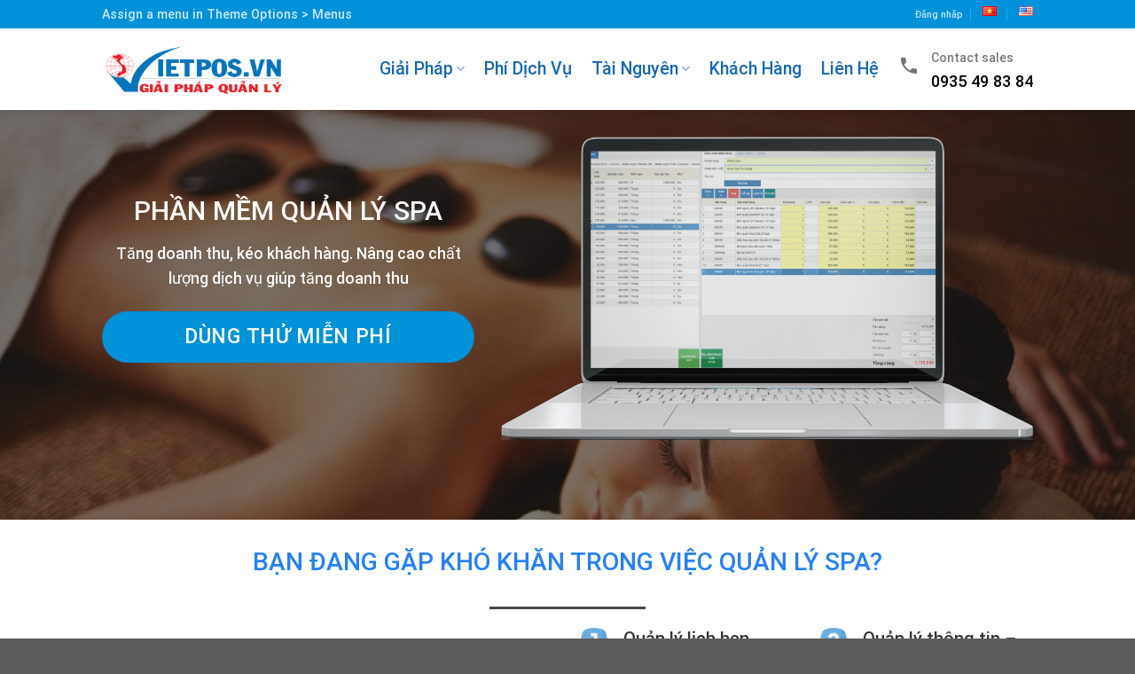

--- FILE ---
content_type: text/html; charset=UTF-8
request_url: https://vietpos.com/phan-mem-quan-ly-spa-vietpos-com/
body_size: 33005
content:
<!DOCTYPE html>
<html lang="vi" class="loading-site no-js">
<head>
	<meta charset="UTF-8" />
	<link rel="profile" href="https://gmpg.org/xfn/11" />
	<link rel="pingback" href="https://vietpos.com/xmlrpc.php" />

	<script>(function(html){html.className = html.className.replace(/\bno-js\b/,'js')})(document.documentElement);</script>
<meta name='robots' content='index, follow, max-image-preview:large, max-snippet:-1, max-video-preview:-1' />
<meta name="viewport" content="width=device-width, initial-scale=1" />
	<!-- This site is optimized with the Yoast SEO plugin v26.6 - https://yoast.com/wordpress/plugins/seo/ -->
	<title>Phần mềm quản lý Spa - VIETPOS.COM</title>
	<meta name="description" content="Phần mềm quản lý Spa VIETPOS.COM với nền tảng công nghệ tiên tiến nhất giúp bạn Quản lý hiệu quả - Nâng Cao Doanh Số một cách nhanh chóng" />
	<link rel="canonical" href="https://vietpos.com/phan-mem-quan-ly-spa-vietpos-com/" />
	<meta property="og:locale" content="vi_VN" />
	<meta property="og:type" content="article" />
	<meta property="og:title" content="Phần mềm quản lý Spa - VIETPOS.COM" />
	<meta property="og:description" content="Phần mềm quản lý Spa VIETPOS.COM với nền tảng công nghệ tiên tiến nhất giúp bạn Quản lý hiệu quả - Nâng Cao Doanh Số một cách nhanh chóng" />
	<meta property="og:url" content="https://vietpos.com/phan-mem-quan-ly-spa-vietpos-com/" />
	<meta property="og:site_name" content="Việt POS" />
	<meta property="article:modified_time" content="2020-10-09T01:51:55+00:00" />
	<meta property="og:image" content="https://vietpos.com/wp-content/uploads/2020/08/vietpos.com-phan-mem-quan-ly-spa-vietpos-com-o6ysaw0.jpg" />
	<meta property="og:image:width" content="1000" />
	<meta property="og:image:height" content="666" />
	<meta property="og:image:type" content="image/jpeg" />
	<meta name="twitter:card" content="summary_large_image" />
	<script type="application/ld+json" class="yoast-schema-graph">{"@context":"https://schema.org","@graph":[{"@type":"WebPage","@id":"https://vietpos.com/phan-mem-quan-ly-spa-vietpos-com/","url":"https://vietpos.com/phan-mem-quan-ly-spa-vietpos-com/","name":"Phần mềm quản lý Spa - VIETPOS.COM","isPartOf":{"@id":"https://vietpos.com/#website"},"primaryImageOfPage":{"@id":"https://vietpos.com/phan-mem-quan-ly-spa-vietpos-com/#primaryimage"},"image":{"@id":"https://vietpos.com/phan-mem-quan-ly-spa-vietpos-com/#primaryimage"},"thumbnailUrl":"https://vietpos.com/wp-content/uploads/2020/08/vietpos.com-phan-mem-quan-ly-spa-vietpos-com-o6ysaw0.jpg","datePublished":"2020-08-28T08:33:33+00:00","dateModified":"2020-10-09T01:51:55+00:00","description":"Phần mềm quản lý Spa VIETPOS.COM với nền tảng công nghệ tiên tiến nhất giúp bạn Quản lý hiệu quả - Nâng Cao Doanh Số một cách nhanh chóng","breadcrumb":{"@id":"https://vietpos.com/phan-mem-quan-ly-spa-vietpos-com/#breadcrumb"},"inLanguage":"vi","potentialAction":[{"@type":"ReadAction","target":["https://vietpos.com/phan-mem-quan-ly-spa-vietpos-com/"]}]},{"@type":"ImageObject","inLanguage":"vi","@id":"https://vietpos.com/phan-mem-quan-ly-spa-vietpos-com/#primaryimage","url":"https://vietpos.com/wp-content/uploads/2020/08/vietpos.com-phan-mem-quan-ly-spa-vietpos-com-o6ysaw0.jpg","contentUrl":"https://vietpos.com/wp-content/uploads/2020/08/vietpos.com-phan-mem-quan-ly-spa-vietpos-com-o6ysaw0.jpg","width":1000,"height":666,"caption":"Portrait of young female lying in spa salon during beauty procedure"},{"@type":"BreadcrumbList","@id":"https://vietpos.com/phan-mem-quan-ly-spa-vietpos-com/#breadcrumb","itemListElement":[{"@type":"ListItem","position":1,"name":"Home","item":"https://vietpos.com/"},{"@type":"ListItem","position":2,"name":"Phần mềm quản lý Spa &#8211; VIETPOS.COM"}]},{"@type":"WebSite","@id":"https://vietpos.com/#website","url":"https://vietpos.com/","name":"Việt POS","description":"Giải pháp quản lý bán hàng hiện đại","publisher":{"@id":"https://vietpos.com/#organization"},"potentialAction":[{"@type":"SearchAction","target":{"@type":"EntryPoint","urlTemplate":"https://vietpos.com/?s={search_term_string}"},"query-input":{"@type":"PropertyValueSpecification","valueRequired":true,"valueName":"search_term_string"}}],"inLanguage":"vi"},{"@type":"Organization","@id":"https://vietpos.com/#organization","name":"VIỆT POS CLOUD","url":"https://vietpos.com/","logo":{"@type":"ImageObject","inLanguage":"vi","@id":"https://vietpos.com/#/schema/logo/image/","url":"https://vietpos.com/wp-content/uploads/2020/08/vietpos.com-logovietpos.png","contentUrl":"https://vietpos.com/wp-content/uploads/2020/08/vietpos.com-logovietpos.png","width":1035,"height":281,"caption":"VIỆT POS CLOUD"},"image":{"@id":"https://vietpos.com/#/schema/logo/image/"}}]}</script>
	<!-- / Yoast SEO plugin. -->


<style id='wp-img-auto-sizes-contain-inline-css' type='text/css'>
img:is([sizes=auto i],[sizes^="auto," i]){contain-intrinsic-size:3000px 1500px}
/*# sourceURL=wp-img-auto-sizes-contain-inline-css */
</style>
<style id='classic-theme-styles-inline-css' type='text/css'>
/*! This file is auto-generated */
.wp-block-button__link{color:#fff;background-color:#32373c;border-radius:9999px;box-shadow:none;text-decoration:none;padding:calc(.667em + 2px) calc(1.333em + 2px);font-size:1.125em}.wp-block-file__button{background:#32373c;color:#fff;text-decoration:none}
/*# sourceURL=/wp-includes/css/classic-themes.min.css */
</style>
<link rel='stylesheet' id='contact-form-7-css' href='https://vietpos.com/wp-content/plugins/contact-form-7/includes/css/styles.css?ver=6.1.4' type='text/css' media='all' />
<link rel='stylesheet' id='menu-image-css' href='https://vietpos.com/wp-content/plugins/menu-image/includes/css/menu-image.css?ver=3.13' type='text/css' media='all' />
<link rel='stylesheet' id='dashicons-css' href='https://vietpos.com/wp-includes/css/dashicons.min.css?ver=e4e9b55a70b8a2ca2f58d0b22263fc2e' type='text/css' media='all' />
<style id='woocommerce-inline-inline-css' type='text/css'>
.woocommerce form .form-row .required { visibility: visible; }
/*# sourceURL=woocommerce-inline-inline-css */
</style>
<link rel='stylesheet' id='contactus.css-css' href='https://vietpos.com/wp-content/plugins/ar-contactus/res/css/contactus.min.css?ver=2.2.7' type='text/css' media='all' />
<link rel='stylesheet' id='contactus.generated.desktop.css-css' href='https://vietpos.com/wp-content/plugins/ar-contactus/res/css/generated-desktop.css?ver=1767052655' type='text/css' media='all' />
<link rel='stylesheet' id='contactus.fa.css-css' href='https://use.fontawesome.com/releases/v5.8.1/css/all.css?ver=2.2.7' type='text/css' media='all' />
<link rel='stylesheet' id='flatsome-main-css' href='https://vietpos.com/wp-content/themes/flatsome/assets/css/flatsome.css?ver=3.17.6' type='text/css' media='all' />
<style id='flatsome-main-inline-css' type='text/css'>
@font-face {
				font-family: "fl-icons";
				font-display: block;
				src: url(https://vietpos.com/wp-content/themes/flatsome/assets/css/icons/fl-icons.eot?v=3.17.6);
				src:
					url(https://vietpos.com/wp-content/themes/flatsome/assets/css/icons/fl-icons.eot#iefix?v=3.17.6) format("embedded-opentype"),
					url(https://vietpos.com/wp-content/themes/flatsome/assets/css/icons/fl-icons.woff2?v=3.17.6) format("woff2"),
					url(https://vietpos.com/wp-content/themes/flatsome/assets/css/icons/fl-icons.ttf?v=3.17.6) format("truetype"),
					url(https://vietpos.com/wp-content/themes/flatsome/assets/css/icons/fl-icons.woff?v=3.17.6) format("woff"),
					url(https://vietpos.com/wp-content/themes/flatsome/assets/css/icons/fl-icons.svg?v=3.17.6#fl-icons) format("svg");
			}
/*# sourceURL=flatsome-main-inline-css */
</style>
<link rel='stylesheet' id='flatsome-shop-css' href='https://vietpos.com/wp-content/themes/flatsome/assets/css/flatsome-shop.css?ver=3.17.6' type='text/css' media='all' />
<link rel='stylesheet' id='flatsome-style-css' href='https://vietpos.com/wp-content/themes/flatsome-child/style.css?ver=3.0' type='text/css' media='all' />
<script type="text/javascript" src="https://vietpos.com/wp-includes/js/jquery/jquery.min.js?ver=3.7.1" id="jquery-core-js"></script>
<script type="text/javascript" src="https://vietpos.com/wp-includes/js/jquery/jquery-migrate.min.js?ver=3.4.1" id="jquery-migrate-js"></script>
<script type="text/javascript" src="https://vietpos.com/wp-content/plugins/woocommerce/assets/js/jquery-blockui/jquery.blockUI.min.js?ver=2.7.0-wc.10.4.3" id="wc-jquery-blockui-js" data-wp-strategy="defer"></script>
<script type="text/javascript" id="wc-add-to-cart-js-extra">
/* <![CDATA[ */
var wc_add_to_cart_params = {"ajax_url":"/wp-admin/admin-ajax.php","wc_ajax_url":"/?wc-ajax=%%endpoint%%","i18n_view_cart":"Xem gi\u1ecf h\u00e0ng","cart_url":"https://vietpos.com/gio-hang/","is_cart":"","cart_redirect_after_add":"no"};
//# sourceURL=wc-add-to-cart-js-extra
/* ]]> */
</script>
<script type="text/javascript" src="https://vietpos.com/wp-content/plugins/woocommerce/assets/js/frontend/add-to-cart.min.js?ver=10.4.3" id="wc-add-to-cart-js" defer="defer" data-wp-strategy="defer"></script>
<script type="text/javascript" src="https://vietpos.com/wp-content/plugins/woocommerce/assets/js/js-cookie/js.cookie.min.js?ver=2.1.4-wc.10.4.3" id="wc-js-cookie-js" data-wp-strategy="defer"></script>
<script type="text/javascript" id="contactus-js-extra">
/* <![CDATA[ */
var arCUVars = {"url":"https://vietpos.com/wp-admin/admin-ajax.php","version":"2.2.7","_wpnonce":"\u003Cinput type=\"hidden\" id=\"_wpnonce\" name=\"_wpnonce\" value=\"a88aeee0d1\" /\u003E\u003Cinput type=\"hidden\" name=\"_wp_http_referer\" value=\"/phan-mem-quan-ly-spa-vietpos-com/\" /\u003E"};
//# sourceURL=contactus-js-extra
/* ]]> */
</script>
<script type="text/javascript" src="https://vietpos.com/wp-content/plugins/ar-contactus/res/js/contactus.min.js?ver=2.2.7" id="contactus-js"></script>
<script type="text/javascript" src="https://vietpos.com/wp-content/plugins/ar-contactus/res/js/scripts.js?ver=2.2.7" id="contactus.scripts-js"></script>
<!-- HFCM by 99 Robots - Snippet # 1: Pixet Facebook -->
<!-- Facebook Pixel Code -->
<script>
!function(f,b,e,v,n,t,s)
{if(f.fbq)return;n=f.fbq=function(){n.callMethod?
n.callMethod.apply(n,arguments):n.queue.push(arguments)};
if(!f._fbq)f._fbq=n;n.push=n;n.loaded=!0;n.version='2.0';
n.queue=[];t=b.createElement(e);t.async=!0;
t.src=v;s=b.getElementsByTagName(e)[0];
s.parentNode.insertBefore(t,s)}(window, document,'script',
'https://connect.facebook.net/en_US/fbevents.js');
fbq('init', '434045180878673');
fbq('track', 'PageView');
</script>
<noscript><img height="1" width="1" style="display:none"
src="https://www.facebook.com/tr?id=434045180878673&ev=PageView&noscript=1"
/></noscript>
<!-- End Facebook Pixel Code -->
<!-- /end HFCM by 99 Robots -->
<style>.bg{opacity: 0; transition: opacity 1s; -webkit-transition: opacity 1s;} .bg-loaded{opacity: 1;}</style>	<noscript><style>.woocommerce-product-gallery{ opacity: 1 !important; }</style></noscript>
	<link rel="icon" href="https://vietpos.com/wp-content/uploads/2020/07/cropped-iconvietpos-32x32.jpg" sizes="32x32" />
<link rel="icon" href="https://vietpos.com/wp-content/uploads/2020/07/cropped-iconvietpos-192x192.jpg" sizes="192x192" />
<link rel="apple-touch-icon" href="https://vietpos.com/wp-content/uploads/2020/07/cropped-iconvietpos-180x180.jpg" />
<meta name="msapplication-TileImage" content="https://vietpos.com/wp-content/uploads/2020/07/cropped-iconvietpos-270x270.jpg" />
<style id="custom-css" type="text/css">:root {--primary-color: #0092d9;}.header-main{height: 92px}#logo img{max-height: 92px}#logo{width:208px;}.header-bottom{min-height: 55px}.header-top{min-height: 30px}.transparent .header-main{height: 265px}.transparent #logo img{max-height: 265px}.has-transparent + .page-title:first-of-type,.has-transparent + #main > .page-title,.has-transparent + #main > div > .page-title,.has-transparent + #main .page-header-wrapper:first-of-type .page-title{padding-top: 295px;}.header.show-on-scroll,.stuck .header-main{height:70px!important}.stuck #logo img{max-height: 70px!important}.header-bottom {background-color: #f1f1f1}.header-main .nav > li > a{line-height: 16px }.header-wrapper:not(.stuck) .header-main .header-nav{margin-top: -1px }.header-bottom-nav > li > a{line-height: 16px }@media (max-width: 549px) {.header-main{height: 70px}#logo img{max-height: 70px}}/* Color */.accordion-title.active, .has-icon-bg .icon .icon-inner,.logo a, .primary.is-underline, .primary.is-link, .badge-outline .badge-inner, .nav-outline > li.active> a,.nav-outline >li.active > a, .cart-icon strong,[data-color='primary'], .is-outline.primary{color: #0092d9;}/* Color !important */[data-text-color="primary"]{color: #0092d9!important;}/* Background Color */[data-text-bg="primary"]{background-color: #0092d9;}/* Background */.scroll-to-bullets a,.featured-title, .label-new.menu-item > a:after, .nav-pagination > li > .current,.nav-pagination > li > span:hover,.nav-pagination > li > a:hover,.has-hover:hover .badge-outline .badge-inner,button[type="submit"], .button.wc-forward:not(.checkout):not(.checkout-button), .button.submit-button, .button.primary:not(.is-outline),.featured-table .title,.is-outline:hover, .has-icon:hover .icon-label,.nav-dropdown-bold .nav-column li > a:hover, .nav-dropdown.nav-dropdown-bold > li > a:hover, .nav-dropdown-bold.dark .nav-column li > a:hover, .nav-dropdown.nav-dropdown-bold.dark > li > a:hover, .header-vertical-menu__opener ,.is-outline:hover, .tagcloud a:hover,.grid-tools a, input[type='submit']:not(.is-form), .box-badge:hover .box-text, input.button.alt,.nav-box > li > a:hover,.nav-box > li.active > a,.nav-pills > li.active > a ,.current-dropdown .cart-icon strong, .cart-icon:hover strong, .nav-line-bottom > li > a:before, .nav-line-grow > li > a:before, .nav-line > li > a:before,.banner, .header-top, .slider-nav-circle .flickity-prev-next-button:hover svg, .slider-nav-circle .flickity-prev-next-button:hover .arrow, .primary.is-outline:hover, .button.primary:not(.is-outline), input[type='submit'].primary, input[type='submit'].primary, input[type='reset'].button, input[type='button'].primary, .badge-inner{background-color: #0092d9;}/* Border */.nav-vertical.nav-tabs > li.active > a,.scroll-to-bullets a.active,.nav-pagination > li > .current,.nav-pagination > li > span:hover,.nav-pagination > li > a:hover,.has-hover:hover .badge-outline .badge-inner,.accordion-title.active,.featured-table,.is-outline:hover, .tagcloud a:hover,blockquote, .has-border, .cart-icon strong:after,.cart-icon strong,.blockUI:before, .processing:before,.loading-spin, .slider-nav-circle .flickity-prev-next-button:hover svg, .slider-nav-circle .flickity-prev-next-button:hover .arrow, .primary.is-outline:hover{border-color: #0092d9}.nav-tabs > li.active > a{border-top-color: #0092d9}.widget_shopping_cart_content .blockUI.blockOverlay:before { border-left-color: #0092d9 }.woocommerce-checkout-review-order .blockUI.blockOverlay:before { border-left-color: #0092d9 }/* Fill */.slider .flickity-prev-next-button:hover svg,.slider .flickity-prev-next-button:hover .arrow{fill: #0092d9;}/* Focus */.primary:focus-visible, .submit-button:focus-visible, button[type="submit"]:focus-visible { outline-color: #0092d9!important; }body{color: #333333}h1,h2,h3,h4,h5,h6,.heading-font{color: #333333;}body{font-size: 111%;}@media screen and (max-width: 549px){body{font-size: 100%;}}body{font-family: Roboto, sans-serif;}body {font-weight: 400;font-style: normal;}.nav > li > a {font-family: Roboto, sans-serif;}.mobile-sidebar-levels-2 .nav > li > ul > li > a {font-family: Roboto, sans-serif;}.nav > li > a,.mobile-sidebar-levels-2 .nav > li > ul > li > a {font-weight: 500;font-style: normal;}h1,h2,h3,h4,h5,h6,.heading-font, .off-canvas-center .nav-sidebar.nav-vertical > li > a{font-family: Roboto, sans-serif;}h1,h2,h3,h4,h5,h6,.heading-font,.banner h1,.banner h2 {font-weight: 500;font-style: normal;}.alt-font{font-family: "Dancing Script", sans-serif;}.alt-font {font-weight: 400!important;font-style: normal!important;}.header:not(.transparent) .header-nav-main.nav > li > a {color: #1568b6;}.header:not(.transparent) .header-nav-main.nav > li > a:hover,.header:not(.transparent) .header-nav-main.nav > li.active > a,.header:not(.transparent) .header-nav-main.nav > li.current > a,.header:not(.transparent) .header-nav-main.nav > li > a.active,.header:not(.transparent) .header-nav-main.nav > li > a.current{color: #1568b6;}.header-nav-main.nav-line-bottom > li > a:before,.header-nav-main.nav-line-grow > li > a:before,.header-nav-main.nav-line > li > a:before,.header-nav-main.nav-box > li > a:hover,.header-nav-main.nav-box > li.active > a,.header-nav-main.nav-pills > li > a:hover,.header-nav-main.nav-pills > li.active > a{color:#FFF!important;background-color: #1568b6;}a{color: #000000;}a:hover{color: #0092d9;}.tagcloud a:hover{border-color: #0092d9;background-color: #0092d9;}@media screen and (min-width: 550px){.products .box-vertical .box-image{min-width: 247px!important;width: 247px!important;}}.footer-1{background-color: #606060}.footer-2{background-color: rgba(0,0,0,0.75)}.nav-vertical-fly-out > li + li {border-top-width: 1px; border-top-style: solid;}.label-new.menu-item > a:after{content:"New";}.label-hot.menu-item > a:after{content:"Hot";}.label-sale.menu-item > a:after{content:"Sale";}.label-popular.menu-item > a:after{content:"Popular";}</style>		<style type="text/css" id="wp-custom-css">
			.nav>li>a, .nav-dropdown>li>a, .nav-column>li>a {
	color: #555;
}
.retailpad {
    padding: 60px 15px 0;
    text-align: center;
    text-shadow: 1px 1px 2px #000, 0 0 1em #000;
    color: #fff;
}
.retail-block {
    float: left;
    width: 25%;
    padding: 16px 0 36px;
}
.retail-in, .retail-link {
    margin: 0 auto;
}
.retail-link {
    width: 80px;
}
.retail-image {
    margin: 0 auto;
    width: 80px;
    height: 80px;
    background-image: url(/wp-content/uploads/2020/07/industries2.png);
    background-repeat: no-repeat;
    -webkit-border-radius: 50%;
    -moz-border-radius: 50%;
    -ms-border-radius: 50%;
    -o-border-radius: 50%;
    border-radius: 50%;
}
.health .retail-image {
    background-color: #00afda;
    background-position: -330px 7px;
}
.food .retail-image {
    background-color: #f34235;
    background-position: -503px 8px;
}
.pizza .retail-image {
    background-color: orange;
    background-position: -342px -135px;
}
.bakery .retail-image {
    background-color: #bb905b;
    background-position: -503px -286px;
}
.retail-text {
    padding: 16px 0 0;
    font-size: 18px;
}
.retail-link .retail-text {
    width: 190px;
    margin-left: -54px;
}
.hidden-word {
    float: right;
    margin-left: 5px;
}
.phones-ng p, .phones-all p {
    padding: 0;
		font-size: 1.2em;
}
@media screen and (min-width: 600px) {
	.retailpad>div:nth-of-type(4n+1) {
			clear: both;
	}
}		</style>
		<style id="kirki-inline-styles">/* cyrillic-ext */
@font-face {
  font-family: 'Roboto';
  font-style: normal;
  font-weight: 400;
  font-stretch: normal;
  font-display: swap;
  src: url(https://vietpos.com/wp-content/fonts/roboto/font) format('woff');
  unicode-range: U+0460-052F, U+1C80-1C8A, U+20B4, U+2DE0-2DFF, U+A640-A69F, U+FE2E-FE2F;
}
/* cyrillic */
@font-face {
  font-family: 'Roboto';
  font-style: normal;
  font-weight: 400;
  font-stretch: normal;
  font-display: swap;
  src: url(https://vietpos.com/wp-content/fonts/roboto/font) format('woff');
  unicode-range: U+0301, U+0400-045F, U+0490-0491, U+04B0-04B1, U+2116;
}
/* greek-ext */
@font-face {
  font-family: 'Roboto';
  font-style: normal;
  font-weight: 400;
  font-stretch: normal;
  font-display: swap;
  src: url(https://vietpos.com/wp-content/fonts/roboto/font) format('woff');
  unicode-range: U+1F00-1FFF;
}
/* greek */
@font-face {
  font-family: 'Roboto';
  font-style: normal;
  font-weight: 400;
  font-stretch: normal;
  font-display: swap;
  src: url(https://vietpos.com/wp-content/fonts/roboto/font) format('woff');
  unicode-range: U+0370-0377, U+037A-037F, U+0384-038A, U+038C, U+038E-03A1, U+03A3-03FF;
}
/* math */
@font-face {
  font-family: 'Roboto';
  font-style: normal;
  font-weight: 400;
  font-stretch: normal;
  font-display: swap;
  src: url(https://vietpos.com/wp-content/fonts/roboto/font) format('woff');
  unicode-range: U+0302-0303, U+0305, U+0307-0308, U+0310, U+0312, U+0315, U+031A, U+0326-0327, U+032C, U+032F-0330, U+0332-0333, U+0338, U+033A, U+0346, U+034D, U+0391-03A1, U+03A3-03A9, U+03B1-03C9, U+03D1, U+03D5-03D6, U+03F0-03F1, U+03F4-03F5, U+2016-2017, U+2034-2038, U+203C, U+2040, U+2043, U+2047, U+2050, U+2057, U+205F, U+2070-2071, U+2074-208E, U+2090-209C, U+20D0-20DC, U+20E1, U+20E5-20EF, U+2100-2112, U+2114-2115, U+2117-2121, U+2123-214F, U+2190, U+2192, U+2194-21AE, U+21B0-21E5, U+21F1-21F2, U+21F4-2211, U+2213-2214, U+2216-22FF, U+2308-230B, U+2310, U+2319, U+231C-2321, U+2336-237A, U+237C, U+2395, U+239B-23B7, U+23D0, U+23DC-23E1, U+2474-2475, U+25AF, U+25B3, U+25B7, U+25BD, U+25C1, U+25CA, U+25CC, U+25FB, U+266D-266F, U+27C0-27FF, U+2900-2AFF, U+2B0E-2B11, U+2B30-2B4C, U+2BFE, U+3030, U+FF5B, U+FF5D, U+1D400-1D7FF, U+1EE00-1EEFF;
}
/* symbols */
@font-face {
  font-family: 'Roboto';
  font-style: normal;
  font-weight: 400;
  font-stretch: normal;
  font-display: swap;
  src: url(https://vietpos.com/wp-content/fonts/roboto/font) format('woff');
  unicode-range: U+0001-000C, U+000E-001F, U+007F-009F, U+20DD-20E0, U+20E2-20E4, U+2150-218F, U+2190, U+2192, U+2194-2199, U+21AF, U+21E6-21F0, U+21F3, U+2218-2219, U+2299, U+22C4-22C6, U+2300-243F, U+2440-244A, U+2460-24FF, U+25A0-27BF, U+2800-28FF, U+2921-2922, U+2981, U+29BF, U+29EB, U+2B00-2BFF, U+4DC0-4DFF, U+FFF9-FFFB, U+10140-1018E, U+10190-1019C, U+101A0, U+101D0-101FD, U+102E0-102FB, U+10E60-10E7E, U+1D2C0-1D2D3, U+1D2E0-1D37F, U+1F000-1F0FF, U+1F100-1F1AD, U+1F1E6-1F1FF, U+1F30D-1F30F, U+1F315, U+1F31C, U+1F31E, U+1F320-1F32C, U+1F336, U+1F378, U+1F37D, U+1F382, U+1F393-1F39F, U+1F3A7-1F3A8, U+1F3AC-1F3AF, U+1F3C2, U+1F3C4-1F3C6, U+1F3CA-1F3CE, U+1F3D4-1F3E0, U+1F3ED, U+1F3F1-1F3F3, U+1F3F5-1F3F7, U+1F408, U+1F415, U+1F41F, U+1F426, U+1F43F, U+1F441-1F442, U+1F444, U+1F446-1F449, U+1F44C-1F44E, U+1F453, U+1F46A, U+1F47D, U+1F4A3, U+1F4B0, U+1F4B3, U+1F4B9, U+1F4BB, U+1F4BF, U+1F4C8-1F4CB, U+1F4D6, U+1F4DA, U+1F4DF, U+1F4E3-1F4E6, U+1F4EA-1F4ED, U+1F4F7, U+1F4F9-1F4FB, U+1F4FD-1F4FE, U+1F503, U+1F507-1F50B, U+1F50D, U+1F512-1F513, U+1F53E-1F54A, U+1F54F-1F5FA, U+1F610, U+1F650-1F67F, U+1F687, U+1F68D, U+1F691, U+1F694, U+1F698, U+1F6AD, U+1F6B2, U+1F6B9-1F6BA, U+1F6BC, U+1F6C6-1F6CF, U+1F6D3-1F6D7, U+1F6E0-1F6EA, U+1F6F0-1F6F3, U+1F6F7-1F6FC, U+1F700-1F7FF, U+1F800-1F80B, U+1F810-1F847, U+1F850-1F859, U+1F860-1F887, U+1F890-1F8AD, U+1F8B0-1F8BB, U+1F8C0-1F8C1, U+1F900-1F90B, U+1F93B, U+1F946, U+1F984, U+1F996, U+1F9E9, U+1FA00-1FA6F, U+1FA70-1FA7C, U+1FA80-1FA89, U+1FA8F-1FAC6, U+1FACE-1FADC, U+1FADF-1FAE9, U+1FAF0-1FAF8, U+1FB00-1FBFF;
}
/* vietnamese */
@font-face {
  font-family: 'Roboto';
  font-style: normal;
  font-weight: 400;
  font-stretch: normal;
  font-display: swap;
  src: url(https://vietpos.com/wp-content/fonts/roboto/font) format('woff');
  unicode-range: U+0102-0103, U+0110-0111, U+0128-0129, U+0168-0169, U+01A0-01A1, U+01AF-01B0, U+0300-0301, U+0303-0304, U+0308-0309, U+0323, U+0329, U+1EA0-1EF9, U+20AB;
}
/* latin-ext */
@font-face {
  font-family: 'Roboto';
  font-style: normal;
  font-weight: 400;
  font-stretch: normal;
  font-display: swap;
  src: url(https://vietpos.com/wp-content/fonts/roboto/font) format('woff');
  unicode-range: U+0100-02BA, U+02BD-02C5, U+02C7-02CC, U+02CE-02D7, U+02DD-02FF, U+0304, U+0308, U+0329, U+1D00-1DBF, U+1E00-1E9F, U+1EF2-1EFF, U+2020, U+20A0-20AB, U+20AD-20C0, U+2113, U+2C60-2C7F, U+A720-A7FF;
}
/* latin */
@font-face {
  font-family: 'Roboto';
  font-style: normal;
  font-weight: 400;
  font-stretch: normal;
  font-display: swap;
  src: url(https://vietpos.com/wp-content/fonts/roboto/font) format('woff');
  unicode-range: U+0000-00FF, U+0131, U+0152-0153, U+02BB-02BC, U+02C6, U+02DA, U+02DC, U+0304, U+0308, U+0329, U+2000-206F, U+20AC, U+2122, U+2191, U+2193, U+2212, U+2215, U+FEFF, U+FFFD;
}
/* cyrillic-ext */
@font-face {
  font-family: 'Roboto';
  font-style: normal;
  font-weight: 500;
  font-stretch: normal;
  font-display: swap;
  src: url(https://vietpos.com/wp-content/fonts/roboto/font) format('woff');
  unicode-range: U+0460-052F, U+1C80-1C8A, U+20B4, U+2DE0-2DFF, U+A640-A69F, U+FE2E-FE2F;
}
/* cyrillic */
@font-face {
  font-family: 'Roboto';
  font-style: normal;
  font-weight: 500;
  font-stretch: normal;
  font-display: swap;
  src: url(https://vietpos.com/wp-content/fonts/roboto/font) format('woff');
  unicode-range: U+0301, U+0400-045F, U+0490-0491, U+04B0-04B1, U+2116;
}
/* greek-ext */
@font-face {
  font-family: 'Roboto';
  font-style: normal;
  font-weight: 500;
  font-stretch: normal;
  font-display: swap;
  src: url(https://vietpos.com/wp-content/fonts/roboto/font) format('woff');
  unicode-range: U+1F00-1FFF;
}
/* greek */
@font-face {
  font-family: 'Roboto';
  font-style: normal;
  font-weight: 500;
  font-stretch: normal;
  font-display: swap;
  src: url(https://vietpos.com/wp-content/fonts/roboto/font) format('woff');
  unicode-range: U+0370-0377, U+037A-037F, U+0384-038A, U+038C, U+038E-03A1, U+03A3-03FF;
}
/* math */
@font-face {
  font-family: 'Roboto';
  font-style: normal;
  font-weight: 500;
  font-stretch: normal;
  font-display: swap;
  src: url(https://vietpos.com/wp-content/fonts/roboto/font) format('woff');
  unicode-range: U+0302-0303, U+0305, U+0307-0308, U+0310, U+0312, U+0315, U+031A, U+0326-0327, U+032C, U+032F-0330, U+0332-0333, U+0338, U+033A, U+0346, U+034D, U+0391-03A1, U+03A3-03A9, U+03B1-03C9, U+03D1, U+03D5-03D6, U+03F0-03F1, U+03F4-03F5, U+2016-2017, U+2034-2038, U+203C, U+2040, U+2043, U+2047, U+2050, U+2057, U+205F, U+2070-2071, U+2074-208E, U+2090-209C, U+20D0-20DC, U+20E1, U+20E5-20EF, U+2100-2112, U+2114-2115, U+2117-2121, U+2123-214F, U+2190, U+2192, U+2194-21AE, U+21B0-21E5, U+21F1-21F2, U+21F4-2211, U+2213-2214, U+2216-22FF, U+2308-230B, U+2310, U+2319, U+231C-2321, U+2336-237A, U+237C, U+2395, U+239B-23B7, U+23D0, U+23DC-23E1, U+2474-2475, U+25AF, U+25B3, U+25B7, U+25BD, U+25C1, U+25CA, U+25CC, U+25FB, U+266D-266F, U+27C0-27FF, U+2900-2AFF, U+2B0E-2B11, U+2B30-2B4C, U+2BFE, U+3030, U+FF5B, U+FF5D, U+1D400-1D7FF, U+1EE00-1EEFF;
}
/* symbols */
@font-face {
  font-family: 'Roboto';
  font-style: normal;
  font-weight: 500;
  font-stretch: normal;
  font-display: swap;
  src: url(https://vietpos.com/wp-content/fonts/roboto/font) format('woff');
  unicode-range: U+0001-000C, U+000E-001F, U+007F-009F, U+20DD-20E0, U+20E2-20E4, U+2150-218F, U+2190, U+2192, U+2194-2199, U+21AF, U+21E6-21F0, U+21F3, U+2218-2219, U+2299, U+22C4-22C6, U+2300-243F, U+2440-244A, U+2460-24FF, U+25A0-27BF, U+2800-28FF, U+2921-2922, U+2981, U+29BF, U+29EB, U+2B00-2BFF, U+4DC0-4DFF, U+FFF9-FFFB, U+10140-1018E, U+10190-1019C, U+101A0, U+101D0-101FD, U+102E0-102FB, U+10E60-10E7E, U+1D2C0-1D2D3, U+1D2E0-1D37F, U+1F000-1F0FF, U+1F100-1F1AD, U+1F1E6-1F1FF, U+1F30D-1F30F, U+1F315, U+1F31C, U+1F31E, U+1F320-1F32C, U+1F336, U+1F378, U+1F37D, U+1F382, U+1F393-1F39F, U+1F3A7-1F3A8, U+1F3AC-1F3AF, U+1F3C2, U+1F3C4-1F3C6, U+1F3CA-1F3CE, U+1F3D4-1F3E0, U+1F3ED, U+1F3F1-1F3F3, U+1F3F5-1F3F7, U+1F408, U+1F415, U+1F41F, U+1F426, U+1F43F, U+1F441-1F442, U+1F444, U+1F446-1F449, U+1F44C-1F44E, U+1F453, U+1F46A, U+1F47D, U+1F4A3, U+1F4B0, U+1F4B3, U+1F4B9, U+1F4BB, U+1F4BF, U+1F4C8-1F4CB, U+1F4D6, U+1F4DA, U+1F4DF, U+1F4E3-1F4E6, U+1F4EA-1F4ED, U+1F4F7, U+1F4F9-1F4FB, U+1F4FD-1F4FE, U+1F503, U+1F507-1F50B, U+1F50D, U+1F512-1F513, U+1F53E-1F54A, U+1F54F-1F5FA, U+1F610, U+1F650-1F67F, U+1F687, U+1F68D, U+1F691, U+1F694, U+1F698, U+1F6AD, U+1F6B2, U+1F6B9-1F6BA, U+1F6BC, U+1F6C6-1F6CF, U+1F6D3-1F6D7, U+1F6E0-1F6EA, U+1F6F0-1F6F3, U+1F6F7-1F6FC, U+1F700-1F7FF, U+1F800-1F80B, U+1F810-1F847, U+1F850-1F859, U+1F860-1F887, U+1F890-1F8AD, U+1F8B0-1F8BB, U+1F8C0-1F8C1, U+1F900-1F90B, U+1F93B, U+1F946, U+1F984, U+1F996, U+1F9E9, U+1FA00-1FA6F, U+1FA70-1FA7C, U+1FA80-1FA89, U+1FA8F-1FAC6, U+1FACE-1FADC, U+1FADF-1FAE9, U+1FAF0-1FAF8, U+1FB00-1FBFF;
}
/* vietnamese */
@font-face {
  font-family: 'Roboto';
  font-style: normal;
  font-weight: 500;
  font-stretch: normal;
  font-display: swap;
  src: url(https://vietpos.com/wp-content/fonts/roboto/font) format('woff');
  unicode-range: U+0102-0103, U+0110-0111, U+0128-0129, U+0168-0169, U+01A0-01A1, U+01AF-01B0, U+0300-0301, U+0303-0304, U+0308-0309, U+0323, U+0329, U+1EA0-1EF9, U+20AB;
}
/* latin-ext */
@font-face {
  font-family: 'Roboto';
  font-style: normal;
  font-weight: 500;
  font-stretch: normal;
  font-display: swap;
  src: url(https://vietpos.com/wp-content/fonts/roboto/font) format('woff');
  unicode-range: U+0100-02BA, U+02BD-02C5, U+02C7-02CC, U+02CE-02D7, U+02DD-02FF, U+0304, U+0308, U+0329, U+1D00-1DBF, U+1E00-1E9F, U+1EF2-1EFF, U+2020, U+20A0-20AB, U+20AD-20C0, U+2113, U+2C60-2C7F, U+A720-A7FF;
}
/* latin */
@font-face {
  font-family: 'Roboto';
  font-style: normal;
  font-weight: 500;
  font-stretch: normal;
  font-display: swap;
  src: url(https://vietpos.com/wp-content/fonts/roboto/font) format('woff');
  unicode-range: U+0000-00FF, U+0131, U+0152-0153, U+02BB-02BC, U+02C6, U+02DA, U+02DC, U+0304, U+0308, U+0329, U+2000-206F, U+20AC, U+2122, U+2191, U+2193, U+2212, U+2215, U+FEFF, U+FFFD;
}/* vietnamese */
@font-face {
  font-family: 'Dancing Script';
  font-style: normal;
  font-weight: 400;
  font-display: swap;
  src: url(https://vietpos.com/wp-content/fonts/dancing-script/font) format('woff');
  unicode-range: U+0102-0103, U+0110-0111, U+0128-0129, U+0168-0169, U+01A0-01A1, U+01AF-01B0, U+0300-0301, U+0303-0304, U+0308-0309, U+0323, U+0329, U+1EA0-1EF9, U+20AB;
}
/* latin-ext */
@font-face {
  font-family: 'Dancing Script';
  font-style: normal;
  font-weight: 400;
  font-display: swap;
  src: url(https://vietpos.com/wp-content/fonts/dancing-script/font) format('woff');
  unicode-range: U+0100-02BA, U+02BD-02C5, U+02C7-02CC, U+02CE-02D7, U+02DD-02FF, U+0304, U+0308, U+0329, U+1D00-1DBF, U+1E00-1E9F, U+1EF2-1EFF, U+2020, U+20A0-20AB, U+20AD-20C0, U+2113, U+2C60-2C7F, U+A720-A7FF;
}
/* latin */
@font-face {
  font-family: 'Dancing Script';
  font-style: normal;
  font-weight: 400;
  font-display: swap;
  src: url(https://vietpos.com/wp-content/fonts/dancing-script/font) format('woff');
  unicode-range: U+0000-00FF, U+0131, U+0152-0153, U+02BB-02BC, U+02C6, U+02DA, U+02DC, U+0304, U+0308, U+0329, U+2000-206F, U+20AC, U+2122, U+2191, U+2193, U+2212, U+2215, U+FEFF, U+FFFD;
}</style><link rel='stylesheet' id='wc-blocks-style-css' href='https://vietpos.com/wp-content/plugins/woocommerce/assets/client/blocks/wc-blocks.css?ver=wc-10.4.3' type='text/css' media='all' />
<style id='global-styles-inline-css' type='text/css'>
:root{--wp--preset--aspect-ratio--square: 1;--wp--preset--aspect-ratio--4-3: 4/3;--wp--preset--aspect-ratio--3-4: 3/4;--wp--preset--aspect-ratio--3-2: 3/2;--wp--preset--aspect-ratio--2-3: 2/3;--wp--preset--aspect-ratio--16-9: 16/9;--wp--preset--aspect-ratio--9-16: 9/16;--wp--preset--color--black: #000000;--wp--preset--color--cyan-bluish-gray: #abb8c3;--wp--preset--color--white: #ffffff;--wp--preset--color--pale-pink: #f78da7;--wp--preset--color--vivid-red: #cf2e2e;--wp--preset--color--luminous-vivid-orange: #ff6900;--wp--preset--color--luminous-vivid-amber: #fcb900;--wp--preset--color--light-green-cyan: #7bdcb5;--wp--preset--color--vivid-green-cyan: #00d084;--wp--preset--color--pale-cyan-blue: #8ed1fc;--wp--preset--color--vivid-cyan-blue: #0693e3;--wp--preset--color--vivid-purple: #9b51e0;--wp--preset--gradient--vivid-cyan-blue-to-vivid-purple: linear-gradient(135deg,rgb(6,147,227) 0%,rgb(155,81,224) 100%);--wp--preset--gradient--light-green-cyan-to-vivid-green-cyan: linear-gradient(135deg,rgb(122,220,180) 0%,rgb(0,208,130) 100%);--wp--preset--gradient--luminous-vivid-amber-to-luminous-vivid-orange: linear-gradient(135deg,rgb(252,185,0) 0%,rgb(255,105,0) 100%);--wp--preset--gradient--luminous-vivid-orange-to-vivid-red: linear-gradient(135deg,rgb(255,105,0) 0%,rgb(207,46,46) 100%);--wp--preset--gradient--very-light-gray-to-cyan-bluish-gray: linear-gradient(135deg,rgb(238,238,238) 0%,rgb(169,184,195) 100%);--wp--preset--gradient--cool-to-warm-spectrum: linear-gradient(135deg,rgb(74,234,220) 0%,rgb(151,120,209) 20%,rgb(207,42,186) 40%,rgb(238,44,130) 60%,rgb(251,105,98) 80%,rgb(254,248,76) 100%);--wp--preset--gradient--blush-light-purple: linear-gradient(135deg,rgb(255,206,236) 0%,rgb(152,150,240) 100%);--wp--preset--gradient--blush-bordeaux: linear-gradient(135deg,rgb(254,205,165) 0%,rgb(254,45,45) 50%,rgb(107,0,62) 100%);--wp--preset--gradient--luminous-dusk: linear-gradient(135deg,rgb(255,203,112) 0%,rgb(199,81,192) 50%,rgb(65,88,208) 100%);--wp--preset--gradient--pale-ocean: linear-gradient(135deg,rgb(255,245,203) 0%,rgb(182,227,212) 50%,rgb(51,167,181) 100%);--wp--preset--gradient--electric-grass: linear-gradient(135deg,rgb(202,248,128) 0%,rgb(113,206,126) 100%);--wp--preset--gradient--midnight: linear-gradient(135deg,rgb(2,3,129) 0%,rgb(40,116,252) 100%);--wp--preset--font-size--small: 13px;--wp--preset--font-size--medium: 20px;--wp--preset--font-size--large: 36px;--wp--preset--font-size--x-large: 42px;--wp--preset--spacing--20: 0.44rem;--wp--preset--spacing--30: 0.67rem;--wp--preset--spacing--40: 1rem;--wp--preset--spacing--50: 1.5rem;--wp--preset--spacing--60: 2.25rem;--wp--preset--spacing--70: 3.38rem;--wp--preset--spacing--80: 5.06rem;--wp--preset--shadow--natural: 6px 6px 9px rgba(0, 0, 0, 0.2);--wp--preset--shadow--deep: 12px 12px 50px rgba(0, 0, 0, 0.4);--wp--preset--shadow--sharp: 6px 6px 0px rgba(0, 0, 0, 0.2);--wp--preset--shadow--outlined: 6px 6px 0px -3px rgb(255, 255, 255), 6px 6px rgb(0, 0, 0);--wp--preset--shadow--crisp: 6px 6px 0px rgb(0, 0, 0);}:where(.is-layout-flex){gap: 0.5em;}:where(.is-layout-grid){gap: 0.5em;}body .is-layout-flex{display: flex;}.is-layout-flex{flex-wrap: wrap;align-items: center;}.is-layout-flex > :is(*, div){margin: 0;}body .is-layout-grid{display: grid;}.is-layout-grid > :is(*, div){margin: 0;}:where(.wp-block-columns.is-layout-flex){gap: 2em;}:where(.wp-block-columns.is-layout-grid){gap: 2em;}:where(.wp-block-post-template.is-layout-flex){gap: 1.25em;}:where(.wp-block-post-template.is-layout-grid){gap: 1.25em;}.has-black-color{color: var(--wp--preset--color--black) !important;}.has-cyan-bluish-gray-color{color: var(--wp--preset--color--cyan-bluish-gray) !important;}.has-white-color{color: var(--wp--preset--color--white) !important;}.has-pale-pink-color{color: var(--wp--preset--color--pale-pink) !important;}.has-vivid-red-color{color: var(--wp--preset--color--vivid-red) !important;}.has-luminous-vivid-orange-color{color: var(--wp--preset--color--luminous-vivid-orange) !important;}.has-luminous-vivid-amber-color{color: var(--wp--preset--color--luminous-vivid-amber) !important;}.has-light-green-cyan-color{color: var(--wp--preset--color--light-green-cyan) !important;}.has-vivid-green-cyan-color{color: var(--wp--preset--color--vivid-green-cyan) !important;}.has-pale-cyan-blue-color{color: var(--wp--preset--color--pale-cyan-blue) !important;}.has-vivid-cyan-blue-color{color: var(--wp--preset--color--vivid-cyan-blue) !important;}.has-vivid-purple-color{color: var(--wp--preset--color--vivid-purple) !important;}.has-black-background-color{background-color: var(--wp--preset--color--black) !important;}.has-cyan-bluish-gray-background-color{background-color: var(--wp--preset--color--cyan-bluish-gray) !important;}.has-white-background-color{background-color: var(--wp--preset--color--white) !important;}.has-pale-pink-background-color{background-color: var(--wp--preset--color--pale-pink) !important;}.has-vivid-red-background-color{background-color: var(--wp--preset--color--vivid-red) !important;}.has-luminous-vivid-orange-background-color{background-color: var(--wp--preset--color--luminous-vivid-orange) !important;}.has-luminous-vivid-amber-background-color{background-color: var(--wp--preset--color--luminous-vivid-amber) !important;}.has-light-green-cyan-background-color{background-color: var(--wp--preset--color--light-green-cyan) !important;}.has-vivid-green-cyan-background-color{background-color: var(--wp--preset--color--vivid-green-cyan) !important;}.has-pale-cyan-blue-background-color{background-color: var(--wp--preset--color--pale-cyan-blue) !important;}.has-vivid-cyan-blue-background-color{background-color: var(--wp--preset--color--vivid-cyan-blue) !important;}.has-vivid-purple-background-color{background-color: var(--wp--preset--color--vivid-purple) !important;}.has-black-border-color{border-color: var(--wp--preset--color--black) !important;}.has-cyan-bluish-gray-border-color{border-color: var(--wp--preset--color--cyan-bluish-gray) !important;}.has-white-border-color{border-color: var(--wp--preset--color--white) !important;}.has-pale-pink-border-color{border-color: var(--wp--preset--color--pale-pink) !important;}.has-vivid-red-border-color{border-color: var(--wp--preset--color--vivid-red) !important;}.has-luminous-vivid-orange-border-color{border-color: var(--wp--preset--color--luminous-vivid-orange) !important;}.has-luminous-vivid-amber-border-color{border-color: var(--wp--preset--color--luminous-vivid-amber) !important;}.has-light-green-cyan-border-color{border-color: var(--wp--preset--color--light-green-cyan) !important;}.has-vivid-green-cyan-border-color{border-color: var(--wp--preset--color--vivid-green-cyan) !important;}.has-pale-cyan-blue-border-color{border-color: var(--wp--preset--color--pale-cyan-blue) !important;}.has-vivid-cyan-blue-border-color{border-color: var(--wp--preset--color--vivid-cyan-blue) !important;}.has-vivid-purple-border-color{border-color: var(--wp--preset--color--vivid-purple) !important;}.has-vivid-cyan-blue-to-vivid-purple-gradient-background{background: var(--wp--preset--gradient--vivid-cyan-blue-to-vivid-purple) !important;}.has-light-green-cyan-to-vivid-green-cyan-gradient-background{background: var(--wp--preset--gradient--light-green-cyan-to-vivid-green-cyan) !important;}.has-luminous-vivid-amber-to-luminous-vivid-orange-gradient-background{background: var(--wp--preset--gradient--luminous-vivid-amber-to-luminous-vivid-orange) !important;}.has-luminous-vivid-orange-to-vivid-red-gradient-background{background: var(--wp--preset--gradient--luminous-vivid-orange-to-vivid-red) !important;}.has-very-light-gray-to-cyan-bluish-gray-gradient-background{background: var(--wp--preset--gradient--very-light-gray-to-cyan-bluish-gray) !important;}.has-cool-to-warm-spectrum-gradient-background{background: var(--wp--preset--gradient--cool-to-warm-spectrum) !important;}.has-blush-light-purple-gradient-background{background: var(--wp--preset--gradient--blush-light-purple) !important;}.has-blush-bordeaux-gradient-background{background: var(--wp--preset--gradient--blush-bordeaux) !important;}.has-luminous-dusk-gradient-background{background: var(--wp--preset--gradient--luminous-dusk) !important;}.has-pale-ocean-gradient-background{background: var(--wp--preset--gradient--pale-ocean) !important;}.has-electric-grass-gradient-background{background: var(--wp--preset--gradient--electric-grass) !important;}.has-midnight-gradient-background{background: var(--wp--preset--gradient--midnight) !important;}.has-small-font-size{font-size: var(--wp--preset--font-size--small) !important;}.has-medium-font-size{font-size: var(--wp--preset--font-size--medium) !important;}.has-large-font-size{font-size: var(--wp--preset--font-size--large) !important;}.has-x-large-font-size{font-size: var(--wp--preset--font-size--x-large) !important;}
/*# sourceURL=global-styles-inline-css */
</style>
</head>

<body data-rsssl=1 class="wp-singular page-template page-template-page-blank page-template-page-blank-php page page-id-1494 wp-theme-flatsome wp-child-theme-flatsome-child theme-flatsome woocommerce-no-js header-shadow lightbox nav-dropdown-has-arrow nav-dropdown-has-shadow nav-dropdown-has-border">


<a class="skip-link screen-reader-text" href="#main">Skip to content</a>

<div id="wrapper">

	
	<header id="header" class="header has-sticky sticky-jump">
		<div class="header-wrapper">
			<div id="top-bar" class="header-top hide-for-sticky nav-dark">
    <div class="flex-row container">
      <div class="flex-col hide-for-medium flex-left">
          <ul class="nav nav-left medium-nav-center nav-small  nav-divided">
              <li><a href="https://vietpos.com/wp-admin/customize.php?url=https://vietpos.com/phan-mem-quan-ly-spa-vietpos-com/&autofocus%5Bsection%5D=menu_locations">Assign a menu in Theme Options > Menus</a></li>          </ul>
      </div><!-- flex-col left -->

      <div class="flex-col hide-for-medium flex-center">
          <ul class="nav nav-center nav-small  nav-divided">
                        </ul>
      </div><!-- center -->

      <div class="flex-col hide-for-medium flex-right">
         <ul class="nav top-bar-nav nav-right nav-small  nav-divided">
            <li class="html custom html_topbar_left"><a class="sign" href="/login">Đăng nhăp</a></li>        		<li class="lang-item lang-item-2 lang-item-vi current-lang lang-item-first"><a lang="vi" hreflang="vi" href="https://vietpos.com/phan-mem-quan-ly-spa-vietpos-com/" aria-current="true"><img src="[data-uri]" alt="Tiếng Việt" width="16" height="11" style="width: 16px; height: 11px;" /></a></li>
	<li class="lang-item lang-item-5 lang-item-en no-translation"><a lang="en-US" hreflang="en-US" href="https://vietpos.com/en/"><img src="[data-uri]" alt="English" width="16" height="11" style="width: 16px; height: 11px;" /></a></li>
          </ul>
      </div><!-- .flex-col right -->

            <div class="flex-col show-for-medium flex-grow">
          <ul class="nav nav-center nav-small mobile-nav  nav-divided">
              <li class="html custom html_topbar_left"><a class="sign" href="/login">Đăng nhăp</a></li>          </ul>
      </div>
      
    </div><!-- .flex-row -->
</div><!-- #header-top -->
<div id="masthead" class="header-main ">
      <div class="header-inner flex-row container logo-left medium-logo-center" role="navigation">

          <!-- Logo -->
          <div id="logo" class="flex-col logo">
            
<!-- Header logo -->
<a href="https://vietpos.com/" title="Việt POS - Giải pháp quản lý bán hàng hiện đại" rel="home">
		<img width="208" height="92" src="https://vietpos.com/wp-content/uploads/2021/06/vietpos.com-logo-vdt-group-1-01.png" class="header_logo header-logo" alt="Việt POS"/><img  width="208" height="92" src="https://vietpos.com/wp-content/uploads/2021/06/vietpos.com-logo-vdt-group-1-01.png" class="header-logo-dark" alt="Việt POS"/></a>
          </div>

          <!-- Mobile Left Elements -->
          <div class="flex-col show-for-medium flex-left">
            <ul class="mobile-nav nav nav-left ">
              <li class="nav-icon has-icon">
  		<a href="#" data-open="#main-menu" data-pos="left" data-bg="main-menu-overlay" data-color="" class="is-small" aria-label="Menu" aria-controls="main-menu" aria-expanded="false">

		  <i class="icon-menu" ></i>
		  		</a>
	</li>
            </ul>
          </div>

          <!-- Left Elements -->
          <div class="flex-col hide-for-medium flex-left
            flex-grow">
            <ul class="header-nav header-nav-main nav nav-left  nav-size-xlarge nav-spacing-large" >
                          </ul>
          </div>

          <!-- Right Elements -->
          <div class="flex-col hide-for-medium flex-right">
            <ul class="header-nav header-nav-main nav nav-right  nav-size-xlarge nav-spacing-large">
              <li class="menu-item menu-item-type-post_type menu-item-object-page menu-item-has-children menu-item-38 menu-item-design-default has-dropdown"><a href="https://vietpos.com/en/home/" class="nav-top-link" aria-expanded="false" aria-haspopup="menu">Giải Pháp<i class="icon-angle-down" ></i></a>
<ul class="sub-menu nav-dropdown nav-dropdown-default">
	<li class="menu-item menu-item-type-post_type menu-item-object-page menu-item-3441"><a href="https://vietpos.com/mo-hinh-fb/">VietPOS Cloud F&#038;B</a></li>
	<li class="menu-item menu-item-type-post_type menu-item-object-page menu-item-3442"><a href="https://vietpos.com/mo-hinh-retail/">VietPOS Cloud Retail</a></li>
	<li class="menu-item menu-item-type-post_type menu-item-object-page menu-item-3443"><a href="https://vietpos.com/phan-mem-erp/">VietPOS Cloud ERP</a></li>
	<li class="menu-item menu-item-type-post_type menu-item-object-page menu-item-3657"><a href="https://vietpos.com/viet-pos-cloud-hrm/">VietPOS Cloud HRM</a></li>
	<li class="menu-item menu-item-type-post_type menu-item-object-page menu-item-3450"><a href="https://vietpos.com/san-pham-phan-cung/">Sản phẩm phần cứng</a></li>
</ul>
</li>
<li class="menu-item menu-item-type-post_type menu-item-object-page menu-item-3444 menu-item-design-default"><a href="https://vietpos.com/phi-dich-vu/" class="nav-top-link">Phí Dịch Vụ</a></li>
<li class="menu-item menu-item-type-post_type menu-item-object-page menu-item-has-children menu-item-3445 menu-item-design-default has-dropdown"><a href="https://vietpos.com/en/" class="nav-top-link" aria-expanded="false" aria-haspopup="menu">Tài Nguyên<i class="icon-angle-down" ></i></a>
<ul class="sub-menu nav-dropdown nav-dropdown-default">
	<li class="menu-item menu-item-type-taxonomy menu-item-object-category menu-item-3458"><a href="https://vietpos.com/phien-ban-cap-nhap-moi/">Phiên bản Update</a></li>
	<li class="menu-item menu-item-type-taxonomy menu-item-object-category menu-item-3447"><a href="https://vietpos.com/tin-tuc-ve-viet-pos/">Tin tức về Việt POS</a></li>
	<li class="menu-item menu-item-type-post_type menu-item-object-page menu-item-3452"><a href="https://vietpos.com/ho-tro-chi-tiet/">Video Hướng Dẫn</a></li>
	<li class="menu-item menu-item-type-taxonomy menu-item-object-category menu-item-3448"><a href="https://vietpos.com/khuyen-mai/">Khuyến Mãi</a></li>
	<li class="menu-item menu-item-type-taxonomy menu-item-object-category menu-item-3449"><a href="https://vietpos.com/tuyen-dung/">Tuyển Dụng</a></li>
	<li class="menu-item menu-item-type-post_type menu-item-object-page menu-item-3453"><a href="https://vietpos.com/cau-hoi-thuong-gap/">Câu hỏi thường gặp</a></li>
	<li class="menu-item menu-item-type-taxonomy menu-item-object-category menu-item-3446"><a href="https://vietpos.com/kinh-nghiem-chia-se/">Kinh nghiệm chia sẻ</a></li>
	<li class="menu-item menu-item-type-post_type menu-item-object-page menu-item-3456"><a href="https://vietpos.com/hop-tac/">Hợp tác</a></li>
</ul>
</li>
<li class="menu-item menu-item-type-post_type menu-item-object-page menu-item-3451 menu-item-design-default"><a href="https://vietpos.com/khach-hang-5/" class="nav-top-link">Khách Hàng</a></li>
<li class="menu-item menu-item-type-post_type menu-item-object-page menu-item-3457 menu-item-design-default"><a href="https://vietpos.com/lien-he/" class="nav-top-link">Liên Hệ</a></li>
<li class="html custom html_topbar_right"><div class="phones-all"><img style="float: left; padding: 12px 8px 0 0;" src="/wp-content/uploads/2020/07/phone.svg"><a href="tel:0935498384"><span class="hidden-word"><p class="ph"><span style="font-size:14px; color: #757575;">Contact sales</span><br>0935 49 83 84</p></span></a></div></li>            </ul>
          </div>

          <!-- Mobile Right Elements -->
          <div class="flex-col show-for-medium flex-right">
            <ul class="mobile-nav nav nav-right ">
              <li class="cart-item has-icon">

      <a href="https://vietpos.com/gio-hang/" class="header-cart-link off-canvas-toggle nav-top-link is-small" data-open="#cart-popup" data-class="off-canvas-cart" title="Giỏ hàng" data-pos="right">
  
    <span class="cart-icon image-icon">
    <strong>0</strong>
  </span>
  </a>


  <!-- Cart Sidebar Popup -->
  <div id="cart-popup" class="mfp-hide widget_shopping_cart">
  <div class="cart-popup-inner inner-padding">
      <div class="cart-popup-title text-center">
          <h4 class="uppercase">Giỏ hàng</h4>
          <div class="is-divider"></div>
      </div>
      <div class="widget_shopping_cart_content">
          

	<p class="woocommerce-mini-cart__empty-message">Chưa có sản phẩm trong giỏ hàng.</p>


      </div>
             <div class="cart-sidebar-content relative"></div>  </div>
  </div>

</li>
            </ul>
          </div>

      </div>

      </div>

<div class="header-bg-container fill"><div class="header-bg-image fill"></div><div class="header-bg-color fill"></div></div>		</div>
	</header>

	
	<main id="main" class="">


<div id="content" role="main" class="content-area">

		
				<section class="section" id="section_252199818">
		<div class="bg section-bg fill bg-fill  " >

			
			<div class="section-bg-overlay absolute fill"></div>
			

		</div>

		

		<div class="section-content relative">
			
<div class="row"  id="row-589932857">

	<div id="col-925113428" class="col small-12 large-12"  >
				<div class="col-inner"  >
			
			
<div class="row align-middle"  id="row-879620536">

	<div id="col-1296534722" class="col medium-5 small-12 large-5"  >
				<div class="col-inner"  >
			
			
<h1 style="text-align: center;"><span style="color: #ffffff;">PHẦN MỀM QUẢN LÝ SPA</span></h1>
<p style="text-align: center;"><span style="color: #fcfcfc;">Tăng doanh thu, kéo khách hàng. Nâng cao chất lượng dịch vụ giúp tăng doanh thu</span></p>
<a rel="noopener noreferrer" href="http://app.vietpos.com/shop/Shop/Create" target="_blank" class="button primary is-larger expand"  style="border-radius:99px;">
    <span>DÙNG THỬ MIỄN PHÍ</span>
  </a>

		</div>
					</div>

	

	<div id="col-1478980113" class="col medium-7 small-12 large-7"  >
				<div class="col-inner"  >
			
			
	<div class="img has-hover x md-x lg-x y md-y lg-y" id="image_938976176">
								<div class="img-inner dark" >
			<img fetchpriority="high" decoding="async" width="1020" height="582" src="https://vietpos.com/wp-content/uploads/2020/08/vietpos.com-phan-mem-quan-ly-khach-san-1024x584.png" class="attachment-large size-large" alt="" srcset="https://vietpos.com/wp-content/uploads/2020/08/vietpos.com-phan-mem-quan-ly-khach-san-1024x584.png 1024w, https://vietpos.com/wp-content/uploads/2020/08/vietpos.com-phan-mem-quan-ly-khach-san-510x291.png 510w, https://vietpos.com/wp-content/uploads/2020/08/vietpos.com-phan-mem-quan-ly-khach-san-300x171.png 300w, https://vietpos.com/wp-content/uploads/2020/08/vietpos.com-phan-mem-quan-ly-khach-san-768x438.png 768w, https://vietpos.com/wp-content/uploads/2020/08/vietpos.com-phan-mem-quan-ly-khach-san-1536x876.png 1536w, https://vietpos.com/wp-content/uploads/2020/08/vietpos.com-phan-mem-quan-ly-khach-san-2048x1169.png 2048w, https://vietpos.com/wp-content/uploads/2020/08/vietpos.com-phan-mem-quan-ly-khach-san-24x14.png 24w, https://vietpos.com/wp-content/uploads/2020/08/vietpos.com-phan-mem-quan-ly-khach-san-36x21.png 36w, https://vietpos.com/wp-content/uploads/2020/08/vietpos.com-phan-mem-quan-ly-khach-san-48x27.png 48w" sizes="(max-width: 1020px) 100vw, 1020px" />						
					</div>
								
<style>
#image_938976176 {
  width: 100%;
}
</style>
	</div>
	
		</div>
					</div>

	
</div>
		</div>
					</div>

	
</div>
		</div>

		
<style>
#section_252199818 {
  padding-top: 30px;
  padding-bottom: 30px;
}
#section_252199818 .section-bg-overlay {
  background-color: rgba(0,0,0,.5);
}
#section_252199818 .section-bg.bg-loaded {
  background-image: url(https://vietpos.com/wp-content/uploads/2020/08/vietpos.com-phan-mem-quan-ly-spa-vietpos-com-o6ysaw0.jpg);
}
#section_252199818 .section-bg {
  background-position: 9% 6%;
}
</style>
	</section>
	
	<section class="section" id="section_688581049">
		<div class="bg section-bg fill bg-fill  bg-loaded" >

			
			
			

		</div>

		

		<div class="section-content relative">
			
<div class="row"  id="row-1020549395">

	<div id="col-1113137124" class="col small-12 large-12"  >
				<div class="col-inner"  >
			
			
<h2 style="text-align: center;"><span style="color: #2380fa;">BẠN ĐANG GẶP KHÓ KHĂN TRONG VIỆC QUẢN LÝ SPA?</span></h2>
<div class="row"  id="row-851382544">

	<div id="col-1554941012" class="col small-12 large-12"  >
				<div class="col-inner"  >
			
			
<div class="text-center"><div class="is-divider divider clearfix" style="max-width:176px;background-color:rgb(75, 74, 74);"></div></div>
<div class="row align-middle"  id="row-135852101">

	<div id="col-264241617" class="col medium-6 small-12 large-6"  >
				<div class="col-inner"  >
			
			
	<div class="box has-hover   has-hover box-text-bottom" >

		<div class="box-image" >
						<div class="" >
				<img decoding="async" width="800" height="850" src="https://vietpos.com/wp-content/uploads/2020/08/vietpos.com-shop-thoi-trang2.png" class="attachment- size-" alt="" srcset="https://vietpos.com/wp-content/uploads/2020/08/vietpos.com-shop-thoi-trang2.png 800w, https://vietpos.com/wp-content/uploads/2020/08/vietpos.com-shop-thoi-trang2-510x542.png 510w, https://vietpos.com/wp-content/uploads/2020/08/vietpos.com-shop-thoi-trang2-282x300.png 282w, https://vietpos.com/wp-content/uploads/2020/08/vietpos.com-shop-thoi-trang2-768x816.png 768w, https://vietpos.com/wp-content/uploads/2020/08/vietpos.com-shop-thoi-trang2-34x36.png 34w, https://vietpos.com/wp-content/uploads/2020/08/vietpos.com-shop-thoi-trang2-45x48.png 45w" sizes="(max-width: 800px) 100vw, 800px" />											</div>
					</div>

		<div class="box-text text-center" >
			<div class="box-text-inner">
				
			</div>
		</div>
	</div>
	
		</div>
					</div>

	

	<div id="col-1253247711" class="col medium-6 small-12 large-6"  >
				<div class="col-inner"  >
			
			
<div class="row"  id="row-1360555487">

	<div id="col-1818475105" class="col medium-6 small-12 large-6"  >
				<div class="col-inner"  >
			
			

		<div class="icon-box featured-box icon-box-left text-left"  >
					<div class="icon-box-img" style="width: 30px">
				<div class="icon">
					<div class="icon-inner" >
						<img decoding="async" width="300" height="300" src="https://vietpos.com/wp-content/uploads/2020/08/vietpos.com-one-300x300.png" class="attachment-medium size-medium" alt="" srcset="https://vietpos.com/wp-content/uploads/2020/08/vietpos.com-one-300x300.png 300w, https://vietpos.com/wp-content/uploads/2020/08/vietpos.com-one-100x100.png 100w, https://vietpos.com/wp-content/uploads/2020/08/vietpos.com-one-510x510.png 510w, https://vietpos.com/wp-content/uploads/2020/08/vietpos.com-one-150x150.png 150w, https://vietpos.com/wp-content/uploads/2020/08/vietpos.com-one-24x24.png 24w, https://vietpos.com/wp-content/uploads/2020/08/vietpos.com-one-36x36.png 36w, https://vietpos.com/wp-content/uploads/2020/08/vietpos.com-one-48x48.png 48w, https://vietpos.com/wp-content/uploads/2020/08/vietpos.com-one.png 512w" sizes="(max-width: 300px) 100vw, 300px" />					</div>
				</div>
			</div>
				<div class="icon-box-text last-reset">
									
<h4>Quản lý lịch hẹn khách hàng</h4>
<p>Bạn đang rắc rối trong việc quản lý lịch hẹn của khách hàng, luôn nhầm khiến cho khách hàng phải chờ đợi. Bạn muốn một công cụ quản lý lịch hẹn của khách hàng hiệu quả?</p>
		</div>
	</div>
	
	
		</div>
					</div>

	

	<div id="col-492221318" class="col medium-6 small-12 large-6"  >
				<div class="col-inner"  >
			
			

		<div class="icon-box featured-box icon-box-left text-left"  >
					<div class="icon-box-img" style="width: 30px">
				<div class="icon">
					<div class="icon-inner" >
						<img decoding="async" width="300" height="300" src="https://vietpos.com/wp-content/uploads/2020/08/vietpos.com-two-300x300.png" class="attachment-medium size-medium" alt="" srcset="https://vietpos.com/wp-content/uploads/2020/08/vietpos.com-two-300x300.png 300w, https://vietpos.com/wp-content/uploads/2020/08/vietpos.com-two-100x100.png 100w, https://vietpos.com/wp-content/uploads/2020/08/vietpos.com-two-510x510.png 510w, https://vietpos.com/wp-content/uploads/2020/08/vietpos.com-two-150x150.png 150w, https://vietpos.com/wp-content/uploads/2020/08/vietpos.com-two-24x24.png 24w, https://vietpos.com/wp-content/uploads/2020/08/vietpos.com-two-36x36.png 36w, https://vietpos.com/wp-content/uploads/2020/08/vietpos.com-two-48x48.png 48w, https://vietpos.com/wp-content/uploads/2020/08/vietpos.com-two.png 512w" sizes="(max-width: 300px) 100vw, 300px" />					</div>
				</div>
			</div>
				<div class="icon-box-text last-reset">
									
<h4>Quản lý thông tin &#8211; CSKH</h4>
<p>Bạn muốn lưu trữ thông tin khách hàng? Bạn muốn quản lý khách hàng theo các nhóm đối tượng như khách hàng tiềm, khách vip, khách hàng cần tư vấn&#8230;?</p>
		</div>
	</div>
	
	
		</div>
					</div>

	

	<div id="col-526520030" class="col medium-6 small-12 large-6"  >
				<div class="col-inner"  >
			
			

		<div class="icon-box featured-box icon-box-left text-left"  >
					<div class="icon-box-img" style="width: 30px">
				<div class="icon">
					<div class="icon-inner" >
						<img decoding="async" width="300" height="300" src="https://vietpos.com/wp-content/uploads/2020/08/vietpos.com-three-300x300.png" class="attachment-medium size-medium" alt="" srcset="https://vietpos.com/wp-content/uploads/2020/08/vietpos.com-three-300x300.png 300w, https://vietpos.com/wp-content/uploads/2020/08/vietpos.com-three-100x100.png 100w, https://vietpos.com/wp-content/uploads/2020/08/vietpos.com-three-510x510.png 510w, https://vietpos.com/wp-content/uploads/2020/08/vietpos.com-three-150x150.png 150w, https://vietpos.com/wp-content/uploads/2020/08/vietpos.com-three-24x24.png 24w, https://vietpos.com/wp-content/uploads/2020/08/vietpos.com-three-36x36.png 36w, https://vietpos.com/wp-content/uploads/2020/08/vietpos.com-three-48x48.png 48w, https://vietpos.com/wp-content/uploads/2020/08/vietpos.com-three.png 512w" sizes="(max-width: 300px) 100vw, 300px" />					</div>
				</div>
			</div>
				<div class="icon-box-text last-reset">
									
<h4>Quản lý nhân viên</h4>
<p>Bạn đang quản lý một đội ngũ nhân viên, và muốn biết được hiệu quả bán hàng của từng ca, ngày tháng hay từng nhân viên?</p>
		</div>
	</div>
	
	
		</div>
					</div>

	

	<div id="col-1781530472" class="col medium-6 small-12 large-6"  >
				<div class="col-inner"  >
			
			

		<div class="icon-box featured-box icon-box-left text-left"  >
					<div class="icon-box-img" style="width: 30px">
				<div class="icon">
					<div class="icon-inner" >
						<img decoding="async" width="300" height="300" src="https://vietpos.com/wp-content/uploads/2020/08/vietpos.com-four-300x300.png" class="attachment-medium size-medium" alt="" srcset="https://vietpos.com/wp-content/uploads/2020/08/vietpos.com-four-300x300.png 300w, https://vietpos.com/wp-content/uploads/2020/08/vietpos.com-four-100x100.png 100w, https://vietpos.com/wp-content/uploads/2020/08/vietpos.com-four-510x510.png 510w, https://vietpos.com/wp-content/uploads/2020/08/vietpos.com-four-150x150.png 150w, https://vietpos.com/wp-content/uploads/2020/08/vietpos.com-four-24x24.png 24w, https://vietpos.com/wp-content/uploads/2020/08/vietpos.com-four-36x36.png 36w, https://vietpos.com/wp-content/uploads/2020/08/vietpos.com-four-48x48.png 48w, https://vietpos.com/wp-content/uploads/2020/08/vietpos.com-four.png 512w" sizes="(max-width: 300px) 100vw, 300px" />					</div>
				</div>
			</div>
				<div class="icon-box-text last-reset">
									
<h4>Thống kê doanh thu</h4>
<p>Bạn muốn việc tính toán doanh thu, lãi lỗ hàng ngày nhưng việc tính toán thủ công mất nhiều thời gian và dể xảy ra sai sót?</p>
		</div>
	</div>
	
	
		</div>
					</div>

	
</div>
<div class="row"  id="row-1542558284">

	<div id="col-881540403" class="col medium-2 small-12 large-2"  >
				<div class="col-inner"  >
			
			
		</div>
					</div>

	

	<div id="col-156230489" class="col medium-8 small-12 large-8"  >
				<div class="col-inner"  >
			
			
<a rel="noopener noreferrer" href="http://app.vietpos.com/shop/Shop/Create" target="_blank" class="button primary is-larger expand"  style="border-radius:99px;">
    <span>bắt đầu quản lý ngay!</span>
  </a>

		</div>
					</div>

	

	<div id="col-565897066" class="col medium-2 small-12 large-2"  >
				<div class="col-inner"  >
			
			
		</div>
					</div>

	
</div>
		</div>
					</div>

	
</div>
		</div>
					</div>

	
</div>
		</div>
					</div>

	
</div>
		</div>

		
<style>
#section_688581049 {
  padding-top: 30px;
  padding-bottom: 30px;
}
</style>
	</section>
	
	<section class="section" id="section_1945398737">
		<div class="bg section-bg fill bg-fill  bg-loaded" >

			
			
			

		</div>

		

		<div class="section-content relative">
			
<div class="row"  id="row-826381658">

	<div id="col-1129369097" class="col small-12 large-12"  >
				<div class="col-inner"  >
			
			
<h2 style="text-align: center;"><span style="color: #2380fa; font-size: 100%;"><strong>Với phần mềm quản lý bán hàng dành cho spa &#8211; VIETPOS.COM</strong></span></h2>
<h2 style="text-align: center;"><span style="color: #2380fa; font-size: 100%;"><strong> mọi khó khăn đều trở nên dễ dàng</strong></span></h2>
<div class="text-center"><div class="is-divider divider clearfix" style="max-width:176px;height:2px;background-color:rgb(75, 74, 74);"></div></div>
<div class="row"  id="row-144120980">

	<div id="col-1186471879" class="col medium-3 small-6 large-3"  >
				<div class="col-inner"  >
			
			

		<div class="icon-box featured-box icon-box-center text-center"  >
					<div class="icon-box-img" style="width: 75px">
				<div class="icon">
					<div class="icon-inner" >
						<img decoding="async" width="300" height="300" src="https://vietpos.com/wp-content/uploads/2020/08/vietpos.com-quan-ly-kho-01.png" class="attachment-medium size-medium" alt="" srcset="https://vietpos.com/wp-content/uploads/2020/08/vietpos.com-quan-ly-kho-01.png 300w, https://vietpos.com/wp-content/uploads/2020/08/vietpos.com-quan-ly-kho-01-100x100.png 100w, https://vietpos.com/wp-content/uploads/2020/08/vietpos.com-quan-ly-kho-01-150x150.png 150w, https://vietpos.com/wp-content/uploads/2020/08/vietpos.com-quan-ly-kho-01-24x24.png 24w, https://vietpos.com/wp-content/uploads/2020/08/vietpos.com-quan-ly-kho-01-36x36.png 36w, https://vietpos.com/wp-content/uploads/2020/08/vietpos.com-quan-ly-kho-01-48x48.png 48w" sizes="(max-width: 300px) 100vw, 300px" />					</div>
				</div>
			</div>
				<div class="icon-box-text last-reset">
									
<h3>QUẢN LÝ LỊCH HẸN</h3>
<p>Dễ dàng tạo thông tin lịch hẹn cho khách ngay trên phần mềm với đầy đủ các thông tin cần thiết như: Tên khách đặt, Số điện thoại, Số lượng khách&#8230;</p>
		</div>
	</div>
	
	
		</div>
					</div>

	

	<div id="col-1762073032" class="col medium-3 small-6 large-3"  >
				<div class="col-inner"  >
			
			

		<div class="icon-box featured-box icon-box-center text-center"  >
					<div class="icon-box-img" style="width: 75px">
				<div class="icon">
					<div class="icon-inner" >
						<img decoding="async" width="300" height="300" src="https://vietpos.com/wp-content/uploads/2020/08/vietpos.com-quan-ly-nha-cung-cap-01.png" class="attachment-medium size-medium" alt="" srcset="https://vietpos.com/wp-content/uploads/2020/08/vietpos.com-quan-ly-nha-cung-cap-01.png 300w, https://vietpos.com/wp-content/uploads/2020/08/vietpos.com-quan-ly-nha-cung-cap-01-100x100.png 100w, https://vietpos.com/wp-content/uploads/2020/08/vietpos.com-quan-ly-nha-cung-cap-01-150x150.png 150w, https://vietpos.com/wp-content/uploads/2020/08/vietpos.com-quan-ly-nha-cung-cap-01-24x24.png 24w, https://vietpos.com/wp-content/uploads/2020/08/vietpos.com-quan-ly-nha-cung-cap-01-36x36.png 36w, https://vietpos.com/wp-content/uploads/2020/08/vietpos.com-quan-ly-nha-cung-cap-01-48x48.png 48w" sizes="(max-width: 300px) 100vw, 300px" />					</div>
				</div>
			</div>
				<div class="icon-box-text last-reset">
									
<h3>QUẢN LÝ THÔNG TIN</h3>
<p> Dễ dàng phân loại và quản lý khách hàng theo các nhóm đối tượng: khách tiềm năng, khách cần thêm tư vấn, khách quen, khách vip,&#8230;</p>
		</div>
	</div>
	
	
		</div>
					</div>

	

	<div id="col-307351544" class="col medium-3 small-6 large-3"  >
				<div class="col-inner"  >
			
			

		<div class="icon-box featured-box icon-box-center text-center"  >
					<div class="icon-box-img" style="width: 75px">
				<div class="icon">
					<div class="icon-inner" >
						<img decoding="async" width="300" height="300" src="https://vietpos.com/wp-content/uploads/2020/08/vietpos.com-quan-ly-nhan-vien-01.png" class="attachment-medium size-medium" alt="" srcset="https://vietpos.com/wp-content/uploads/2020/08/vietpos.com-quan-ly-nhan-vien-01.png 300w, https://vietpos.com/wp-content/uploads/2020/08/vietpos.com-quan-ly-nhan-vien-01-100x100.png 100w, https://vietpos.com/wp-content/uploads/2020/08/vietpos.com-quan-ly-nhan-vien-01-150x150.png 150w, https://vietpos.com/wp-content/uploads/2020/08/vietpos.com-quan-ly-nhan-vien-01-24x24.png 24w, https://vietpos.com/wp-content/uploads/2020/08/vietpos.com-quan-ly-nhan-vien-01-36x36.png 36w, https://vietpos.com/wp-content/uploads/2020/08/vietpos.com-quan-ly-nhan-vien-01-48x48.png 48w" sizes="(max-width: 300px) 100vw, 300px" />					</div>
				</div>
			</div>
				<div class="icon-box-text last-reset">
									
<h3>QUẢN LÝ NHÂN VIÊN</h3>
<p>Phần mềm quản lý spa cho cho phép tạo tài khoản phân quyền nhân viên, giúp kiểm tra, quản lý hiệu suất của từng nhân viên chính xác</p>
		</div>
	</div>
	
	
		</div>
					</div>

	

	<div id="col-2093052983" class="col medium-3 small-6 large-3"  >
				<div class="col-inner"  >
			
			

		<div class="icon-box featured-box icon-box-center text-center"  >
					<div class="icon-box-img" style="width: 75px">
				<div class="icon">
					<div class="icon-inner" >
						<img decoding="async" width="300" height="300" src="https://vietpos.com/wp-content/uploads/2020/08/vietpos.com-quan-ly-doanh-thu-01-1.png" class="attachment-medium size-medium" alt="" srcset="https://vietpos.com/wp-content/uploads/2020/08/vietpos.com-quan-ly-doanh-thu-01-1.png 300w, https://vietpos.com/wp-content/uploads/2020/08/vietpos.com-quan-ly-doanh-thu-01-1-100x100.png 100w, https://vietpos.com/wp-content/uploads/2020/08/vietpos.com-quan-ly-doanh-thu-01-1-150x150.png 150w, https://vietpos.com/wp-content/uploads/2020/08/vietpos.com-quan-ly-doanh-thu-01-1-24x24.png 24w, https://vietpos.com/wp-content/uploads/2020/08/vietpos.com-quan-ly-doanh-thu-01-1-36x36.png 36w, https://vietpos.com/wp-content/uploads/2020/08/vietpos.com-quan-ly-doanh-thu-01-1-48x48.png 48w" sizes="(max-width: 300px) 100vw, 300px" />					</div>
				</div>
			</div>
				<div class="icon-box-text last-reset">
									
<h3>BÁO CÁO KINH DOANH</h3>
<p>Bạn có thể xem báo cáo doanh thu, hàng tồn kho, lợi nhuận mọi lúc mọi nơi. Nắm rõ công nợ của khách hàng, nhà cung ứng bằng những con số chính xác</p>
		</div>
	</div>
	
	
		</div>
					</div>

	
</div>
		</div>
					</div>

	
</div>
		</div>

		
<style>
#section_1945398737 {
  padding-top: 30px;
  padding-bottom: 30px;
  background-color: rgb(246, 246, 246);
}
</style>
	</section>
	
	<section class="section" id="section_1507362193">
		<div class="bg section-bg fill bg-fill  bg-loaded" >

			
			
			

		</div>

		

		<div class="section-content relative">
			
<div class="row"  id="row-1121770304">

	<div id="col-704613082" class="col small-12 large-12"  >
				<div class="col-inner"  >
			
			
<h1 style="text-align: center;"><span style="color: #2380fa;">TÍNH NĂNG CƠ BẢN CỦA PHẦN MỀM QUẢN LÝ SPA VIETPOS.COM</span></h1>
<div class="text-center"><div class="is-divider divider clearfix" style="max-width:176px;height:2px;background-color:rgb(75, 74, 74);"></div></div>
	<div class="box has-hover   has-hover box-text-bottom" >

		<div class="box-image" style="width:80%;">
						<div class="" >
				<img decoding="async" width="1000" height="401" src="https://vietpos.com/wp-content/uploads/2020/08/vietpos.com-spa-01-3.png" class="attachment- size-" alt="" srcset="https://vietpos.com/wp-content/uploads/2020/08/vietpos.com-spa-01-3.png 1000w, https://vietpos.com/wp-content/uploads/2020/08/vietpos.com-spa-01-3-510x205.png 510w, https://vietpos.com/wp-content/uploads/2020/08/vietpos.com-spa-01-3-300x120.png 300w, https://vietpos.com/wp-content/uploads/2020/08/vietpos.com-spa-01-3-768x308.png 768w, https://vietpos.com/wp-content/uploads/2020/08/vietpos.com-spa-01-3-24x10.png 24w, https://vietpos.com/wp-content/uploads/2020/08/vietpos.com-spa-01-3-36x14.png 36w, https://vietpos.com/wp-content/uploads/2020/08/vietpos.com-spa-01-3-48x19.png 48w" sizes="(max-width: 1000px) 100vw, 1000px" />											</div>
					</div>

		<div class="box-text text-center" >
			<div class="box-text-inner">
				
			</div>
		</div>
	</div>
	
<div class="row"  id="row-1829324130">

	<div id="col-728776613" class="col medium-6 small-12 large-6"  >
				<div class="col-inner"  >
			
			

		<div class="icon-box featured-box icon-box-left text-left"  >
					<div class="icon-box-img" style="width: 30px">
				<div class="icon">
					<div class="icon-inner" >
						<img decoding="async" width="300" height="300" src="https://vietpos.com/wp-content/uploads/2020/08/vietpos.com-tick-01-300x300.png" class="attachment-medium size-medium" alt="" srcset="https://vietpos.com/wp-content/uploads/2020/08/vietpos.com-tick-01-300x300.png 300w, https://vietpos.com/wp-content/uploads/2020/08/vietpos.com-tick-01-100x100.png 100w, https://vietpos.com/wp-content/uploads/2020/08/vietpos.com-tick-01-510x510.png 510w, https://vietpos.com/wp-content/uploads/2020/08/vietpos.com-tick-01-1024x1024.png 1024w, https://vietpos.com/wp-content/uploads/2020/08/vietpos.com-tick-01-150x150.png 150w, https://vietpos.com/wp-content/uploads/2020/08/vietpos.com-tick-01-768x768.png 768w, https://vietpos.com/wp-content/uploads/2020/08/vietpos.com-tick-01-24x24.png 24w, https://vietpos.com/wp-content/uploads/2020/08/vietpos.com-tick-01-36x36.png 36w, https://vietpos.com/wp-content/uploads/2020/08/vietpos.com-tick-01-48x48.png 48w, https://vietpos.com/wp-content/uploads/2020/08/vietpos.com-tick-01.png 1250w" sizes="(max-width: 300px) 100vw, 300px" />					</div>
				</div>
			</div>
				<div class="icon-box-text last-reset">
									
<h3>Quản lý lịch hẹn</h3>
<div class="content">
<div class="box-list-content">
<p>Dễ dàng tạo thông tin lịch hẹn cho khách ngay trên phần mềm với đầy đủ các thông tin cần thiết như: Tên khách đặt, Số điện thoại, Số lượng khách&#8230;</p>
</div>
</div>
		</div>
	</div>
	
	

		<div class="icon-box featured-box icon-box-left text-left"  >
					<div class="icon-box-img" style="width: 30px">
				<div class="icon">
					<div class="icon-inner" >
						<img decoding="async" width="300" height="300" src="https://vietpos.com/wp-content/uploads/2020/08/vietpos.com-tick-01-300x300.png" class="attachment-medium size-medium" alt="" srcset="https://vietpos.com/wp-content/uploads/2020/08/vietpos.com-tick-01-300x300.png 300w, https://vietpos.com/wp-content/uploads/2020/08/vietpos.com-tick-01-100x100.png 100w, https://vietpos.com/wp-content/uploads/2020/08/vietpos.com-tick-01-510x510.png 510w, https://vietpos.com/wp-content/uploads/2020/08/vietpos.com-tick-01-1024x1024.png 1024w, https://vietpos.com/wp-content/uploads/2020/08/vietpos.com-tick-01-150x150.png 150w, https://vietpos.com/wp-content/uploads/2020/08/vietpos.com-tick-01-768x768.png 768w, https://vietpos.com/wp-content/uploads/2020/08/vietpos.com-tick-01-24x24.png 24w, https://vietpos.com/wp-content/uploads/2020/08/vietpos.com-tick-01-36x36.png 36w, https://vietpos.com/wp-content/uploads/2020/08/vietpos.com-tick-01-48x48.png 48w, https://vietpos.com/wp-content/uploads/2020/08/vietpos.com-tick-01.png 1250w" sizes="(max-width: 300px) 100vw, 300px" />					</div>
				</div>
			</div>
				<div class="icon-box-text last-reset">
									
<h3>Quản lý thông tin khách hàng</h3>
<div class="content">
<div class="box-list-content">
<p>Lưu trữ chi tiết thông tin khách hàng như tên, ngày sinh nhật, địa chỉ, số điện thoại, nhóm khách&#8230; Phân loại và quản lý theo các nhóm đối tượng: khách tiềm năng,  khách quen, VIP&#8230;</p>
</div>
</div>
		</div>
	</div>
	
	

		<div class="icon-box featured-box icon-box-left text-left"  >
					<div class="icon-box-img" style="width: 30px">
				<div class="icon">
					<div class="icon-inner" >
						<img decoding="async" width="300" height="300" src="https://vietpos.com/wp-content/uploads/2020/08/vietpos.com-tick-01-300x300.png" class="attachment-medium size-medium" alt="" srcset="https://vietpos.com/wp-content/uploads/2020/08/vietpos.com-tick-01-300x300.png 300w, https://vietpos.com/wp-content/uploads/2020/08/vietpos.com-tick-01-100x100.png 100w, https://vietpos.com/wp-content/uploads/2020/08/vietpos.com-tick-01-510x510.png 510w, https://vietpos.com/wp-content/uploads/2020/08/vietpos.com-tick-01-1024x1024.png 1024w, https://vietpos.com/wp-content/uploads/2020/08/vietpos.com-tick-01-150x150.png 150w, https://vietpos.com/wp-content/uploads/2020/08/vietpos.com-tick-01-768x768.png 768w, https://vietpos.com/wp-content/uploads/2020/08/vietpos.com-tick-01-24x24.png 24w, https://vietpos.com/wp-content/uploads/2020/08/vietpos.com-tick-01-36x36.png 36w, https://vietpos.com/wp-content/uploads/2020/08/vietpos.com-tick-01-48x48.png 48w, https://vietpos.com/wp-content/uploads/2020/08/vietpos.com-tick-01.png 1250w" sizes="(max-width: 300px) 100vw, 300px" />					</div>
				</div>
			</div>
				<div class="icon-box-text last-reset">
									
<h3>Quản lý nhân viên</h3>
<p>Nắm bắt rõ được doanh thu của từng nhân viên theo ngày, tuần, tháng. Qua đó giúp chủ tiệm có kế hoạch đào tạo, nâng cao tay nghề cho nhân viên hay đưa ra những quyết định lương thưởng công bằng, minh bạch.</p>
		</div>
	</div>
	
	
		</div>
					</div>

	

	<div id="col-263939774" class="col medium-6 small-12 large-6"  >
				<div class="col-inner"  >
			
			

		<div class="icon-box featured-box icon-box-left text-left"  >
					<div class="icon-box-img" style="width: 30px">
				<div class="icon">
					<div class="icon-inner" >
						<img decoding="async" width="300" height="300" src="https://vietpos.com/wp-content/uploads/2020/08/vietpos.com-tick-01-300x300.png" class="attachment-medium size-medium" alt="" srcset="https://vietpos.com/wp-content/uploads/2020/08/vietpos.com-tick-01-300x300.png 300w, https://vietpos.com/wp-content/uploads/2020/08/vietpos.com-tick-01-100x100.png 100w, https://vietpos.com/wp-content/uploads/2020/08/vietpos.com-tick-01-510x510.png 510w, https://vietpos.com/wp-content/uploads/2020/08/vietpos.com-tick-01-1024x1024.png 1024w, https://vietpos.com/wp-content/uploads/2020/08/vietpos.com-tick-01-150x150.png 150w, https://vietpos.com/wp-content/uploads/2020/08/vietpos.com-tick-01-768x768.png 768w, https://vietpos.com/wp-content/uploads/2020/08/vietpos.com-tick-01-24x24.png 24w, https://vietpos.com/wp-content/uploads/2020/08/vietpos.com-tick-01-36x36.png 36w, https://vietpos.com/wp-content/uploads/2020/08/vietpos.com-tick-01-48x48.png 48w, https://vietpos.com/wp-content/uploads/2020/08/vietpos.com-tick-01.png 1250w" sizes="(max-width: 300px) 100vw, 300px" />					</div>
				</div>
			</div>
				<div class="icon-box-text last-reset">
									
<h3>Quản lý từ xa</h3>
<p>Bạn có thể dễ dàng sử dụng phần mềm trên thiết bị di động, theo dõi hoạt động kinh doanh của Spa từ  giây, từng phút mà không cần phải có mặt tại tiệm mỗi ngày</p>
		</div>
	</div>
	
	

		<div class="icon-box featured-box icon-box-left text-left"  >
					<div class="icon-box-img" style="width: 30px">
				<div class="icon">
					<div class="icon-inner" >
						<img decoding="async" width="300" height="300" src="https://vietpos.com/wp-content/uploads/2020/08/vietpos.com-tick-01-300x300.png" class="attachment-medium size-medium" alt="" srcset="https://vietpos.com/wp-content/uploads/2020/08/vietpos.com-tick-01-300x300.png 300w, https://vietpos.com/wp-content/uploads/2020/08/vietpos.com-tick-01-100x100.png 100w, https://vietpos.com/wp-content/uploads/2020/08/vietpos.com-tick-01-510x510.png 510w, https://vietpos.com/wp-content/uploads/2020/08/vietpos.com-tick-01-1024x1024.png 1024w, https://vietpos.com/wp-content/uploads/2020/08/vietpos.com-tick-01-150x150.png 150w, https://vietpos.com/wp-content/uploads/2020/08/vietpos.com-tick-01-768x768.png 768w, https://vietpos.com/wp-content/uploads/2020/08/vietpos.com-tick-01-24x24.png 24w, https://vietpos.com/wp-content/uploads/2020/08/vietpos.com-tick-01-36x36.png 36w, https://vietpos.com/wp-content/uploads/2020/08/vietpos.com-tick-01-48x48.png 48w, https://vietpos.com/wp-content/uploads/2020/08/vietpos.com-tick-01.png 1250w" sizes="(max-width: 300px) 100vw, 300px" />					</div>
				</div>
			</div>
				<div class="icon-box-text last-reset">
									
<h3>Quản lý các chương trình khuyến mãi</h3>
<p>Bạn dễ dàng triển khai và quản lý đồng thời nhiều chương trình khuyến mại phù hợp với Spa, dễ dàng thiết lập, áp dụng riêng biệt từng chương trình khuyến mãi trên phần mềm</p>
		</div>
	</div>
	
	

		<div class="icon-box featured-box icon-box-left text-left"  >
					<div class="icon-box-img" style="width: 30px">
				<div class="icon">
					<div class="icon-inner" >
						<img decoding="async" width="300" height="300" src="https://vietpos.com/wp-content/uploads/2020/08/vietpos.com-tick-01-300x300.png" class="attachment-medium size-medium" alt="" srcset="https://vietpos.com/wp-content/uploads/2020/08/vietpos.com-tick-01-300x300.png 300w, https://vietpos.com/wp-content/uploads/2020/08/vietpos.com-tick-01-100x100.png 100w, https://vietpos.com/wp-content/uploads/2020/08/vietpos.com-tick-01-510x510.png 510w, https://vietpos.com/wp-content/uploads/2020/08/vietpos.com-tick-01-1024x1024.png 1024w, https://vietpos.com/wp-content/uploads/2020/08/vietpos.com-tick-01-150x150.png 150w, https://vietpos.com/wp-content/uploads/2020/08/vietpos.com-tick-01-768x768.png 768w, https://vietpos.com/wp-content/uploads/2020/08/vietpos.com-tick-01-24x24.png 24w, https://vietpos.com/wp-content/uploads/2020/08/vietpos.com-tick-01-36x36.png 36w, https://vietpos.com/wp-content/uploads/2020/08/vietpos.com-tick-01-48x48.png 48w, https://vietpos.com/wp-content/uploads/2020/08/vietpos.com-tick-01.png 1250w" sizes="(max-width: 300px) 100vw, 300px" />					</div>
				</div>
			</div>
				<div class="icon-box-text last-reset">
									
<h3>Báo cáo kinh doanh</h3>
<p>Hệ thống sẽ ghi nhận lại quá trình kinh doanh của bạn theo ngày, tuần, tháng giúp bạn, dễ dàng so sánh hiệu quả theo từng mốc thời gian. Trực quan, chính xác, đầy đủ và tùy biến. Giúp đưa ra quyết định xử lý kịp thời.</p>
		</div>
	</div>
	
	
		</div>
					</div>

	
</div>
<div class="row"  id="row-1310836851">

	<div id="col-785964462" class="col medium-4 small-12 large-4"  >
				<div class="col-inner"  >
			
			
		</div>
					</div>

	

	<div id="col-671349418" class="col medium-4 small-12 large-4"  >
				<div class="col-inner"  >
			
			
<a rel="noopener noreferrer" href="https://vietpos.com/tinh-nang-he-thong-quan-ly-viet-pos/" target="_blank" class="button primary is-larger expand"  style="border-radius:99px;">
    <span>XEM TẤT CẢ TÍNH NĂNG</span>
  </a>

		</div>
					</div>

	

	<div id="col-1186252000" class="col medium-4 small-12 large-4"  >
				<div class="col-inner"  >
			
			
		</div>
					</div>

	
</div>
		</div>
					</div>

	
</div>
		</div>

		
<style>
#section_1507362193 {
  padding-top: 30px;
  padding-bottom: 30px;
}
</style>
	</section>
	
	<section class="section" id="section_1170163957">
		<div class="bg section-bg fill bg-fill  bg-loaded" >

			
			
			

		</div>

		

		<div class="section-content relative">
			
<div class="row"  id="row-623623989">

	<div id="col-362794888" class="col small-12 large-12"  >
				<div class="col-inner"  >
			
			
<h2 style="text-align: center;"><span style="font-size: 105%; color: #2380fa;">PHỤC VỤ ĐA DẠNG NGÀNH HÀNG</span></h2>
<div class="text-center"><div class="is-divider divider clearfix" style="max-width:176px;height:2px;background-color:rgb(75, 74, 74);"></div></div>
<div class="row"  id="row-1736539628">

	<div id="col-704879729" class="col medium-6 small-12 large-6"  >
				<div class="col-inner"  >
			
			
<div class="row"  id="row-1009374193">

	<div id="col-1793231340" class="col medium-4 small-12 large-4"  >
				<div class="col-inner box-shadow-3"  >
			
			
	<div class="box has-hover   has-hover box-bounce box-text-bottom" >

		<div class="box-image" style="width:80%;">
						<div class="image-fade-in" >
				<img decoding="async" width="300" height="300" src="https://vietpos.com/wp-content/uploads/2020/08/vietpos.com-sieu-thi-01-1.png" class="attachment- size-" alt="" srcset="https://vietpos.com/wp-content/uploads/2020/08/vietpos.com-sieu-thi-01-1.png 300w, https://vietpos.com/wp-content/uploads/2020/08/vietpos.com-sieu-thi-01-1-100x100.png 100w, https://vietpos.com/wp-content/uploads/2020/08/vietpos.com-sieu-thi-01-1-150x150.png 150w, https://vietpos.com/wp-content/uploads/2020/08/vietpos.com-sieu-thi-01-1-24x24.png 24w, https://vietpos.com/wp-content/uploads/2020/08/vietpos.com-sieu-thi-01-1-36x36.png 36w, https://vietpos.com/wp-content/uploads/2020/08/vietpos.com-sieu-thi-01-1-48x48.png 48w" sizes="(max-width: 300px) 100vw, 300px" />											</div>
					</div>

		<div class="box-text text-center" >
			<div class="box-text-inner">
				
<h4>SIÊU THỊ</h4>
			</div>
		</div>
	</div>
	
		</div>
					</div>

	

	<div id="col-1878376667" class="col medium-4 small-12 large-4"  >
				<div class="col-inner box-shadow-3"  >
			
			
	<div class="box has-hover   has-hover box-bounce box-text-bottom" >

		<div class="box-image" style="width:80%;">
						<div class="image-fade-in" >
				<img decoding="async" width="300" height="300" src="https://vietpos.com/wp-content/uploads/2020/08/vietpos.com-shop-01-1.png" class="attachment- size-" alt="" srcset="https://vietpos.com/wp-content/uploads/2020/08/vietpos.com-shop-01-1.png 300w, https://vietpos.com/wp-content/uploads/2020/08/vietpos.com-shop-01-1-100x100.png 100w, https://vietpos.com/wp-content/uploads/2020/08/vietpos.com-shop-01-1-150x150.png 150w, https://vietpos.com/wp-content/uploads/2020/08/vietpos.com-shop-01-1-24x24.png 24w, https://vietpos.com/wp-content/uploads/2020/08/vietpos.com-shop-01-1-36x36.png 36w, https://vietpos.com/wp-content/uploads/2020/08/vietpos.com-shop-01-1-48x48.png 48w" sizes="(max-width: 300px) 100vw, 300px" />											</div>
					</div>

		<div class="box-text text-center" >
			<div class="box-text-inner">
				
<h4>SHOP</h4>
			</div>
		</div>
	</div>
	
		</div>
					</div>

	

	<div id="col-1829255109" class="col medium-4 small-12 large-4"  >
				<div class="col-inner box-shadow-3"  >
			
			
	<div class="box has-hover   has-hover box-bounce box-text-bottom" >

		<div class="box-image" style="width:80%;">
						<div class="image-fade-in" >
				<img decoding="async" width="300" height="300" src="https://vietpos.com/wp-content/uploads/2020/08/vietpos.com-nha-sach-01.png" class="attachment- size-" alt="" srcset="https://vietpos.com/wp-content/uploads/2020/08/vietpos.com-nha-sach-01.png 300w, https://vietpos.com/wp-content/uploads/2020/08/vietpos.com-nha-sach-01-100x100.png 100w, https://vietpos.com/wp-content/uploads/2020/08/vietpos.com-nha-sach-01-150x150.png 150w, https://vietpos.com/wp-content/uploads/2020/08/vietpos.com-nha-sach-01-24x24.png 24w, https://vietpos.com/wp-content/uploads/2020/08/vietpos.com-nha-sach-01-36x36.png 36w, https://vietpos.com/wp-content/uploads/2020/08/vietpos.com-nha-sach-01-48x48.png 48w" sizes="(max-width: 300px) 100vw, 300px" />											</div>
					</div>

		<div class="box-text text-center" >
			<div class="box-text-inner">
				
<p>NHÀ SÁCH</p>
			</div>
		</div>
	</div>
	
		</div>
					</div>

	
</div>
		</div>
					</div>

	

	<div id="col-357234817" class="col medium-6 small-12 large-6"  >
				<div class="col-inner"  >
			
			
<div class="row"  id="row-293189910">

	<div id="col-1445390881" class="col medium-4 small-12 large-4"  >
				<div class="col-inner box-shadow-3"  >
			
			
	<div class="box has-hover   has-hover box-bounce box-text-bottom" >

		<div class="box-image" style="width:80%;">
						<div class="image-fade-in" >
				<img decoding="async" width="300" height="300" src="https://vietpos.com/wp-content/uploads/2020/08/vietpos.com-tap-hoa-01.png" class="attachment- size-" alt="" srcset="https://vietpos.com/wp-content/uploads/2020/08/vietpos.com-tap-hoa-01.png 300w, https://vietpos.com/wp-content/uploads/2020/08/vietpos.com-tap-hoa-01-100x100.png 100w, https://vietpos.com/wp-content/uploads/2020/08/vietpos.com-tap-hoa-01-150x150.png 150w, https://vietpos.com/wp-content/uploads/2020/08/vietpos.com-tap-hoa-01-24x24.png 24w, https://vietpos.com/wp-content/uploads/2020/08/vietpos.com-tap-hoa-01-36x36.png 36w, https://vietpos.com/wp-content/uploads/2020/08/vietpos.com-tap-hoa-01-48x48.png 48w" sizes="(max-width: 300px) 100vw, 300px" />											</div>
					</div>

		<div class="box-text text-center" >
			<div class="box-text-inner">
				
<p>BÁN LẺ</p>
			</div>
		</div>
	</div>
	
		</div>
					</div>

	

	<div id="col-2017049833" class="col medium-4 small-12 large-4"  >
				<div class="col-inner box-shadow-3"  >
			
			
	<div class="box has-hover   has-hover box-bounce box-text-bottom" >

		<div class="box-image" style="width:80%;">
						<div class="image-fade-in" >
				<img decoding="async" width="300" height="300" src="https://vietpos.com/wp-content/uploads/2020/08/vietpos.com-spa-01-1.png" class="attachment- size-" alt="" srcset="https://vietpos.com/wp-content/uploads/2020/08/vietpos.com-spa-01-1.png 300w, https://vietpos.com/wp-content/uploads/2020/08/vietpos.com-spa-01-1-100x100.png 100w, https://vietpos.com/wp-content/uploads/2020/08/vietpos.com-spa-01-1-150x150.png 150w, https://vietpos.com/wp-content/uploads/2020/08/vietpos.com-spa-01-1-24x24.png 24w, https://vietpos.com/wp-content/uploads/2020/08/vietpos.com-spa-01-1-36x36.png 36w, https://vietpos.com/wp-content/uploads/2020/08/vietpos.com-spa-01-1-48x48.png 48w" sizes="(max-width: 300px) 100vw, 300px" />											</div>
					</div>

		<div class="box-text text-center" >
			<div class="box-text-inner">
				
<p>MASSAGE</p>
			</div>
		</div>
	</div>
	
		</div>
					</div>

	

	<div id="col-1832942260" class="col medium-4 small-12 large-4"  >
				<div class="col-inner box-shadow-3"  >
			
			
	<div class="box has-hover   has-hover box-bounce box-text-bottom" >

		<div class="box-image" style="width:80%;">
						<div class="image-fade-in" >
				<img decoding="async" width="300" height="300" src="https://vietpos.com/wp-content/uploads/2020/08/vietpos.com-may-moc-01.png" class="attachment- size-" alt="" srcset="https://vietpos.com/wp-content/uploads/2020/08/vietpos.com-may-moc-01.png 300w, https://vietpos.com/wp-content/uploads/2020/08/vietpos.com-may-moc-01-100x100.png 100w, https://vietpos.com/wp-content/uploads/2020/08/vietpos.com-may-moc-01-150x150.png 150w, https://vietpos.com/wp-content/uploads/2020/08/vietpos.com-may-moc-01-24x24.png 24w, https://vietpos.com/wp-content/uploads/2020/08/vietpos.com-may-moc-01-36x36.png 36w, https://vietpos.com/wp-content/uploads/2020/08/vietpos.com-may-moc-01-48x48.png 48w" sizes="(max-width: 300px) 100vw, 300px" />											</div>
					</div>

		<div class="box-text text-center" >
			<div class="box-text-inner">
				
<p>ĐIỆN MÁY</p>
			</div>
		</div>
	</div>
	
		</div>
					</div>

	
</div>
		</div>
					</div>

	
</div>
<div class="row"  id="row-1098110862">

	<div id="col-171921709" class="col medium-6 small-12 large-6"  >
				<div class="col-inner"  >
			
			
<div class="row"  id="row-1133858429">

	<div id="col-329264422" class="col medium-4 small-12 large-4"  >
				<div class="col-inner box-shadow-3"  >
			
			
	<div class="box has-hover   has-hover box-bounce box-text-bottom" >

		<div class="box-image" style="width:80%;">
						<div class="image-fade-in" >
				<img decoding="async" width="300" height="300" src="https://vietpos.com/wp-content/uploads/2020/08/vietpos.com-nha-thuoc-01.png" class="attachment- size-" alt="" srcset="https://vietpos.com/wp-content/uploads/2020/08/vietpos.com-nha-thuoc-01.png 300w, https://vietpos.com/wp-content/uploads/2020/08/vietpos.com-nha-thuoc-01-100x100.png 100w, https://vietpos.com/wp-content/uploads/2020/08/vietpos.com-nha-thuoc-01-150x150.png 150w, https://vietpos.com/wp-content/uploads/2020/08/vietpos.com-nha-thuoc-01-24x24.png 24w, https://vietpos.com/wp-content/uploads/2020/08/vietpos.com-nha-thuoc-01-36x36.png 36w, https://vietpos.com/wp-content/uploads/2020/08/vietpos.com-nha-thuoc-01-48x48.png 48w" sizes="(max-width: 300px) 100vw, 300px" />											</div>
					</div>

		<div class="box-text text-center" >
			<div class="box-text-inner">
				
<h4>NHÀ THUỐC</h4>
			</div>
		</div>
	</div>
	
		</div>
					</div>

	

	<div id="col-1921396102" class="col medium-4 small-12 large-4"  >
				<div class="col-inner box-shadow-3"  >
			
			
	<div class="box has-hover   has-hover box-bounce box-text-bottom" >

		<div class="box-image" style="width:80%;">
						<div class="image-fade-in" >
				<img decoding="async" width="300" height="300" src="https://vietpos.com/wp-content/uploads/2020/08/vietpos.com-my-pham-01.png" class="attachment- size-" alt="" srcset="https://vietpos.com/wp-content/uploads/2020/08/vietpos.com-my-pham-01.png 300w, https://vietpos.com/wp-content/uploads/2020/08/vietpos.com-my-pham-01-100x100.png 100w, https://vietpos.com/wp-content/uploads/2020/08/vietpos.com-my-pham-01-150x150.png 150w, https://vietpos.com/wp-content/uploads/2020/08/vietpos.com-my-pham-01-24x24.png 24w, https://vietpos.com/wp-content/uploads/2020/08/vietpos.com-my-pham-01-36x36.png 36w, https://vietpos.com/wp-content/uploads/2020/08/vietpos.com-my-pham-01-48x48.png 48w" sizes="(max-width: 300px) 100vw, 300px" />											</div>
					</div>

		<div class="box-text text-center" >
			<div class="box-text-inner">
				
<h4>MỸ PHẨM</h4>
			</div>
		</div>
	</div>
	
		</div>
					</div>

	

	<div id="col-970820635" class="col medium-4 small-12 large-4"  >
				<div class="col-inner box-shadow-3"  >
			
			
	<div class="box has-hover   has-hover box-bounce box-text-bottom" >

		<div class="box-image" style="width:80%;">
						<div class="image-fade-in" >
				<img decoding="async" width="300" height="300" src="https://vietpos.com/wp-content/uploads/2020/08/vietpos.com-xay-dung-01.png" class="attachment- size-" alt="" srcset="https://vietpos.com/wp-content/uploads/2020/08/vietpos.com-xay-dung-01.png 300w, https://vietpos.com/wp-content/uploads/2020/08/vietpos.com-xay-dung-01-100x100.png 100w, https://vietpos.com/wp-content/uploads/2020/08/vietpos.com-xay-dung-01-150x150.png 150w, https://vietpos.com/wp-content/uploads/2020/08/vietpos.com-xay-dung-01-24x24.png 24w, https://vietpos.com/wp-content/uploads/2020/08/vietpos.com-xay-dung-01-36x36.png 36w, https://vietpos.com/wp-content/uploads/2020/08/vietpos.com-xay-dung-01-48x48.png 48w" sizes="(max-width: 300px) 100vw, 300px" />											</div>
					</div>

		<div class="box-text text-center" >
			<div class="box-text-inner">
				
<p>VẬT LIỆU</p>
			</div>
		</div>
	</div>
	
		</div>
					</div>

	
</div>
		</div>
					</div>

	

	<div id="col-1354906617" class="col medium-6 small-12 large-6"  >
				<div class="col-inner"  >
			
			
<div class="row"  id="row-1703049807">

	<div id="col-1657783191" class="col medium-4 small-12 large-4"  >
				<div class="col-inner box-shadow-3"  >
			
			
	<div class="box has-hover   has-hover box-bounce box-text-bottom" >

		<div class="box-image" style="width:80%;">
						<div class="image-fade-in" >
				<img decoding="async" width="300" height="300" src="https://vietpos.com/wp-content/uploads/2020/08/vietpos.com-me-va-be-01.png" class="attachment- size-" alt="" srcset="https://vietpos.com/wp-content/uploads/2020/08/vietpos.com-me-va-be-01.png 300w, https://vietpos.com/wp-content/uploads/2020/08/vietpos.com-me-va-be-01-100x100.png 100w, https://vietpos.com/wp-content/uploads/2020/08/vietpos.com-me-va-be-01-150x150.png 150w, https://vietpos.com/wp-content/uploads/2020/08/vietpos.com-me-va-be-01-24x24.png 24w, https://vietpos.com/wp-content/uploads/2020/08/vietpos.com-me-va-be-01-36x36.png 36w, https://vietpos.com/wp-content/uploads/2020/08/vietpos.com-me-va-be-01-48x48.png 48w" sizes="(max-width: 300px) 100vw, 300px" />											</div>
					</div>

		<div class="box-text text-center" >
			<div class="box-text-inner">
				
<p>MẸ VÀ BÉ</p>
			</div>
		</div>
	</div>
	
		</div>
					</div>

	

	<div id="col-1186210824" class="col medium-4 small-12 large-4"  >
				<div class="col-inner box-shadow-3"  >
			
			
	<div class="box has-hover   has-hover box-bounce box-text-bottom" >

		<div class="box-image" style="width:80%;">
						<div class="image-fade-in" >
				<img decoding="async" width="300" height="300" src="https://vietpos.com/wp-content/uploads/2020/08/vietpos.com-noi-that-01.png" class="attachment- size-" alt="" srcset="https://vietpos.com/wp-content/uploads/2020/08/vietpos.com-noi-that-01.png 300w, https://vietpos.com/wp-content/uploads/2020/08/vietpos.com-noi-that-01-100x100.png 100w, https://vietpos.com/wp-content/uploads/2020/08/vietpos.com-noi-that-01-150x150.png 150w, https://vietpos.com/wp-content/uploads/2020/08/vietpos.com-noi-that-01-24x24.png 24w, https://vietpos.com/wp-content/uploads/2020/08/vietpos.com-noi-that-01-36x36.png 36w, https://vietpos.com/wp-content/uploads/2020/08/vietpos.com-noi-that-01-48x48.png 48w" sizes="(max-width: 300px) 100vw, 300px" />											</div>
					</div>

		<div class="box-text text-center" >
			<div class="box-text-inner">
				
<p>NỘI THẤT</p>
			</div>
		</div>
	</div>
	
		</div>
					</div>

	

	<div id="col-148978876" class="col medium-4 small-12 large-4"  >
				<div class="col-inner box-shadow-3"  >
			
			
	<div class="box has-hover   has-hover box-bounce box-text-bottom" >

		<div class="box-image" style="width:80%;">
						<div class="image-fade-in" >
				<img decoding="async" width="300" height="300" src="https://vietpos.com/wp-content/uploads/2020/08/vietpos.com-spa-01-2.png" class="attachment- size-" alt="" srcset="https://vietpos.com/wp-content/uploads/2020/08/vietpos.com-spa-01-2.png 300w, https://vietpos.com/wp-content/uploads/2020/08/vietpos.com-spa-01-2-100x100.png 100w, https://vietpos.com/wp-content/uploads/2020/08/vietpos.com-spa-01-2-150x150.png 150w, https://vietpos.com/wp-content/uploads/2020/08/vietpos.com-spa-01-2-24x24.png 24w, https://vietpos.com/wp-content/uploads/2020/08/vietpos.com-spa-01-2-36x36.png 36w, https://vietpos.com/wp-content/uploads/2020/08/vietpos.com-spa-01-2-48x48.png 48w" sizes="(max-width: 300px) 100vw, 300px" />											</div>
					</div>

		<div class="box-text text-center" >
			<div class="box-text-inner">
				
<p>SPA</p>
			</div>
		</div>
	</div>
	
		</div>
					</div>

	
</div>
		</div>
					</div>

	
</div>
<div class="row"  id="row-1229891589">

	<div id="col-708301759" class="col medium-4 small-12 large-4"  >
				<div class="col-inner"  >
			
			
		</div>
					</div>

	

	<div id="col-1803310443" class="col medium-4 small-12 large-4"  >
				<div class="col-inner"  >
			
			
<a rel="noopener noreferrer" href="https://vietpos.com/giai-phap-quan-ly-ban-le/" target="_blank" class="button primary is-larger expand"  style="border-radius:99px;">
    <span>XEM TẤT CẢ</span>
  </a>

		</div>
					</div>

	

	<div id="col-1229924349" class="col medium-4 small-12 large-4"  >
				<div class="col-inner"  >
			
			
		</div>
					</div>

	
</div>
		</div>
					</div>

	
</div>
		</div>

		
<style>
#section_1170163957 {
  padding-top: 30px;
  padding-bottom: 30px;
  background-color: rgb(246, 246, 246);
}
</style>
	</section>
	
	<section class="section" id="section_990640099">
		<div class="bg section-bg fill bg-fill  bg-loaded" >

			
			
			

		</div>

		

		<div class="section-content relative">
			
<div class="row"  id="row-1849998897">

	<div id="col-358509237" class="col medium-4 small-12 large-4"  >
				<div class="col-inner"  >
			
			

		<div class="icon-box featured-box icon-box-center text-center"  >
					<div class="icon-box-img" style="width: 100px">
				<div class="icon">
					<div class="icon-inner" >
						<img decoding="async" width="300" height="300" src="https://vietpos.com/wp-content/uploads/2020/08/vietpos.com-like-01.png" class="attachment-medium size-medium" alt="" srcset="https://vietpos.com/wp-content/uploads/2020/08/vietpos.com-like-01.png 300w, https://vietpos.com/wp-content/uploads/2020/08/vietpos.com-like-01-100x100.png 100w, https://vietpos.com/wp-content/uploads/2020/08/vietpos.com-like-01-150x150.png 150w, https://vietpos.com/wp-content/uploads/2020/08/vietpos.com-like-01-24x24.png 24w, https://vietpos.com/wp-content/uploads/2020/08/vietpos.com-like-01-36x36.png 36w, https://vietpos.com/wp-content/uploads/2020/08/vietpos.com-like-01-48x48.png 48w" sizes="(max-width: 300px) 100vw, 300px" />					</div>
				</div>
			</div>
				<div class="icon-box-text last-reset">
									
<div>
<h3>Bán hàng hiệu quả</h3>
</div>
<p>Dễ dàng giám sát hoạt động của cửa hàng trên nền tảng trực tuyến giúp quản lý thông tin và phân loại khách hàng hiệu quả, thao tác bán hàng nhanh gọn.</p>
		</div>
	</div>
	
	
		</div>
					</div>

	

	<div id="col-72906110" class="col medium-4 small-12 large-4"  >
				<div class="col-inner"  >
			
			

		<div class="icon-box featured-box icon-box-center text-center"  >
					<div class="icon-box-img" style="width: 100px">
				<div class="icon">
					<div class="icon-inner" >
						<img decoding="async" width="300" height="300" src="https://vietpos.com/wp-content/uploads/2020/08/vietpos.com-sang-tao-01.png" class="attachment-medium size-medium" alt="" srcset="https://vietpos.com/wp-content/uploads/2020/08/vietpos.com-sang-tao-01.png 300w, https://vietpos.com/wp-content/uploads/2020/08/vietpos.com-sang-tao-01-100x100.png 100w, https://vietpos.com/wp-content/uploads/2020/08/vietpos.com-sang-tao-01-150x150.png 150w, https://vietpos.com/wp-content/uploads/2020/08/vietpos.com-sang-tao-01-24x24.png 24w, https://vietpos.com/wp-content/uploads/2020/08/vietpos.com-sang-tao-01-36x36.png 36w, https://vietpos.com/wp-content/uploads/2020/08/vietpos.com-sang-tao-01-48x48.png 48w" sizes="(max-width: 300px) 100vw, 300px" />					</div>
				</div>
			</div>
				<div class="icon-box-text last-reset">
									
<h3>Quản lý đơn gian</h3>
<p>Thay vì quản lý theo kiểu truyền thống, phần mềm VIETPOS.COM sẽ giúp bạn tối ưu hóa số liệu trong quá trình kinh doanh và sản xuất.</p>
		</div>
	</div>
	
	
		</div>
					</div>

	

	<div id="col-1738153536" class="col medium-4 small-12 large-4"  >
				<div class="col-inner"  >
			
			

		<div class="icon-box featured-box icon-box-center text-center"  >
					<div class="icon-box-img" style="width: 100px">
				<div class="icon">
					<div class="icon-inner" >
						<img decoding="async" width="300" height="300" src="https://vietpos.com/wp-content/uploads/2020/08/vietpos.com-bieu-do-01.png" class="attachment-medium size-medium" alt="" srcset="https://vietpos.com/wp-content/uploads/2020/08/vietpos.com-bieu-do-01.png 300w, https://vietpos.com/wp-content/uploads/2020/08/vietpos.com-bieu-do-01-100x100.png 100w, https://vietpos.com/wp-content/uploads/2020/08/vietpos.com-bieu-do-01-150x150.png 150w, https://vietpos.com/wp-content/uploads/2020/08/vietpos.com-bieu-do-01-24x24.png 24w, https://vietpos.com/wp-content/uploads/2020/08/vietpos.com-bieu-do-01-36x36.png 36w, https://vietpos.com/wp-content/uploads/2020/08/vietpos.com-bieu-do-01-48x48.png 48w" sizes="(max-width: 300px) 100vw, 300px" />					</div>
				</div>
			</div>
				<div class="icon-box-text last-reset">
									
<h3>Báo cáo đầy đủ</h3>
<p>Phần mềm sẽ báo cáo cho bạn những số liệu liên quan đến giá bán, bảng vốn, tồn kho, doanh thu&#8230; qua các biểu đồ trực quan.</p>
		</div>
	</div>
	
	
		</div>
					</div>

	
</div>
<div class="row"  id="row-1825952011">

	<div id="col-2033391005" class="col medium-4 small-12 large-4"  >
				<div class="col-inner"  >
			
			
		</div>
					</div>

	

	<div id="col-1238121411" class="col medium-4 small-12 large-4"  >
				<div class="col-inner"  >
			
			
<a rel="noopener noreferrer" href="http://app.vietpos.com/shop/Shop/Create" target="_blank" class="button primary is-larger expand"  style="border-radius:99px;">
    <span>DÙNG THỬ MIỄN PHÍ NGAY</span>
  </a>

		</div>
					</div>

	

	<div id="col-1144144130" class="col medium-4 small-12 large-4"  >
				<div class="col-inner"  >
			
			
		</div>
					</div>

	
</div>
		</div>

		
<style>
#section_990640099 {
  padding-top: 30px;
  padding-bottom: 30px;
  background-color: rgb(255,255,255);
}
</style>
	</section>
	
	<section class="section" id="section_908505844">
		<div class="bg section-bg fill bg-fill  " >

			
			
			

		</div>

		

		<div class="section-content relative">
			
<div class="row align-middle"  id="row-1931510767">

	<div id="col-1609449638" class="col medium-7 small-12 large-7"  >
				<div class="col-inner"  >
			
			
	<div class="box has-hover   has-hover box-text-bottom" >

		<div class="box-image" >
						<div class="" >
				<img decoding="async" width="1000" height="1063" src="https://vietpos.com/wp-content/uploads/2020/08/vietpos.com-shop-thoi-trang.png" class="attachment- size-" alt="" srcset="https://vietpos.com/wp-content/uploads/2020/08/vietpos.com-shop-thoi-trang.png 1000w, https://vietpos.com/wp-content/uploads/2020/08/vietpos.com-shop-thoi-trang-510x542.png 510w, https://vietpos.com/wp-content/uploads/2020/08/vietpos.com-shop-thoi-trang-282x300.png 282w, https://vietpos.com/wp-content/uploads/2020/08/vietpos.com-shop-thoi-trang-963x1024.png 963w, https://vietpos.com/wp-content/uploads/2020/08/vietpos.com-shop-thoi-trang-768x816.png 768w, https://vietpos.com/wp-content/uploads/2020/08/vietpos.com-shop-thoi-trang-34x36.png 34w, https://vietpos.com/wp-content/uploads/2020/08/vietpos.com-shop-thoi-trang-45x48.png 45w" sizes="(max-width: 1000px) 100vw, 1000px" />											</div>
					</div>

		<div class="box-text text-center" >
			<div class="box-text-inner">
				
			</div>
		</div>
	</div>
	
		</div>
					</div>

	

	<div id="col-2037911826" class="col medium-5 small-12 large-5"  >
				<div class="col-inner box-shadow-2"  >
			
			

		<div class="icon-box featured-box icon-box-center text-center"  >
					<div class="icon-box-img" style="width: 166px">
				<div class="icon">
					<div class="icon-inner" >
						<img decoding="async" width="300" height="300" src="https://vietpos.com/wp-content/uploads/2020/08/vietpos.com-tick-300x300.png" class="attachment-medium size-medium" alt="" srcset="https://vietpos.com/wp-content/uploads/2020/08/vietpos.com-tick-300x300.png 300w, https://vietpos.com/wp-content/uploads/2020/08/vietpos.com-tick-100x100.png 100w, https://vietpos.com/wp-content/uploads/2020/08/vietpos.com-tick-510x510.png 510w, https://vietpos.com/wp-content/uploads/2020/08/vietpos.com-tick-150x150.png 150w, https://vietpos.com/wp-content/uploads/2020/08/vietpos.com-tick-24x24.png 24w, https://vietpos.com/wp-content/uploads/2020/08/vietpos.com-tick-36x36.png 36w, https://vietpos.com/wp-content/uploads/2020/08/vietpos.com-tick-48x48.png 48w, https://vietpos.com/wp-content/uploads/2020/08/vietpos.com-tick.png 512w" sizes="(max-width: 300px) 100vw, 300px" />					</div>
				</div>
			</div>
				<div class="icon-box-text last-reset">
									
<h1 class="mb-5" style="text-align: center;">Bùng nổ doanh số&#8230;. đột phá doanh thu!</h1>
		</div>
	</div>
	
	
		</div>
					</div>

	
</div>
		</div>

		
<style>
#section_908505844 {
  padding-top: 30px;
  padding-bottom: 30px;
}
#section_908505844 .section-bg.bg-loaded {
  background-image: url(https://vietpos.com/wp-content/uploads/2020/08/vietpos.com-897.jpg);
}
#section_908505844 .section-bg {
  background-position: 0% 13%;
}
</style>
	</section>
	
	<section class="section" id="section_1483522786">
		<div class="bg section-bg fill bg-fill  bg-loaded" >

			
			
			

		</div>

		

		<div class="section-content relative">
			
<div class="container section-title-container" ><h3 class="section-title section-title-normal"><b></b><span class="section-title-main" >TIN MỚI NHẤT</span><b></b></h3></div>

  
    <div class="row large-columns-3 medium-columns-1 small-columns-1 slider row-slider slider-nav-reveal slider-nav-push"  data-flickity-options='{"imagesLoaded": true, "groupCells": "100%", "dragThreshold" : 5, "cellAlign": "left","wrapAround": true,"prevNextButtons": true,"percentPosition": true,"pageDots": false, "rightToLeft": false, "autoPlay" : false}' >

  <div class="col post-item" >
			<div class="col-inner">
				<div class="box box-normal box-text-bottom box-blog-post has-hover">
            					<div class="box-image" >
  						<div class="image-cover" style="padding-top:56.25%;">
							<a href="https://vietpos.com/update-tinh-nang-quan-ly-nhan-vien-giao-hang-qua-ban-do-dinh-vi/" class="plain" aria-label="Tính năng quản lý nhân viên giao hàng qua bản đồ định vị">
								<img decoding="async" width="300" height="188" src="https://vietpos.com/wp-content/uploads/2021/07/vietpos.com-update-tinh-nang-quan-ly-nhan-vien-giao-hang-qua-ban-do-dinh-vi-giao-hang-tiet-kiem-300x188.png" class="attachment-medium size-medium wp-post-image" alt="" srcset="https://vietpos.com/wp-content/uploads/2021/07/vietpos.com-update-tinh-nang-quan-ly-nhan-vien-giao-hang-qua-ban-do-dinh-vi-giao-hang-tiet-kiem-300x188.png 300w, https://vietpos.com/wp-content/uploads/2021/07/vietpos.com-update-tinh-nang-quan-ly-nhan-vien-giao-hang-qua-ban-do-dinh-vi-giao-hang-tiet-kiem-600x375.png 600w, https://vietpos.com/wp-content/uploads/2021/07/vietpos.com-update-tinh-nang-quan-ly-nhan-vien-giao-hang-qua-ban-do-dinh-vi-giao-hang-tiet-kiem-1024x640.png 1024w, https://vietpos.com/wp-content/uploads/2021/07/vietpos.com-update-tinh-nang-quan-ly-nhan-vien-giao-hang-qua-ban-do-dinh-vi-giao-hang-tiet-kiem-768x480.png 768w, https://vietpos.com/wp-content/uploads/2021/07/vietpos.com-update-tinh-nang-quan-ly-nhan-vien-giao-hang-qua-ban-do-dinh-vi-giao-hang-tiet-kiem-24x15.png 24w, https://vietpos.com/wp-content/uploads/2021/07/vietpos.com-update-tinh-nang-quan-ly-nhan-vien-giao-hang-qua-ban-do-dinh-vi-giao-hang-tiet-kiem-36x23.png 36w, https://vietpos.com/wp-content/uploads/2021/07/vietpos.com-update-tinh-nang-quan-ly-nhan-vien-giao-hang-qua-ban-do-dinh-vi-giao-hang-tiet-kiem-48x30.png 48w, https://vietpos.com/wp-content/uploads/2021/07/vietpos.com-update-tinh-nang-quan-ly-nhan-vien-giao-hang-qua-ban-do-dinh-vi-giao-hang-tiet-kiem.png 1080w" sizes="(max-width: 300px) 100vw, 300px" />							</a>
  							  							  						</div>
  						  					</div>
          					<div class="box-text text-center" >
					<div class="box-text-inner blog-post-inner">

					
										<h5 class="post-title is-large ">
						<a href="https://vietpos.com/update-tinh-nang-quan-ly-nhan-vien-giao-hang-qua-ban-do-dinh-vi/" class="plain">Tính năng quản lý nhân viên giao hàng qua bản đồ định vị</a>
					</h5>
										<div class="is-divider"></div>
										<p class="from_the_blog_excerpt ">Trong thời đại công nghệ số hiện nay, những chủ doanh nghiệp thông minh không [...]					</p>
					                    
					
					
					</div>
					</div>
																<div class="badge absolute top post-date badge-outline">
							<div class="badge-inner">
								<span class="post-date-day">19</span><br>
								<span class="post-date-month is-xsmall">Th7</span>
							</div>
						</div>
									</div>
			</div>
		</div><div class="col post-item" >
			<div class="col-inner">
				<div class="box box-normal box-text-bottom box-blog-post has-hover">
            					<div class="box-image" >
  						<div class="image-cover" style="padding-top:56.25%;">
							<a href="https://vietpos.com/update-tinh-nang-quan-ly-du-an-cong-viec/" class="plain" aria-label="Update tính năng quản lý dự án &#8211; công việc">
								<img decoding="async" width="300" height="212" src="https://vietpos.com/wp-content/uploads/2021/07/vietpos.com-update-tinh-nang-quan-ly-du-an-cong-viec-istock-844535646-1024x725-1-300x212.jpg" class="attachment-medium size-medium wp-post-image" alt="" srcset="https://vietpos.com/wp-content/uploads/2021/07/vietpos.com-update-tinh-nang-quan-ly-du-an-cong-viec-istock-844535646-1024x725-1-300x212.jpg 300w, https://vietpos.com/wp-content/uploads/2021/07/vietpos.com-update-tinh-nang-quan-ly-du-an-cong-viec-istock-844535646-1024x725-1-510x361.jpg 510w, https://vietpos.com/wp-content/uploads/2021/07/vietpos.com-update-tinh-nang-quan-ly-du-an-cong-viec-istock-844535646-1024x725-1-768x544.jpg 768w, https://vietpos.com/wp-content/uploads/2021/07/vietpos.com-update-tinh-nang-quan-ly-du-an-cong-viec-istock-844535646-1024x725-1-24x17.jpg 24w, https://vietpos.com/wp-content/uploads/2021/07/vietpos.com-update-tinh-nang-quan-ly-du-an-cong-viec-istock-844535646-1024x725-1-36x25.jpg 36w, https://vietpos.com/wp-content/uploads/2021/07/vietpos.com-update-tinh-nang-quan-ly-du-an-cong-viec-istock-844535646-1024x725-1-48x34.jpg 48w, https://vietpos.com/wp-content/uploads/2021/07/vietpos.com-update-tinh-nang-quan-ly-du-an-cong-viec-istock-844535646-1024x725-1.jpg 1024w" sizes="(max-width: 300px) 100vw, 300px" />							</a>
  							  							  						</div>
  						  					</div>
          					<div class="box-text text-center" >
					<div class="box-text-inner blog-post-inner">

					
										<h5 class="post-title is-large ">
						<a href="https://vietpos.com/update-tinh-nang-quan-ly-du-an-cong-viec/" class="plain">Update tính năng quản lý dự án &#8211; công việc</a>
					</h5>
										<div class="is-divider"></div>
										<p class="from_the_blog_excerpt ">Phần mềm quản lý bán hàng Việt POS Cloud update tính năng quản lý dự [...]					</p>
					                    
					
					
					</div>
					</div>
																<div class="badge absolute top post-date badge-outline">
							<div class="badge-inner">
								<span class="post-date-day">14</span><br>
								<span class="post-date-month is-xsmall">Th7</span>
							</div>
						</div>
									</div>
			</div>
		</div><div class="col post-item" >
			<div class="col-inner">
				<div class="box box-normal box-text-bottom box-blog-post has-hover">
            					<div class="box-image" >
  						<div class="image-cover" style="padding-top:56.25%;">
							<a href="https://vietpos.com/update-tinh-nang-xac-nhan-chuyen-kho-nhap-kho-xuat-kho/" class="plain" aria-label="Update tính năng xác nhận chuyển kho &#8211; nhập kho &#8211; xuất kho">
								<img decoding="async" width="300" height="199" src="https://vietpos.com/wp-content/uploads/2021/07/vietpos.com-update-tinh-nang-xac-nhan-chuyen-kho-nhap-kho-xuat-kho-medium-shot-woman-with-tablet-23-2148902535-300x199.jpg" class="attachment-medium size-medium wp-post-image" alt="" srcset="https://vietpos.com/wp-content/uploads/2021/07/vietpos.com-update-tinh-nang-xac-nhan-chuyen-kho-nhap-kho-xuat-kho-medium-shot-woman-with-tablet-23-2148902535-300x199.jpg 300w, https://vietpos.com/wp-content/uploads/2021/07/vietpos.com-update-tinh-nang-xac-nhan-chuyen-kho-nhap-kho-xuat-kho-medium-shot-woman-with-tablet-23-2148902535-510x339.jpg 510w, https://vietpos.com/wp-content/uploads/2021/07/vietpos.com-update-tinh-nang-xac-nhan-chuyen-kho-nhap-kho-xuat-kho-medium-shot-woman-with-tablet-23-2148902535-24x16.jpg 24w, https://vietpos.com/wp-content/uploads/2021/07/vietpos.com-update-tinh-nang-xac-nhan-chuyen-kho-nhap-kho-xuat-kho-medium-shot-woman-with-tablet-23-2148902535-36x24.jpg 36w, https://vietpos.com/wp-content/uploads/2021/07/vietpos.com-update-tinh-nang-xac-nhan-chuyen-kho-nhap-kho-xuat-kho-medium-shot-woman-with-tablet-23-2148902535-48x32.jpg 48w, https://vietpos.com/wp-content/uploads/2021/07/vietpos.com-update-tinh-nang-xac-nhan-chuyen-kho-nhap-kho-xuat-kho-medium-shot-woman-with-tablet-23-2148902535.jpg 626w" sizes="(max-width: 300px) 100vw, 300px" />							</a>
  							  							  						</div>
  						  					</div>
          					<div class="box-text text-center" >
					<div class="box-text-inner blog-post-inner">

					
										<h5 class="post-title is-large ">
						<a href="https://vietpos.com/update-tinh-nang-xac-nhan-chuyen-kho-nhap-kho-xuat-kho/" class="plain">Update tính năng xác nhận chuyển kho &#8211; nhập kho &#8211; xuất kho</a>
					</h5>
										<div class="is-divider"></div>
										<p class="from_the_blog_excerpt ">Phần mềm quản lý bán hàng Việt POS Cloud update tính năng xác nhận chuyển [...]					</p>
					                    
					
					
					</div>
					</div>
																<div class="badge absolute top post-date badge-outline">
							<div class="badge-inner">
								<span class="post-date-day">12</span><br>
								<span class="post-date-month is-xsmall">Th7</span>
							</div>
						</div>
									</div>
			</div>
		</div><div class="col post-item" >
			<div class="col-inner">
				<div class="box box-normal box-text-bottom box-blog-post has-hover">
            					<div class="box-image" >
  						<div class="image-cover" style="padding-top:56.25%;">
							<a href="https://vietpos.com/update-tinh-nang-phan-bo-chi-phi-theo-don-hang-va-ngay-thang/" class="plain" aria-label="Update tính năng phân bổ chi phí theo đơn hàng và ngày tháng">
								<img decoding="async" width="300" height="169" src="https://vietpos.com/wp-content/uploads/2021/07/vietpos.com-update-tinh-nang-phan-bo-chi-phi-theo-don-hang-va-ngay-thang-1485553191-300x169.jpg" class="attachment-medium size-medium wp-post-image" alt="" srcset="https://vietpos.com/wp-content/uploads/2021/07/vietpos.com-update-tinh-nang-phan-bo-chi-phi-theo-don-hang-va-ngay-thang-1485553191-300x169.jpg 300w, https://vietpos.com/wp-content/uploads/2021/07/vietpos.com-update-tinh-nang-phan-bo-chi-phi-theo-don-hang-va-ngay-thang-1485553191-510x287.jpg 510w, https://vietpos.com/wp-content/uploads/2021/07/vietpos.com-update-tinh-nang-phan-bo-chi-phi-theo-don-hang-va-ngay-thang-1485553191-768x432.jpg 768w, https://vietpos.com/wp-content/uploads/2021/07/vietpos.com-update-tinh-nang-phan-bo-chi-phi-theo-don-hang-va-ngay-thang-1485553191-24x13.jpg 24w, https://vietpos.com/wp-content/uploads/2021/07/vietpos.com-update-tinh-nang-phan-bo-chi-phi-theo-don-hang-va-ngay-thang-1485553191-36x20.jpg 36w, https://vietpos.com/wp-content/uploads/2021/07/vietpos.com-update-tinh-nang-phan-bo-chi-phi-theo-don-hang-va-ngay-thang-1485553191-48x27.jpg 48w, https://vietpos.com/wp-content/uploads/2021/07/vietpos.com-update-tinh-nang-phan-bo-chi-phi-theo-don-hang-va-ngay-thang-1485553191.jpg 918w" sizes="(max-width: 300px) 100vw, 300px" />							</a>
  							  							  						</div>
  						  					</div>
          					<div class="box-text text-center" >
					<div class="box-text-inner blog-post-inner">

					
										<h5 class="post-title is-large ">
						<a href="https://vietpos.com/update-tinh-nang-phan-bo-chi-phi-theo-don-hang-va-ngay-thang/" class="plain">Update tính năng phân bổ chi phí theo đơn hàng và ngày tháng</a>
					</h5>
										<div class="is-divider"></div>
										<p class="from_the_blog_excerpt ">Việt POS Cloud update tính năng phân bổ chi phí theo đơn hàng, ngày tháng. [...]					</p>
					                    
					
					
					</div>
					</div>
																<div class="badge absolute top post-date badge-outline">
							<div class="badge-inner">
								<span class="post-date-day">09</span><br>
								<span class="post-date-month is-xsmall">Th7</span>
							</div>
						</div>
									</div>
			</div>
		</div><div class="col post-item" >
			<div class="col-inner">
				<div class="box box-normal box-text-bottom box-blog-post has-hover">
            					<div class="box-image" >
  						<div class="image-cover" style="padding-top:56.25%;">
							<a href="https://vietpos.com/tinh-nang-crm-cham-soc-khach-hang-cua-phan-mem-quan-ly-erp/" class="plain" aria-label="Tính năng CRM chăm sóc khách hàng của phần mềm quản lý ERP">
								<img decoding="async" width="300" height="181" src="https://vietpos.com/wp-content/uploads/2021/06/vietpos.com-enterprise-resource-management-erp-software-system-business-resources-plan-31965-13429-300x181.jpg" class="attachment-medium size-medium wp-post-image" alt="" srcset="https://vietpos.com/wp-content/uploads/2021/06/vietpos.com-enterprise-resource-management-erp-software-system-business-resources-plan-31965-13429-300x181.jpg 300w, https://vietpos.com/wp-content/uploads/2021/06/vietpos.com-enterprise-resource-management-erp-software-system-business-resources-plan-31965-13429-510x307.jpg 510w, https://vietpos.com/wp-content/uploads/2021/06/vietpos.com-enterprise-resource-management-erp-software-system-business-resources-plan-31965-13429-24x14.jpg 24w, https://vietpos.com/wp-content/uploads/2021/06/vietpos.com-enterprise-resource-management-erp-software-system-business-resources-plan-31965-13429-36x22.jpg 36w, https://vietpos.com/wp-content/uploads/2021/06/vietpos.com-enterprise-resource-management-erp-software-system-business-resources-plan-31965-13429-48x29.jpg 48w, https://vietpos.com/wp-content/uploads/2021/06/vietpos.com-enterprise-resource-management-erp-software-system-business-resources-plan-31965-13429.jpg 626w" sizes="(max-width: 300px) 100vw, 300px" />							</a>
  							  							  						</div>
  						  					</div>
          					<div class="box-text text-center" >
					<div class="box-text-inner blog-post-inner">

					
										<h5 class="post-title is-large ">
						<a href="https://vietpos.com/tinh-nang-crm-cham-soc-khach-hang-cua-phan-mem-quan-ly-erp/" class="plain">Tính năng CRM chăm sóc khách hàng của phần mềm quản lý ERP</a>
					</h5>
										<div class="is-divider"></div>
										<p class="from_the_blog_excerpt ">&#8211; Phần mềm VietPOS Cloud ERP lưu trữ khối lượng lớn dữ liệu tiềm năng [...]					</p>
					                    
					
					
					</div>
					</div>
																<div class="badge absolute top post-date badge-outline">
							<div class="badge-inner">
								<span class="post-date-day">25</span><br>
								<span class="post-date-month is-xsmall">Th6</span>
							</div>
						</div>
									</div>
			</div>
		</div><div class="col post-item" >
			<div class="col-inner">
				<div class="box box-normal box-text-bottom box-blog-post has-hover">
            					<div class="box-image" >
  						<div class="image-cover" style="padding-top:56.25%;">
							<a href="https://vietpos.com/update-tinh-nang-cham-soc-khach-hang-sau-ban-hang/" class="plain" aria-label="Update tính năng chăm sóc khách hàng sau bán hàng">
								<img decoding="async" width="300" height="225" src="https://vietpos.com/wp-content/uploads/2021/07/vietpos.com-update-tinh-nang-cham-soc-khach-hang-sau-ban-hang-untitled-design-3-1-300x225.png" class="attachment-medium size-medium wp-post-image" alt="" srcset="https://vietpos.com/wp-content/uploads/2021/07/vietpos.com-update-tinh-nang-cham-soc-khach-hang-sau-ban-hang-untitled-design-3-1-300x225.png 300w, https://vietpos.com/wp-content/uploads/2021/07/vietpos.com-update-tinh-nang-cham-soc-khach-hang-sau-ban-hang-untitled-design-3-1-510x383.png 510w, https://vietpos.com/wp-content/uploads/2021/07/vietpos.com-update-tinh-nang-cham-soc-khach-hang-sau-ban-hang-untitled-design-3-1-1024x768.png 1024w, https://vietpos.com/wp-content/uploads/2021/07/vietpos.com-update-tinh-nang-cham-soc-khach-hang-sau-ban-hang-untitled-design-3-1-768x576.png 768w, https://vietpos.com/wp-content/uploads/2021/07/vietpos.com-update-tinh-nang-cham-soc-khach-hang-sau-ban-hang-untitled-design-3-1-24x18.png 24w, https://vietpos.com/wp-content/uploads/2021/07/vietpos.com-update-tinh-nang-cham-soc-khach-hang-sau-ban-hang-untitled-design-3-1-36x27.png 36w, https://vietpos.com/wp-content/uploads/2021/07/vietpos.com-update-tinh-nang-cham-soc-khach-hang-sau-ban-hang-untitled-design-3-1-48x36.png 48w, https://vietpos.com/wp-content/uploads/2021/07/vietpos.com-update-tinh-nang-cham-soc-khach-hang-sau-ban-hang-untitled-design-3-1.png 1200w" sizes="(max-width: 300px) 100vw, 300px" />							</a>
  							  							  						</div>
  						  					</div>
          					<div class="box-text text-center" >
					<div class="box-text-inner blog-post-inner">

					
										<h5 class="post-title is-large ">
						<a href="https://vietpos.com/update-tinh-nang-cham-soc-khach-hang-sau-ban-hang/" class="plain">Update tính năng chăm sóc khách hàng sau bán hàng</a>
					</h5>
										<div class="is-divider"></div>
										<p class="from_the_blog_excerpt ">Phần mềm quản lý bán hàng Việt POS Cloud update tính năng chăm sóc khách [...]					</p>
					                    
					
					
					</div>
					</div>
																<div class="badge absolute top post-date badge-outline">
							<div class="badge-inner">
								<span class="post-date-day">16</span><br>
								<span class="post-date-month is-xsmall">Th6</span>
							</div>
						</div>
									</div>
			</div>
		</div><div class="col post-item" >
			<div class="col-inner">
				<div class="box box-normal box-text-bottom box-blog-post has-hover">
            					<div class="box-image" >
  						<div class="image-cover" style="padding-top:56.25%;">
							<a href="https://vietpos.com/e-menu-giai-phap-tu-order-thong-quan-link-qr-code/" class="plain" aria-label="Update tính năng E Menu &#8211; Order nền tảng web khách hàng">
								<img decoding="async" width="300" height="201" src="https://vietpos.com/wp-content/uploads/2020/12/vietpos.com-ung-dung-thanh-toan-di-dong-zalo-pay-tai-trien-lam-ict-comm-2017-300x201.jpg" class="attachment-medium size-medium wp-post-image" alt="" srcset="https://vietpos.com/wp-content/uploads/2020/12/vietpos.com-ung-dung-thanh-toan-di-dong-zalo-pay-tai-trien-lam-ict-comm-2017-300x201.jpg 300w, https://vietpos.com/wp-content/uploads/2020/12/vietpos.com-ung-dung-thanh-toan-di-dong-zalo-pay-tai-trien-lam-ict-comm-2017-510x341.jpg 510w, https://vietpos.com/wp-content/uploads/2020/12/vietpos.com-ung-dung-thanh-toan-di-dong-zalo-pay-tai-trien-lam-ict-comm-2017-768x514.jpg 768w, https://vietpos.com/wp-content/uploads/2020/12/vietpos.com-ung-dung-thanh-toan-di-dong-zalo-pay-tai-trien-lam-ict-comm-2017-24x16.jpg 24w, https://vietpos.com/wp-content/uploads/2020/12/vietpos.com-ung-dung-thanh-toan-di-dong-zalo-pay-tai-trien-lam-ict-comm-2017-36x24.jpg 36w, https://vietpos.com/wp-content/uploads/2020/12/vietpos.com-ung-dung-thanh-toan-di-dong-zalo-pay-tai-trien-lam-ict-comm-2017-48x32.jpg 48w, https://vietpos.com/wp-content/uploads/2020/12/vietpos.com-ung-dung-thanh-toan-di-dong-zalo-pay-tai-trien-lam-ict-comm-2017.jpg 1000w" sizes="(max-width: 300px) 100vw, 300px" />							</a>
  							  							  						</div>
  						  					</div>
          					<div class="box-text text-center" >
					<div class="box-text-inner blog-post-inner">

					
										<h5 class="post-title is-large ">
						<a href="https://vietpos.com/e-menu-giai-phap-tu-order-thong-quan-link-qr-code/" class="plain">Update tính năng E Menu &#8211; Order nền tảng web khách hàng</a>
					</h5>
										<div class="is-divider"></div>
										<p class="from_the_blog_excerpt ">Để mang lại những trải nghiệm tốt nhất cho khách hàng, phần mềm quản lý [...]					</p>
					                    
					
					
					</div>
					</div>
																<div class="badge absolute top post-date badge-outline">
							<div class="badge-inner">
								<span class="post-date-day">08</span><br>
								<span class="post-date-month is-xsmall">Th6</span>
							</div>
						</div>
									</div>
			</div>
		</div><div class="col post-item" >
			<div class="col-inner">
				<div class="box box-normal box-text-bottom box-blog-post has-hover">
            					<div class="box-image" >
  						<div class="image-cover" style="padding-top:56.25%;">
							<a href="https://vietpos.com/update-tinh-nang-de-nghi-thanh-toan-duyet-chi/" class="plain" aria-label="Update tính năng đề nghị thanh toán &#8211; duyệt chi">
								<img decoding="async" width="300" height="141" src="https://vietpos.com/wp-content/uploads/2021/06/vietpos.com-businessman-holding-logistic-delivery-application-screen-300x141.jpg" class="attachment-medium size-medium wp-post-image" alt="" srcset="https://vietpos.com/wp-content/uploads/2021/06/vietpos.com-businessman-holding-logistic-delivery-application-screen-300x141.jpg 300w, https://vietpos.com/wp-content/uploads/2021/06/vietpos.com-businessman-holding-logistic-delivery-application-screen-scaled-510x240.jpg 510w, https://vietpos.com/wp-content/uploads/2021/06/vietpos.com-businessman-holding-logistic-delivery-application-screen-1024x482.jpg 1024w, https://vietpos.com/wp-content/uploads/2021/06/vietpos.com-businessman-holding-logistic-delivery-application-screen-768x361.jpg 768w, https://vietpos.com/wp-content/uploads/2021/06/vietpos.com-businessman-holding-logistic-delivery-application-screen-1536x723.jpg 1536w, https://vietpos.com/wp-content/uploads/2021/06/vietpos.com-businessman-holding-logistic-delivery-application-screen-2048x964.jpg 2048w, https://vietpos.com/wp-content/uploads/2021/06/vietpos.com-businessman-holding-logistic-delivery-application-screen-24x11.jpg 24w, https://vietpos.com/wp-content/uploads/2021/06/vietpos.com-businessman-holding-logistic-delivery-application-screen-36x17.jpg 36w, https://vietpos.com/wp-content/uploads/2021/06/vietpos.com-businessman-holding-logistic-delivery-application-screen-48x23.jpg 48w" sizes="(max-width: 300px) 100vw, 300px" />							</a>
  							  							  						</div>
  						  					</div>
          					<div class="box-text text-center" >
					<div class="box-text-inner blog-post-inner">

					
										<h5 class="post-title is-large ">
						<a href="https://vietpos.com/update-tinh-nang-de-nghi-thanh-toan-duyet-chi/" class="plain">Update tính năng đề nghị thanh toán &#8211; duyệt chi</a>
					</h5>
										<div class="is-divider"></div>
										<p class="from_the_blog_excerpt ">Phần mềm Việt POS Cloud update tính năng tạo phiếu đề nghị thanh toán &#8211; [...]					</p>
					                    
					
					
					</div>
					</div>
																<div class="badge absolute top post-date badge-outline">
							<div class="badge-inner">
								<span class="post-date-day">19</span><br>
								<span class="post-date-month is-xsmall">Th5</span>
							</div>
						</div>
									</div>
			</div>
		</div></div>
		</div>

		
<style>
#section_1483522786 {
  padding-top: 30px;
  padding-bottom: 30px;
}
</style>
	</section>
	

		
</div>



</main>

<footer id="footer" class="footer-wrapper">

	
<!-- FOOTER 1 -->

<!-- FOOTER 2 -->
<div class="footer-widgets footer footer-2 dark">
		<div class="row dark large-columns-1 mb-0">
	   		
		<div id="block_widget-3" class="col pb-0 widget block_widget">
		
		<div class="row row-small row-full-width row-divided"  id="row-1437047381">


	<div id="col-138354239" class="col medium-4 small-12 large-4"  >
				<div class="col-inner"  >
			
			

<div class="container section-title-container" style="margin-top:3px;margin-bottom:3px;"><h3 class="section-title section-title-bold"><b></b><span class="section-title-main" >CÔNG TY</span><b></b></h3></div>

<p>Việt POS thuộc Việt Đức Trí Group. Nhà phát triển phần mềm quản lý doanh nghiệp, hệ thống quản lý chuỗi cửa hàng, mô hình kinh doanh FnB, bán lẻ, các mô hình khác. Hệ thống phát triển chạy đa nền tảng, tối ưu vận hành hiệu quả, nghiệp vụ và quy trình tùy biến theo từng mô hình cụ thể. Ngoài ra chúng tôi phát triển thiết kế riêng cho nhưng mô hình sản xuất đặt thù.</p>
<div class="container section-title-container" style="margin-bottom:2px;"><h4 class="section-title section-title-bold"><b></b><span class="section-title-main" ><i class="icon-star" ></i>Liên hệ</span><b></b></h4></div>

<p><strong>Hotline:</strong> <a href="tel:0935498384">0935 49 83 84</a><br /><strong>Hỗ trợ kỹ thuật</strong>: <a href="tel:19000037">1900 0037</a><br /><strong>Email:</strong> <a href="mailto:info@vietpos.vn">info@vietpos.vn</a><br /><strong><a href="https://www.facebook.com/giaiphapquanlybanhangvietpos">Facebook </a> / </strong><a href="https://www.youtube.com/channel/UCry0R73Rib-ztQL1Ggk9vAA"><strong>Youtube</strong></a></p>

		</div>
					</div>

	

	<div id="col-1239068331" class="col medium-4 small-12 large-4"  >
				<div class="col-inner"  >
			
			

<div class="container section-title-container" style="margin-top:3px;margin-bottom:-1px;"><h3 class="section-title section-title-bold"><b></b><span class="section-title-main" ><i class="icon-map-pin-fill" ></i>VP HỒ CHÍ MINH</span><b></b></h3></div>

<p><strong>Add:</strong> 12 Duy Tân - P15 - Q Phú Nhuận - HCM<br />
<strong>Tel:</strong> <a href="tel:02838886180">028 3 888 6180</a><br />
<strong>Hotline</strong>: <a href="tel:0935498384">0935 49 83 84</a> - <a href="tel:0934777445">0934 777 445</a><br />
<strong>Email:</strong> <a href="mailto:info@vietpos.vn">info@vietpos.vn</a></p>
<div class="container section-title-container" style="margin-top:3px;margin-bottom:-1px;"><h3 class="section-title section-title-bold"><b></b><span class="section-title-main" ><i class="icon-map-pin-fill" ></i>VP CẦN THƠ</span><b></b></h3></div>

<p><strong>Add:</strong> 34 Nguyễn Việt Dũng - Q. Cái Răng - Cần Thơ<br /><strong>Tel:</strong> <strong><a href="tel:0796700777">0796 700 777</a></strong><br /><strong>Hotline</strong>: <strong><a href="tel:0796700777">0796 700 777</a></strong><br /><strong>Email:</strong> <a href="mailto:info@vietpos.vn">info@vietpos.vn</a></p>
<div class="container section-title-container" style="margin-top:3px;margin-bottom:-1px;"><h3 class="section-title section-title-bold"><b></b><span class="section-title-main" ><i class="icon-map-pin-fill" ></i>VP ĐỒNG NAI</span><b></b></h3></div>

<p><strong>Add:</strong> 09 Hồ Văn Đại - Tp Biên Hòa - Đồng Nai<br />
<strong>Tel:</strong> <a href="tel:02838886180">028 3 888 6180</a><br />
<strong>Hotline</strong>: <a href="tel:0934777445">0934 777 445</a><br />
<strong>Email:</strong> <a href="mailto:info@vietpos.vn">info@vietpos.vn</a></p>

		</div>
					</div>

	

	<div id="col-1689677601" class="col medium-4 small-12 large-4"  >
				<div class="col-inner"  >
			
			

<div class="container section-title-container" style="margin-top:3px;margin-bottom:-1px;"><h3 class="section-title section-title-bold"><b></b><span class="section-title-main" ><i class="icon-map-pin-fill" ></i>VP ĐÀ NẴNG</span><b></b></h3></div>

<p><strong>Add:</strong> 159 Lê Đình Lý - Q Hải Châu - ĐN<br />
<strong>Tel:</strong> <a href="tel:02363990777">0236 3 990 777</a><br />
<strong>Hotline</strong>: <a href="tel:0905295337">0905 295 337</a> - <a href="tel:0905999656">0905 999 656</a><br />
<strong>Email:</strong> <a href="mailto:info@vietpos.vn">info@vietpos.vn</a></p>
<div class="container section-title-container" style="margin-top:15px;margin-bottom:-1px;"><h3 class="section-title section-title-bold"><b></b><span class="section-title-main" ><i class="icon-map-pin-fill" ></i>VP NHA TRANG</span><b></b></h3></div>

<p><strong>Add:</strong> 28 Điện Biên Phủ (khu nhà liền kề) - Tp Nha Trang<br />
<strong>Tel:</strong> <a href="tel:02583550677">0258 3 550 677</a><br />
<strong>Hotline</strong>: <a href="tel:0905999656">0905 999 656</a> - <a href="tel:0932420567">0932 420 567</a><br />
<strong>Email:</strong> <a href="mailto:info@vietpos.vn">info@vietpos.vn</a></p>
<div class="container section-title-container" style="margin-top:15px;margin-bottom:-1px;"><h3 class="section-title section-title-bold"><b></b><span class="section-title-main" ><i class="icon-map-pin-fill" ></i>VP HÀ NỘI</span><b></b></h3></div>

<p><strong>Add:</strong> Số 15 ngõ 61 Giáp Nhị - Hà Nội<br />
<strong>Tel:</strong> <a href="tel:02439035999">024 39 035 999</a><br />
<strong>Hotline</strong>: <a href="tel:0936 936 626">0936 936 626</a><br />
<strong>Email:</strong> <a href="mailto:info@vietpos.vn">info@vietpos.vn</a></p>

		</div>
					</div>

	

</div>
		</div>
				</div>
</div>



<div class="absolute-footer dark medium-text-center small-text-center">
  <div class="container clearfix">

          <div class="footer-secondary pull-right">
                <div class="payment-icons inline-block"><div class="payment-icon"><svg version="1.1" xmlns="http://www.w3.org/2000/svg" xmlns:xlink="http://www.w3.org/1999/xlink"  viewBox="0 0 64 32">
<path d="M10.781 7.688c-0.251-1.283-1.219-1.688-2.344-1.688h-8.376l-0.061 0.405c5.749 1.469 10.469 4.595 12.595 10.501l-1.813-9.219zM13.125 19.688l-0.531-2.781c-1.096-2.907-3.752-5.594-6.752-6.813l4.219 15.939h5.469l8.157-20.032h-5.501l-5.062 13.688zM27.72 26.061l3.248-20.061h-5.187l-3.251 20.061h5.189zM41.875 5.656c-5.125 0-8.717 2.72-8.749 6.624-0.032 2.877 2.563 4.469 4.531 5.439 2.032 0.968 2.688 1.624 2.688 2.499 0 1.344-1.624 1.939-3.093 1.939-2.093 0-3.219-0.251-4.875-1.032l-0.688-0.344-0.719 4.499c1.219 0.563 3.437 1.064 5.781 1.064 5.437 0.032 8.97-2.688 9.032-6.843 0-2.282-1.405-4-4.376-5.439-1.811-0.904-2.904-1.563-2.904-2.499 0-0.843 0.936-1.72 2.968-1.72 1.688-0.029 2.936 0.314 3.875 0.752l0.469 0.248 0.717-4.344c-1.032-0.406-2.656-0.844-4.656-0.844zM55.813 6c-1.251 0-2.189 0.376-2.72 1.688l-7.688 18.374h5.437c0.877-2.467 1.096-3 1.096-3 0.592 0 5.875 0 6.624 0 0 0 0.157 0.688 0.624 3h4.813l-4.187-20.061h-4zM53.405 18.938c0 0 0.437-1.157 2.064-5.594-0.032 0.032 0.437-1.157 0.688-1.907l0.374 1.72c0.968 4.781 1.189 5.781 1.189 5.781-0.813 0-3.283 0-4.315 0z"></path>
</svg>
</div><div class="payment-icon"><svg version="1.1" xmlns="http://www.w3.org/2000/svg" xmlns:xlink="http://www.w3.org/1999/xlink"  viewBox="0 0 64 32">
<path d="M35.255 12.078h-2.396c-0.229 0-0.444 0.114-0.572 0.303l-3.306 4.868-1.4-4.678c-0.088-0.292-0.358-0.493-0.663-0.493h-2.355c-0.284 0-0.485 0.28-0.393 0.548l2.638 7.745-2.481 3.501c-0.195 0.275 0.002 0.655 0.339 0.655h2.394c0.227 0 0.439-0.111 0.569-0.297l7.968-11.501c0.191-0.275-0.006-0.652-0.341-0.652zM19.237 16.718c-0.23 1.362-1.311 2.276-2.691 2.276-0.691 0-1.245-0.223-1.601-0.644-0.353-0.417-0.485-1.012-0.374-1.674 0.214-1.35 1.313-2.294 2.671-2.294 0.677 0 1.227 0.225 1.589 0.65 0.365 0.428 0.509 1.027 0.404 1.686zM22.559 12.078h-2.384c-0.204 0-0.378 0.148-0.41 0.351l-0.104 0.666-0.166-0.241c-0.517-0.749-1.667-1-2.817-1-2.634 0-4.883 1.996-5.321 4.796-0.228 1.396 0.095 2.731 0.888 3.662 0.727 0.856 1.765 1.212 3.002 1.212 2.123 0 3.3-1.363 3.3-1.363l-0.106 0.662c-0.040 0.252 0.155 0.479 0.41 0.479h2.147c0.341 0 0.63-0.247 0.684-0.584l1.289-8.161c0.040-0.251-0.155-0.479-0.41-0.479zM8.254 12.135c-0.272 1.787-1.636 1.787-2.957 1.787h-0.751l0.527-3.336c0.031-0.202 0.205-0.35 0.41-0.35h0.345c0.899 0 1.747 0 2.185 0.511 0.262 0.307 0.341 0.761 0.242 1.388zM7.68 7.473h-4.979c-0.341 0-0.63 0.248-0.684 0.584l-2.013 12.765c-0.040 0.252 0.155 0.479 0.41 0.479h2.378c0.34 0 0.63-0.248 0.683-0.584l0.543-3.444c0.053-0.337 0.343-0.584 0.683-0.584h1.575c3.279 0 5.172-1.587 5.666-4.732 0.223-1.375 0.009-2.456-0.635-3.212-0.707-0.832-1.962-1.272-3.628-1.272zM60.876 7.823l-2.043 12.998c-0.040 0.252 0.155 0.479 0.41 0.479h2.055c0.34 0 0.63-0.248 0.683-0.584l2.015-12.765c0.040-0.252-0.155-0.479-0.41-0.479h-2.299c-0.205 0.001-0.379 0.148-0.41 0.351zM54.744 16.718c-0.23 1.362-1.311 2.276-2.691 2.276-0.691 0-1.245-0.223-1.601-0.644-0.353-0.417-0.485-1.012-0.374-1.674 0.214-1.35 1.313-2.294 2.671-2.294 0.677 0 1.227 0.225 1.589 0.65 0.365 0.428 0.509 1.027 0.404 1.686zM58.066 12.078h-2.384c-0.204 0-0.378 0.148-0.41 0.351l-0.104 0.666-0.167-0.241c-0.516-0.749-1.667-1-2.816-1-2.634 0-4.883 1.996-5.321 4.796-0.228 1.396 0.095 2.731 0.888 3.662 0.727 0.856 1.765 1.212 3.002 1.212 2.123 0 3.3-1.363 3.3-1.363l-0.106 0.662c-0.040 0.252 0.155 0.479 0.41 0.479h2.147c0.341 0 0.63-0.247 0.684-0.584l1.289-8.161c0.040-0.252-0.156-0.479-0.41-0.479zM43.761 12.135c-0.272 1.787-1.636 1.787-2.957 1.787h-0.751l0.527-3.336c0.031-0.202 0.205-0.35 0.41-0.35h0.345c0.899 0 1.747 0 2.185 0.511 0.261 0.307 0.34 0.761 0.241 1.388zM43.187 7.473h-4.979c-0.341 0-0.63 0.248-0.684 0.584l-2.013 12.765c-0.040 0.252 0.156 0.479 0.41 0.479h2.554c0.238 0 0.441-0.173 0.478-0.408l0.572-3.619c0.053-0.337 0.343-0.584 0.683-0.584h1.575c3.279 0 5.172-1.587 5.666-4.732 0.223-1.375 0.009-2.456-0.635-3.212-0.707-0.832-1.962-1.272-3.627-1.272z"></path>
</svg>
</div><div class="payment-icon"><svg version="1.1" xmlns="http://www.w3.org/2000/svg" xmlns:xlink="http://www.w3.org/1999/xlink"  viewBox="0 0 64 32">
<path d="M7.114 14.656c-1.375-0.5-2.125-0.906-2.125-1.531 0-0.531 0.437-0.812 1.188-0.812 1.437 0 2.875 0.531 3.875 1.031l0.563-3.5c-0.781-0.375-2.406-1-4.656-1-1.594 0-2.906 0.406-3.844 1.188-1 0.812-1.5 2-1.5 3.406 0 2.563 1.563 3.688 4.125 4.594 1.625 0.594 2.188 1 2.188 1.656 0 0.625-0.531 0.969-1.5 0.969-1.188 0-3.156-0.594-4.437-1.343l-0.563 3.531c1.094 0.625 3.125 1.281 5.25 1.281 1.688 0 3.063-0.406 4.031-1.157 1.063-0.843 1.594-2.062 1.594-3.656-0.001-2.625-1.595-3.719-4.188-4.657zM21.114 9.125h-3v-4.219l-4.031 0.656-0.563 3.563-1.437 0.25-0.531 3.219h1.937v6.844c0 1.781 0.469 3 1.375 3.75 0.781 0.625 1.907 0.938 3.469 0.938 1.219 0 1.937-0.219 2.468-0.344v-3.688c-0.282 0.063-0.938 0.22-1.375 0.22-0.906 0-1.313-0.5-1.313-1.563v-6.156h2.406l0.595-3.469zM30.396 9.031c-0.313-0.062-0.594-0.093-0.876-0.093-1.312 0-2.374 0.687-2.781 1.937l-0.313-1.75h-4.093v14.719h4.687v-9.563c0.594-0.719 1.437-0.968 2.563-0.968 0.25 0 0.5 0 0.812 0.062v-4.344zM33.895 2.719c-1.375 0-2.468 1.094-2.468 2.469s1.094 2.5 2.468 2.5 2.469-1.124 2.469-2.5-1.094-2.469-2.469-2.469zM36.239 23.844v-14.719h-4.687v14.719h4.687zM49.583 10.468c-0.843-1.094-2-1.625-3.469-1.625-1.343 0-2.531 0.563-3.656 1.75l-0.25-1.469h-4.125v20.155l4.688-0.781v-4.719c0.719 0.219 1.469 0.344 2.125 0.344 1.157 0 2.876-0.313 4.188-1.75 1.281-1.375 1.907-3.5 1.907-6.313 0-2.499-0.469-4.405-1.407-5.593zM45.677 19.532c-0.375 0.687-0.969 1.094-1.625 1.094-0.468 0-0.906-0.093-1.281-0.281v-7c0.812-0.844 1.531-0.938 1.781-0.938 1.188 0 1.781 1.313 1.781 3.812 0.001 1.437-0.219 2.531-0.656 3.313zM62.927 10.843c-1.032-1.312-2.563-2-4.501-2-4 0-6.468 2.938-6.468 7.688 0 2.625 0.656 4.625 1.968 5.875 1.157 1.157 2.844 1.719 5.032 1.719 2 0 3.844-0.469 5-1.251l-0.501-3.219c-1.157 0.625-2.5 0.969-4 0.969-0.906 0-1.532-0.188-1.969-0.594-0.5-0.406-0.781-1.094-0.875-2.062h7.75c0.031-0.219 0.062-1.281 0.062-1.625 0.001-2.344-0.5-4.188-1.499-5.5zM56.583 15.094c0.125-2.093 0.687-3.062 1.75-3.062s1.625 1 1.687 3.062h-3.437z"></path>
</svg>
</div><div class="payment-icon"><svg version="1.1" xmlns="http://www.w3.org/2000/svg" xmlns:xlink="http://www.w3.org/1999/xlink"  viewBox="0 0 64 32">
<path d="M42.667-0c-4.099 0-7.836 1.543-10.667 4.077-2.831-2.534-6.568-4.077-10.667-4.077-8.836 0-16 7.163-16 16s7.164 16 16 16c4.099 0 7.835-1.543 10.667-4.077 2.831 2.534 6.568 4.077 10.667 4.077 8.837 0 16-7.163 16-16s-7.163-16-16-16zM11.934 19.828l0.924-5.809-2.112 5.809h-1.188v-5.809l-1.056 5.809h-1.584l1.32-7.657h2.376v4.753l1.716-4.753h2.508l-1.32 7.657h-1.585zM19.327 18.244c-0.088 0.528-0.178 0.924-0.264 1.188v0.396h-1.32v-0.66c-0.353 0.528-0.924 0.792-1.716 0.792-0.442 0-0.792-0.132-1.056-0.396-0.264-0.351-0.396-0.792-0.396-1.32 0-0.792 0.218-1.364 0.66-1.716 0.614-0.44 1.364-0.66 2.244-0.66h0.66v-0.396c0-0.351-0.353-0.528-1.056-0.528-0.442 0-1.012 0.088-1.716 0.264 0.086-0.351 0.175-0.792 0.264-1.32 0.703-0.264 1.32-0.396 1.848-0.396 1.496 0 2.244 0.616 2.244 1.848 0 0.353-0.046 0.749-0.132 1.188-0.089 0.616-0.179 1.188-0.264 1.716zM24.079 15.076c-0.264-0.086-0.66-0.132-1.188-0.132s-0.792 0.177-0.792 0.528c0 0.177 0.044 0.31 0.132 0.396l0.528 0.264c0.792 0.442 1.188 1.012 1.188 1.716 0 1.409-0.838 2.112-2.508 2.112-0.792 0-1.366-0.044-1.716-0.132 0.086-0.351 0.175-0.836 0.264-1.452 0.703 0.177 1.188 0.264 1.452 0.264 0.614 0 0.924-0.175 0.924-0.528 0-0.175-0.046-0.308-0.132-0.396-0.178-0.175-0.396-0.308-0.66-0.396-0.792-0.351-1.188-0.924-1.188-1.716 0-1.407 0.792-2.112 2.376-2.112 0.792 0 1.32 0.045 1.584 0.132l-0.265 1.451zM27.512 15.208h-0.924c0 0.442-0.046 0.838-0.132 1.188 0 0.088-0.022 0.264-0.066 0.528-0.046 0.264-0.112 0.442-0.198 0.528v0.528c0 0.353 0.175 0.528 0.528 0.528 0.175 0 0.35-0.044 0.528-0.132l-0.264 1.452c-0.264 0.088-0.66 0.132-1.188 0.132-0.881 0-1.32-0.44-1.32-1.32 0-0.528 0.086-1.099 0.264-1.716l0.66-4.225h1.584l-0.132 0.924h0.792l-0.132 1.585zM32.66 17.32h-3.3c0 0.442 0.086 0.749 0.264 0.924 0.264 0.264 0.66 0.396 1.188 0.396s1.1-0.175 1.716-0.528l-0.264 1.584c-0.442 0.177-1.012 0.264-1.716 0.264-1.848 0-2.772-0.924-2.772-2.773 0-1.142 0.264-2.024 0.792-2.64 0.528-0.703 1.188-1.056 1.98-1.056 0.703 0 1.274 0.22 1.716 0.66 0.35 0.353 0.528 0.881 0.528 1.584 0.001 0.617-0.046 1.145-0.132 1.585zM35.3 16.132c-0.264 0.97-0.484 2.201-0.66 3.697h-1.716l0.132-0.396c0.35-2.463 0.614-4.4 0.792-5.809h1.584l-0.132 0.924c0.264-0.44 0.528-0.703 0.792-0.792 0.264-0.264 0.528-0.308 0.792-0.132-0.088 0.088-0.31 0.706-0.66 1.848-0.353-0.086-0.661 0.132-0.925 0.66zM41.241 19.697c-0.353 0.177-0.838 0.264-1.452 0.264-0.881 0-1.584-0.308-2.112-0.924-0.528-0.528-0.792-1.32-0.792-2.376 0-1.32 0.35-2.42 1.056-3.3 0.614-0.879 1.496-1.32 2.64-1.32 0.44 0 1.056 0.132 1.848 0.396l-0.264 1.584c-0.528-0.264-1.012-0.396-1.452-0.396-0.707 0-1.235 0.264-1.584 0.792-0.353 0.442-0.528 1.144-0.528 2.112 0 0.616 0.132 1.056 0.396 1.32 0.264 0.353 0.614 0.528 1.056 0.528 0.44 0 0.924-0.132 1.452-0.396l-0.264 1.717zM47.115 15.868c-0.046 0.264-0.066 0.484-0.066 0.66-0.088 0.442-0.178 1.035-0.264 1.782-0.088 0.749-0.178 1.254-0.264 1.518h-1.32v-0.66c-0.353 0.528-0.924 0.792-1.716 0.792-0.442 0-0.792-0.132-1.056-0.396-0.264-0.351-0.396-0.792-0.396-1.32 0-0.792 0.218-1.364 0.66-1.716 0.614-0.44 1.32-0.66 2.112-0.66h0.66c0.086-0.086 0.132-0.218 0.132-0.396 0-0.351-0.353-0.528-1.056-0.528-0.442 0-1.012 0.088-1.716 0.264 0-0.351 0.086-0.792 0.264-1.32 0.703-0.264 1.32-0.396 1.848-0.396 1.496 0 2.245 0.616 2.245 1.848 0.001 0.089-0.021 0.264-0.065 0.529zM49.69 16.132c-0.178 0.528-0.396 1.762-0.66 3.697h-1.716l0.132-0.396c0.35-1.935 0.614-3.872 0.792-5.809h1.584c0 0.353-0.046 0.66-0.132 0.924 0.264-0.44 0.528-0.703 0.792-0.792 0.35-0.175 0.614-0.218 0.792-0.132-0.353 0.442-0.574 1.056-0.66 1.848-0.353-0.086-0.66 0.132-0.925 0.66zM54.178 19.828l0.132-0.528c-0.353 0.442-0.838 0.66-1.452 0.66-0.707 0-1.188-0.218-1.452-0.66-0.442-0.614-0.66-1.232-0.66-1.848 0-1.142 0.308-2.067 0.924-2.773 0.44-0.703 1.056-1.056 1.848-1.056 0.528 0 1.056 0.264 1.584 0.792l0.264-2.244h1.716l-1.32 7.657h-1.585zM16.159 17.98c0 0.442 0.175 0.66 0.528 0.66 0.35 0 0.614-0.132 0.792-0.396 0.264-0.264 0.396-0.66 0.396-1.188h-0.397c-0.881 0-1.32 0.31-1.32 0.924zM31.076 15.076c-0.088 0-0.178-0.043-0.264-0.132h-0.264c-0.528 0-0.881 0.353-1.056 1.056h1.848v-0.396l-0.132-0.264c-0.001-0.086-0.047-0.175-0.133-0.264zM43.617 17.98c0 0.442 0.175 0.66 0.528 0.66 0.35 0 0.614-0.132 0.792-0.396 0.264-0.264 0.396-0.66 0.396-1.188h-0.396c-0.881 0-1.32 0.31-1.32 0.924zM53.782 15.076c-0.353 0-0.66 0.22-0.924 0.66-0.178 0.264-0.264 0.749-0.264 1.452 0 0.792 0.264 1.188 0.792 1.188 0.35 0 0.66-0.175 0.924-0.528 0.264-0.351 0.396-0.879 0.396-1.584-0.001-0.792-0.311-1.188-0.925-1.188z"></path>
</svg>
</div><div class="payment-icon"><svg version="1.1" xmlns="http://www.w3.org/2000/svg" xmlns:xlink="http://www.w3.org/1999/xlink"  viewBox="0 0 64 32">
<path d="M13.043 8.356c-0.46 0-0.873 0.138-1.24 0.413s-0.662 0.681-0.885 1.217c-0.223 0.536-0.334 1.112-0.334 1.727 0 0.568 0.119 0.99 0.358 1.265s0.619 0.413 1.141 0.413c0.508 0 1.096-0.131 1.765-0.393v1.327c-0.693 0.262-1.389 0.393-2.089 0.393-0.884 0-1.572-0.254-2.063-0.763s-0.736-1.229-0.736-2.161c0-0.892 0.181-1.712 0.543-2.462s0.846-1.32 1.452-1.709 1.302-0.584 2.089-0.584c0.435 0 0.822 0.038 1.159 0.115s0.7 0.217 1.086 0.421l-0.616 1.276c-0.369-0.201-0.673-0.333-0.914-0.398s-0.478-0.097-0.715-0.097zM19.524 12.842h-2.47l-0.898 1.776h-1.671l3.999-7.491h1.948l0.767 7.491h-1.551l-0.125-1.776zM19.446 11.515l-0.136-1.786c-0.035-0.445-0.052-0.876-0.052-1.291v-0.184c-0.153 0.408-0.343 0.84-0.569 1.296l-0.982 1.965h1.739zM27.049 12.413c0 0.711-0.257 1.273-0.773 1.686s-1.213 0.62-2.094 0.62c-0.769 0-1.389-0.153-1.859-0.46v-1.398c0.672 0.367 1.295 0.551 1.869 0.551 0.39 0 0.694-0.072 0.914-0.217s0.329-0.343 0.329-0.595c0-0.147-0.024-0.275-0.070-0.385s-0.114-0.214-0.201-0.309c-0.087-0.095-0.303-0.269-0.648-0.52-0.481-0.337-0.818-0.67-1.013-1s-0.293-0.685-0.293-1.066c0-0.439 0.108-0.831 0.324-1.176s0.523-0.614 0.922-0.806 0.857-0.288 1.376-0.288c0.755 0 1.446 0.168 2.073 0.505l-0.569 1.189c-0.543-0.252-1.044-0.378-1.504-0.378-0.289 0-0.525 0.077-0.71 0.23s-0.276 0.355-0.276 0.607c0 0.207 0.058 0.389 0.172 0.543s0.372 0.36 0.773 0.615c0.421 0.272 0.736 0.572 0.945 0.9s0.313 0.712 0.313 1.151zM33.969 14.618h-1.597l0.7-3.22h-2.46l-0.7 3.22h-1.592l1.613-7.46h1.597l-0.632 2.924h2.459l0.632-2.924h1.592l-1.613 7.46zM46.319 9.831c0 0.963-0.172 1.824-0.517 2.585s-0.816 1.334-1.415 1.722c-0.598 0.388-1.288 0.582-2.067 0.582-0.891 0-1.587-0.251-2.086-0.753s-0.749-1.198-0.749-2.090c0-0.902 0.172-1.731 0.517-2.488s0.82-1.338 1.425-1.743c0.605-0.405 1.306-0.607 2.099-0.607 0.888 0 1.575 0.245 2.063 0.735s0.73 1.176 0.73 2.056zM43.395 8.356c-0.421 0-0.808 0.155-1.159 0.467s-0.627 0.739-0.828 1.283-0.3 1.135-0.3 1.771c0 0.5 0.116 0.877 0.348 1.133s0.558 0.383 0.979 0.383 0.805-0.148 1.151-0.444c0.346-0.296 0.617-0.714 0.812-1.255s0.292-1.148 0.292-1.822c0-0.483-0.113-0.856-0.339-1.12-0.227-0.264-0.546-0.396-0.957-0.396zM53.427 14.618h-1.786l-1.859-5.644h-0.031l-0.021 0.163c-0.111 0.735-0.227 1.391-0.344 1.97l-0.757 3.511h-1.436l1.613-7.46h1.864l1.775 5.496h0.021c0.042-0.259 0.109-0.628 0.203-1.107s0.407-1.942 0.94-4.388h1.43l-1.613 7.461zM13.296 20.185c0 0.98-0.177 1.832-0.532 2.556s-0.868 1.274-1.539 1.652c-0.672 0.379-1.464 0.568-2.376 0.568h-2.449l1.678-7.68h2.15c0.977 0 1.733 0.25 2.267 0.751s0.801 1.219 0.801 2.154zM8.925 23.615c0.536 0 1.003-0.133 1.401-0.399s0.71-0.657 0.934-1.174c0.225-0.517 0.337-1.108 0.337-1.773 0-0.54-0.131-0.95-0.394-1.232s-0.64-0.423-1.132-0.423h-0.624l-1.097 5.001h0.575zM18.64 24.96h-4.436l1.678-7.68h4.442l-0.293 1.334h-2.78l-0.364 1.686h2.59l-0.299 1.334h-2.59l-0.435 1.98h2.78l-0.293 1.345zM20.509 24.96l1.678-7.68h1.661l-1.39 6.335h2.78l-0.294 1.345h-4.436zM26.547 24.96l1.694-7.68h1.656l-1.694 7.68h-1.656zM33.021 23.389c0.282-0.774 0.481-1.27 0.597-1.487l2.346-4.623h1.716l-4.061 7.68h-1.814l-0.689-7.68h1.602l0.277 4.623c0.015 0.157 0.022 0.39 0.022 0.699-0.007 0.361-0.018 0.623-0.033 0.788h0.038zM41.678 24.96h-4.437l1.678-7.68h4.442l-0.293 1.334h-2.78l-0.364 1.686h2.59l-0.299 1.334h-2.59l-0.435 1.98h2.78l-0.293 1.345zM45.849 22.013l-0.646 2.947h-1.656l1.678-7.68h1.949c0.858 0 1.502 0.179 1.933 0.536s0.646 0.881 0.646 1.571c0 0.554-0.15 1.029-0.451 1.426s-0.733 0.692-1.298 0.885l1.417 3.263h-1.803l-1.124-2.947h-0.646zM46.137 20.689h0.424c0.474 0 0.843-0.1 1.108-0.3s0.396-0.504 0.396-0.914c0-0.287-0.086-0.502-0.258-0.646s-0.442-0.216-0.812-0.216h-0.402l-0.456 2.076zM53.712 20.39l2.031-3.11h1.857l-3.355 4.744-0.646 2.936h-1.645l0.646-2.936-1.281-4.744h1.694l0.7 3.11z"></path>
</svg>
</div></div>      </div>
    
    <div class="footer-primary pull-left">
            <div class="copyright-footer">
        Copyright 2026 © <strong>Việt Pos</strong>      </div>
          </div>
  </div>
</div>

<a href="#top" class="back-to-top button icon invert plain fixed bottom z-1 is-outline hide-for-medium circle" id="top-link" aria-label="Go to top"><i class="icon-angle-up" ></i></a>

</footer>

</div>

<div id="main-menu" class="mobile-sidebar no-scrollbar mfp-hide">

	
	<div class="sidebar-menu no-scrollbar ">

		
					<ul class="nav nav-sidebar nav-vertical nav-uppercase" data-tab="1">
				<li class="header-search-form search-form html relative has-icon">
	<div class="header-search-form-wrapper">
		<div class="searchform-wrapper ux-search-box relative is-normal"><form role="search" method="get" class="searchform" action="https://vietpos.com/">
	<div class="flex-row relative">
						<div class="flex-col flex-grow">
			<label class="screen-reader-text" for="woocommerce-product-search-field-0">Tìm kiếm:</label>
			<input type="search" id="woocommerce-product-search-field-0" class="search-field mb-0" placeholder="Tìm kiếm&hellip;" value="" name="s" />
			<input type="hidden" name="post_type" value="product" />
							<input type="hidden" name="lang" value="vi" />
					</div>
		<div class="flex-col">
			<button type="submit" value="Tìm kiếm" class="ux-search-submit submit-button secondary button  icon mb-0" aria-label="Submit">
				<i class="icon-search" ></i>			</button>
		</div>
	</div>
	<div class="live-search-results text-left z-top"></div>
</form>
</div>	</div>
</li>
<li class="menu-item menu-item-type-post_type menu-item-object-page menu-item-has-children menu-item-38"><a href="https://vietpos.com/en/home/">Giải Pháp</a>
<ul class="sub-menu nav-sidebar-ul children">
	<li class="menu-item menu-item-type-post_type menu-item-object-page menu-item-3441"><a href="https://vietpos.com/mo-hinh-fb/">VietPOS Cloud F&#038;B</a></li>
	<li class="menu-item menu-item-type-post_type menu-item-object-page menu-item-3442"><a href="https://vietpos.com/mo-hinh-retail/">VietPOS Cloud Retail</a></li>
	<li class="menu-item menu-item-type-post_type menu-item-object-page menu-item-3443"><a href="https://vietpos.com/phan-mem-erp/">VietPOS Cloud ERP</a></li>
	<li class="menu-item menu-item-type-post_type menu-item-object-page menu-item-3657"><a href="https://vietpos.com/viet-pos-cloud-hrm/">VietPOS Cloud HRM</a></li>
	<li class="menu-item menu-item-type-post_type menu-item-object-page menu-item-3450"><a href="https://vietpos.com/san-pham-phan-cung/">Sản phẩm phần cứng</a></li>
</ul>
</li>
<li class="menu-item menu-item-type-post_type menu-item-object-page menu-item-3444"><a href="https://vietpos.com/phi-dich-vu/">Phí Dịch Vụ</a></li>
<li class="menu-item menu-item-type-post_type menu-item-object-page menu-item-has-children menu-item-3445"><a href="https://vietpos.com/en/">Tài Nguyên</a>
<ul class="sub-menu nav-sidebar-ul children">
	<li class="menu-item menu-item-type-taxonomy menu-item-object-category menu-item-3458"><a href="https://vietpos.com/phien-ban-cap-nhap-moi/">Phiên bản Update</a></li>
	<li class="menu-item menu-item-type-taxonomy menu-item-object-category menu-item-3447"><a href="https://vietpos.com/tin-tuc-ve-viet-pos/">Tin tức về Việt POS</a></li>
	<li class="menu-item menu-item-type-post_type menu-item-object-page menu-item-3452"><a href="https://vietpos.com/ho-tro-chi-tiet/">Video Hướng Dẫn</a></li>
	<li class="menu-item menu-item-type-taxonomy menu-item-object-category menu-item-3448"><a href="https://vietpos.com/khuyen-mai/">Khuyến Mãi</a></li>
	<li class="menu-item menu-item-type-taxonomy menu-item-object-category menu-item-3449"><a href="https://vietpos.com/tuyen-dung/">Tuyển Dụng</a></li>
	<li class="menu-item menu-item-type-post_type menu-item-object-page menu-item-3453"><a href="https://vietpos.com/cau-hoi-thuong-gap/">Câu hỏi thường gặp</a></li>
	<li class="menu-item menu-item-type-taxonomy menu-item-object-category menu-item-3446"><a href="https://vietpos.com/kinh-nghiem-chia-se/">Kinh nghiệm chia sẻ</a></li>
	<li class="menu-item menu-item-type-post_type menu-item-object-page menu-item-3456"><a href="https://vietpos.com/hop-tac/">Hợp tác</a></li>
</ul>
</li>
<li class="menu-item menu-item-type-post_type menu-item-object-page menu-item-3451"><a href="https://vietpos.com/khach-hang-5/">Khách Hàng</a></li>
<li class="menu-item menu-item-type-post_type menu-item-object-page menu-item-3457"><a href="https://vietpos.com/lien-he/">Liên Hệ</a></li>
<li class="html custom html_topbar_right"><div class="phones-all"><img style="float: left; padding: 12px 8px 0 0;" src="/wp-content/uploads/2020/07/phone.svg"><a href="tel:0935498384"><span class="hidden-word"><p class="ph"><span style="font-size:14px; color: #757575;">Contact sales</span><br>0935 49 83 84</p></span></a></div></li>			</ul>
		
		
	</div>

	
</div>
<script type="speculationrules">
{"prefetch":[{"source":"document","where":{"and":[{"href_matches":"/*"},{"not":{"href_matches":["/wp-*.php","/wp-admin/*","/wp-content/uploads/*","/wp-content/*","/wp-content/plugins/*","/wp-content/themes/flatsome-child/*","/wp-content/themes/flatsome/*","/*\\?(.+)"]}},{"not":{"selector_matches":"a[rel~=\"nofollow\"]"}},{"not":{"selector_matches":".no-prefetch, .no-prefetch a"}}]},"eagerness":"conservative"}]}
</script>
<div id="arcontactus"></div>

    <script src="https://vietpos.com/wp-content/plugins/ar-contactus/res/js/maskedinput.min.js?version=2.2.7"></script>
<script type="text/javascript" id="arcu-main-js">
    var $arcuWidget;var zaloWidgetInterval;var tawkToInterval;var tawkToHideInterval;var skypeWidgetInterval;var lcpWidgetInterval;var closePopupTimeout;var lzWidgetInterval;var paldeskInterval;var arcuOptions;var hideCustomerChatInterval;var _arCuTimeOut=null;var arCuPromptClosed=false;var _arCuWelcomeTimeOut=null;var arCuMenuOpenedOnce=false;var arcuAppleItem=null;var arcItems=[];window.addEventListener('load',function(){$arcuWidget=document.createElement('div');var body=document.getElementsByTagName('body')[0];$arcuWidget.id='arcontactus';if(document.getElementById('arcontactus')){document.getElementById('arcontactus').parentElement.removeChild(document.getElementById('arcontactus'));}
body.appendChild($arcuWidget);arCuClosedCookie=arCuGetCookie('arcu-closed');$arcuWidget.addEventListener('arcontactus.init',function(){$arcuWidget.classList.add('arcuAnimated');$arcuWidget.classList.add('flipInY');setTimeout(function(){$arcuWidget.classList.remove('flipInY');},1000);if(document.querySelector('#arcu-form-callback form')){document.querySelector('#arcu-form-callback form').append(contactUs.utils.DOMElementFromHTML(arCUVars._wpnonce));}
if(document.querySelector('#arcu-form-email form')){document.querySelector('#arcu-form-email form').append(contactUs.utils.DOMElementFromHTML(arCUVars._wpnonce));}
$arcuWidget.addEventListener('arcontactus.successSendFormData',function(event){});$arcuWidget.addEventListener('arcontactus.successSendFormData',function(event){});$arcuWidget.addEventListener('arcontactus.errorSendFormData',function(event){if(event.detail.data&&event.detail.data.message){alert(event.detail.data.message);}});$arcuWidget.addEventListener('arcontactus.hideFrom',function(){clearTimeout(closePopupTimeout);});});$arcuWidget.addEventListener('arcontactus.closeMenu',function(){arCuCreateCookie('arcumenu-closed',1,1);});arcuOptions={rootElementId:'arcontactus',credits:false,visible:true,wordpressPluginVersion:'2.2.7',online:true,buttonIcon:'<svg viewBox="0 0 20 20" version="1.1" xmlns="http://www.w3.org/2000/svg" xmlns:xlink="http://www.w3.org/1999/xlink"><g id="Canvas" transform="translate(-825 -308)"><g id="Vector"><use xlink:href="#path0_fill0123" transform="translate(825 308)" fill="currentColor"></use></g></g><defs><path fill="currentColor" id="path0_fill0123" d="M 19 4L 17 4L 17 13L 4 13L 4 15C 4 15.55 4.45 16 5 16L 16 16L 20 20L 20 5C 20 4.45 19.55 4 19 4ZM 15 10L 15 1C 15 0.45 14.55 0 14 0L 1 0C 0.45 0 0 0.45 0 1L 0 15L 4 11L 14 11C 14.55 11 15 10.55 15 10Z"></path></defs></svg>',layout:'default',drag:false,mode:'regular',buttonIconUrl:'https://vietpos.com/wp-content/plugins/ar-contactus/res/img/msg.svg',showMenuHeader:false,menuHeaderText:"How would you like to contact us?",menuSubheaderText:"",showHeaderCloseBtn:false,headerCloseBtnBgColor:'#008749',headerCloseBtnColor:'#ffffff',itemsIconType:'rounded',align:'right',reCaptcha:false,reCaptchaKey:'',countdown:0,theme:'#008749',buttonText:"Liên hệ",buttonTitle:'',buttonDescription:'',buttonLabel:'',buttonSize:'large',buttonIconSize:24,menuSize:'large',phonePlaceholder:'',callbackSubmitText:'',errorMessage:'',callProcessText:'',callSuccessText:'',callbackFormText:'',iconsAnimationSpeed:600,iconsAnimationPause:2000,items:arcItems,ajaxUrl:'https://vietpos.com/wp-admin/admin-ajax.php',promptPosition:'top',popupAnimation:'fadeindown',style:'',itemsAnimation:'downtoup',backdrop:false,forms:{callback:{id:'callback',header:{content:"",layout:"text",},icon:'<svg xmlns="http://www.w3.org/2000/svg" viewBox="0 0 512 512"><path fill="currentColor" d="M493.4 24.6l-104-24c-11.3-2.6-22.9 3.3-27.5 13.9l-48 112c-4.2 9.8-1.4 21.3 6.9 28l60.6 49.6c-36 76.7-98.9 140.5-177.2 177.2l-49.6-60.6c-6.8-8.3-18.2-11.1-28-6.9l-112 48C3.9 366.5-2 378.1.6 389.4l24 104C27.1 504.2 36.7 512 48 512c256.1 0 464-207.5 464-464 0-11.2-7.7-20.9-18.6-23.4z"></path></svg>',success:"",error:"",action:'https://vietpos.com/wp-admin/admin-ajax.php',buttons:[{name:"submit",label:"",type:"submit",},],fields:{formId:{name:'formId',value:'callback',type:'hidden'},action:{name:'action',value:'arcontactus_request_callback',type:'hidden'},name:{name:"name",enabled:true,required:true,type:"text",label:"",placeholder:"",values:[],value:"",},phone:{name:"phone",enabled:true,required:true,type:"tel",label:"",placeholder:"",values:[],value:"",},}},email:{id:'email',header:{content:"",layout:"text",},icon:'<svg  xmlns="http://www.w3.org/2000/svg" viewBox="0 0 512 512"><path fill="currentColor" d="M464 64H48C21.5 64 0 85.5 0 112v288c0 26.5 21.5 48 48 48h416c26.5 0 48-21.5 48-48V112c0-26.5-21.5-48-48-48zM48 96h416c8.8 0 16 7.2 16 16v41.4c-21.9 18.5-53.2 44-150.6 121.3-16.9 13.4-50.2 45.7-73.4 45.3-23.2.4-56.6-31.9-73.4-45.3C85.2 197.4 53.9 171.9 32 153.4V112c0-8.8 7.2-16 16-16zm416 320H48c-8.8 0-16-7.2-16-16V195c22.8 18.7 58.8 47.6 130.7 104.7 20.5 16.4 56.7 52.5 93.3 52.3 36.4.3 72.3-35.5 93.3-52.3 71.9-57.1 107.9-86 130.7-104.7v205c0 8.8-7.2 16-16 16z"></path></svg>',success:"",error:"",action:'https://vietpos.com/wp-admin/admin-ajax.php',buttons:[{name:"submit",label:"",type:"submit",},],fields:{formId:{name:'formId',value:'email',type:'hidden'},action:{name:'action',value:'arcontactus_request_email',type:'hidden'},name:{name:"name",enabled:true,required:false,type:"text",label:"",placeholder:"",values:[],value:"",},phone:{name:"phone",enabled:true,required:true,type:"tel",label:"",placeholder:"",values:[],value:"",},email:{name:"email",enabled:true,required:true,type:"email",label:"",placeholder:"",values:[],value:"",},message:{name:"message",enabled:true,required:true,type:"textarea",label:"",placeholder:"",values:[],value:"",},}},}};contactUs.init(arcuOptions);});</script>
    <div id="login-form-popup" class="lightbox-content mfp-hide">
            	<div class="woocommerce">
      		<div class="woocommerce-notices-wrapper"></div>
<div class="account-container lightbox-inner">

	
			<div class="account-login-inner">

				<h3 class="uppercase">Đăng nhập</h3>

				<form class="woocommerce-form woocommerce-form-login login" method="post">

					
					<p class="woocommerce-form-row woocommerce-form-row--wide form-row form-row-wide">
						<label for="username">Tên tài khoản hoặc địa chỉ email&nbsp;<span class="required">*</span></label>
						<input type="text" class="woocommerce-Input woocommerce-Input--text input-text" name="username" id="username" autocomplete="username" value="" />					</p>
					<p class="woocommerce-form-row woocommerce-form-row--wide form-row form-row-wide">
						<label for="password">Mật khẩu&nbsp;<span class="required">*</span></label>
						<input class="woocommerce-Input woocommerce-Input--text input-text" type="password" name="password" id="password" autocomplete="current-password" />
					</p>

					
					<p class="form-row">
						<label class="woocommerce-form__label woocommerce-form__label-for-checkbox woocommerce-form-login__rememberme">
							<input class="woocommerce-form__input woocommerce-form__input-checkbox" name="rememberme" type="checkbox" id="rememberme" value="forever" /> <span>Ghi nhớ mật khẩu</span>
						</label>
						<input type="hidden" id="woocommerce-login-nonce" name="woocommerce-login-nonce" value="2a56ed700c" /><input type="hidden" name="_wp_http_referer" value="/phan-mem-quan-ly-spa-vietpos-com/" />						<button type="submit" class="woocommerce-button button woocommerce-form-login__submit" name="login" value="Đăng nhập">Đăng nhập</button>
					</p>
					<p class="woocommerce-LostPassword lost_password">
						<a href="https://vietpos.com/tai-khoan/lost-password/">Quên mật khẩu?</a>
					</p>

					
				</form>
			</div>

			
</div>

		</div>
      	    </div>
  	<script type='text/javascript'>
		(function () {
			var c = document.body.className;
			c = c.replace(/woocommerce-no-js/, 'woocommerce-js');
			document.body.className = c;
		})();
	</script>
	<script type="text/javascript" src="https://vietpos.com/wp-includes/js/dist/hooks.min.js?ver=dd5603f07f9220ed27f1" id="wp-hooks-js"></script>
<script type="text/javascript" src="https://vietpos.com/wp-includes/js/dist/i18n.min.js?ver=c26c3dc7bed366793375" id="wp-i18n-js"></script>
<script type="text/javascript" id="wp-i18n-js-after">
/* <![CDATA[ */
wp.i18n.setLocaleData( { 'text direction\u0004ltr': [ 'ltr' ] } );
//# sourceURL=wp-i18n-js-after
/* ]]> */
</script>
<script type="text/javascript" src="https://vietpos.com/wp-content/plugins/contact-form-7/includes/swv/js/index.js?ver=6.1.4" id="swv-js"></script>
<script type="text/javascript" id="contact-form-7-js-translations">
/* <![CDATA[ */
( function( domain, translations ) {
	var localeData = translations.locale_data[ domain ] || translations.locale_data.messages;
	localeData[""].domain = domain;
	wp.i18n.setLocaleData( localeData, domain );
} )( "contact-form-7", {"translation-revision-date":"2024-08-11 13:44:17+0000","generator":"GlotPress\/4.0.3","domain":"messages","locale_data":{"messages":{"":{"domain":"messages","plural-forms":"nplurals=1; plural=0;","lang":"vi_VN"},"This contact form is placed in the wrong place.":["Bi\u1ec3u m\u1eabu li\u00ean h\u1ec7 n\u00e0y \u0111\u01b0\u1ee3c \u0111\u1eb7t sai v\u1ecb tr\u00ed."],"Error:":["L\u1ed7i:"]}},"comment":{"reference":"includes\/js\/index.js"}} );
//# sourceURL=contact-form-7-js-translations
/* ]]> */
</script>
<script type="text/javascript" id="contact-form-7-js-before">
/* <![CDATA[ */
var wpcf7 = {
    "api": {
        "root": "https:\/\/vietpos.com\/wp-json\/",
        "namespace": "contact-form-7\/v1"
    },
    "cached": 1
};
//# sourceURL=contact-form-7-js-before
/* ]]> */
</script>
<script type="text/javascript" src="https://vietpos.com/wp-content/plugins/contact-form-7/includes/js/index.js?ver=6.1.4" id="contact-form-7-js"></script>
<script type="text/javascript" id="woocommerce-js-extra">
/* <![CDATA[ */
var woocommerce_params = {"ajax_url":"/wp-admin/admin-ajax.php","wc_ajax_url":"/?wc-ajax=%%endpoint%%","i18n_password_show":"Hi\u1ec3n th\u1ecb m\u1eadt kh\u1ea9u","i18n_password_hide":"\u1ea8n m\u1eadt kh\u1ea9u"};
//# sourceURL=woocommerce-js-extra
/* ]]> */
</script>
<script type="text/javascript" src="https://vietpos.com/wp-content/plugins/woocommerce/assets/js/frontend/woocommerce.min.js?ver=10.4.3" id="woocommerce-js" data-wp-strategy="defer"></script>
<script type="text/javascript" id="pll_cookie_script-js-after">
/* <![CDATA[ */
(function() {
				var expirationDate = new Date();
				expirationDate.setTime( expirationDate.getTime() + 31536000 * 1000 );
				document.cookie = "pll_language=vi; expires=" + expirationDate.toUTCString() + "; path=/; secure; SameSite=Lax";
			}());

//# sourceURL=pll_cookie_script-js-after
/* ]]> */
</script>
<script type="text/javascript" src="https://vietpos.com/wp-content/themes/flatsome/inc/extensions/flatsome-live-search/flatsome-live-search.js?ver=3.17.6" id="flatsome-live-search-js"></script>
<script type="text/javascript" src="https://vietpos.com/wp-content/plugins/woocommerce/assets/js/sourcebuster/sourcebuster.min.js?ver=10.4.3" id="sourcebuster-js-js"></script>
<script type="text/javascript" id="wc-order-attribution-js-extra">
/* <![CDATA[ */
var wc_order_attribution = {"params":{"lifetime":1.0e-5,"session":30,"base64":false,"ajaxurl":"https://vietpos.com/wp-admin/admin-ajax.php","prefix":"wc_order_attribution_","allowTracking":true},"fields":{"source_type":"current.typ","referrer":"current_add.rf","utm_campaign":"current.cmp","utm_source":"current.src","utm_medium":"current.mdm","utm_content":"current.cnt","utm_id":"current.id","utm_term":"current.trm","utm_source_platform":"current.plt","utm_creative_format":"current.fmt","utm_marketing_tactic":"current.tct","session_entry":"current_add.ep","session_start_time":"current_add.fd","session_pages":"session.pgs","session_count":"udata.vst","user_agent":"udata.uag"}};
//# sourceURL=wc-order-attribution-js-extra
/* ]]> */
</script>
<script type="text/javascript" src="https://vietpos.com/wp-content/plugins/woocommerce/assets/js/frontend/order-attribution.min.js?ver=10.4.3" id="wc-order-attribution-js"></script>
<script type="text/javascript" src="https://www.google.com/recaptcha/api.js?render=6Lc5TvcZAAAAADZ4yYHlpfvUufUO815PBfuVstWH&amp;ver=3.0" id="google-recaptcha-js"></script>
<script type="text/javascript" src="https://vietpos.com/wp-includes/js/dist/vendor/wp-polyfill.min.js?ver=3.15.0" id="wp-polyfill-js"></script>
<script type="text/javascript" id="wpcf7-recaptcha-js-before">
/* <![CDATA[ */
var wpcf7_recaptcha = {
    "sitekey": "6Lc5TvcZAAAAADZ4yYHlpfvUufUO815PBfuVstWH",
    "actions": {
        "homepage": "homepage",
        "contactform": "contactform"
    }
};
//# sourceURL=wpcf7-recaptcha-js-before
/* ]]> */
</script>
<script type="text/javascript" src="https://vietpos.com/wp-content/plugins/contact-form-7/modules/recaptcha/index.js?ver=6.1.4" id="wpcf7-recaptcha-js"></script>
<script type="text/javascript" src="https://vietpos.com/wp-includes/js/hoverIntent.min.js?ver=1.10.2" id="hoverIntent-js"></script>
<script type="text/javascript" id="flatsome-js-js-extra">
/* <![CDATA[ */
var flatsomeVars = {"theme":{"version":"3.17.6"},"ajaxurl":"https://vietpos.com/wp-admin/admin-ajax.php","rtl":"","sticky_height":"70","stickyHeaderHeight":"0","scrollPaddingTop":"0","assets_url":"https://vietpos.com/wp-content/themes/flatsome/assets/","lightbox":{"close_markup":"\u003Cbutton title=\"%title%\" type=\"button\" class=\"mfp-close\"\u003E\u003Csvg xmlns=\"http://www.w3.org/2000/svg\" width=\"28\" height=\"28\" viewBox=\"0 0 24 24\" fill=\"none\" stroke=\"currentColor\" stroke-width=\"2\" stroke-linecap=\"round\" stroke-linejoin=\"round\" class=\"feather feather-x\"\u003E\u003Cline x1=\"18\" y1=\"6\" x2=\"6\" y2=\"18\"\u003E\u003C/line\u003E\u003Cline x1=\"6\" y1=\"6\" x2=\"18\" y2=\"18\"\u003E\u003C/line\u003E\u003C/svg\u003E\u003C/button\u003E","close_btn_inside":false},"user":{"can_edit_pages":false},"i18n":{"mainMenu":"Main Menu","toggleButton":"Toggle"},"options":{"cookie_notice_version":"1","swatches_layout":false,"swatches_disable_deselect":false,"swatches_box_select_event":false,"swatches_box_behavior_selected":false,"swatches_box_update_urls":"1","swatches_box_reset":false,"swatches_box_reset_limited":false,"swatches_box_reset_extent":false,"swatches_box_reset_time":300,"search_result_latency":"0"},"is_mini_cart_reveal":"1"};
//# sourceURL=flatsome-js-js-extra
/* ]]> */
</script>
<script type="text/javascript" src="https://vietpos.com/wp-content/themes/flatsome/assets/js/flatsome.js?ver=89ac940c4841291ea8d6" id="flatsome-js-js"></script>
<script type="text/javascript" src="https://vietpos.com/wp-content/themes/flatsome/assets/js/woocommerce.js?ver=1a392523165907adee6a" id="flatsome-theme-woocommerce-js-js"></script>
<script type="text/javascript" id="wc-cart-fragments-js-extra">
/* <![CDATA[ */
var wc_cart_fragments_params = {"ajax_url":"/wp-admin/admin-ajax.php","wc_ajax_url":"/?wc-ajax=%%endpoint%%","cart_hash_key":"wc_cart_hash_678b0f8db6f47ae2acaeacb2133fec08","fragment_name":"wc_fragments_678b0f8db6f47ae2acaeacb2133fec08","request_timeout":"5000"};
//# sourceURL=wc-cart-fragments-js-extra
/* ]]> */
</script>
<script type="text/javascript" src="https://vietpos.com/wp-content/plugins/woocommerce/assets/js/frontend/cart-fragments.min.js?ver=10.4.3" id="wc-cart-fragments-js" defer="defer" data-wp-strategy="defer"></script>

</body>
</html>

<!-- Cached for great performance - Debug: cached@1768323960 -->

--- FILE ---
content_type: text/html; charset=utf-8
request_url: https://www.google.com/recaptcha/api2/anchor?ar=1&k=6Lc5TvcZAAAAADZ4yYHlpfvUufUO815PBfuVstWH&co=aHR0cHM6Ly92aWV0cG9zLmNvbTo0NDM.&hl=en&v=PoyoqOPhxBO7pBk68S4YbpHZ&size=invisible&anchor-ms=20000&execute-ms=30000&cb=w0uqyxxhc5uq
body_size: 48540
content:
<!DOCTYPE HTML><html dir="ltr" lang="en"><head><meta http-equiv="Content-Type" content="text/html; charset=UTF-8">
<meta http-equiv="X-UA-Compatible" content="IE=edge">
<title>reCAPTCHA</title>
<style type="text/css">
/* cyrillic-ext */
@font-face {
  font-family: 'Roboto';
  font-style: normal;
  font-weight: 400;
  font-stretch: 100%;
  src: url(//fonts.gstatic.com/s/roboto/v48/KFO7CnqEu92Fr1ME7kSn66aGLdTylUAMa3GUBHMdazTgWw.woff2) format('woff2');
  unicode-range: U+0460-052F, U+1C80-1C8A, U+20B4, U+2DE0-2DFF, U+A640-A69F, U+FE2E-FE2F;
}
/* cyrillic */
@font-face {
  font-family: 'Roboto';
  font-style: normal;
  font-weight: 400;
  font-stretch: 100%;
  src: url(//fonts.gstatic.com/s/roboto/v48/KFO7CnqEu92Fr1ME7kSn66aGLdTylUAMa3iUBHMdazTgWw.woff2) format('woff2');
  unicode-range: U+0301, U+0400-045F, U+0490-0491, U+04B0-04B1, U+2116;
}
/* greek-ext */
@font-face {
  font-family: 'Roboto';
  font-style: normal;
  font-weight: 400;
  font-stretch: 100%;
  src: url(//fonts.gstatic.com/s/roboto/v48/KFO7CnqEu92Fr1ME7kSn66aGLdTylUAMa3CUBHMdazTgWw.woff2) format('woff2');
  unicode-range: U+1F00-1FFF;
}
/* greek */
@font-face {
  font-family: 'Roboto';
  font-style: normal;
  font-weight: 400;
  font-stretch: 100%;
  src: url(//fonts.gstatic.com/s/roboto/v48/KFO7CnqEu92Fr1ME7kSn66aGLdTylUAMa3-UBHMdazTgWw.woff2) format('woff2');
  unicode-range: U+0370-0377, U+037A-037F, U+0384-038A, U+038C, U+038E-03A1, U+03A3-03FF;
}
/* math */
@font-face {
  font-family: 'Roboto';
  font-style: normal;
  font-weight: 400;
  font-stretch: 100%;
  src: url(//fonts.gstatic.com/s/roboto/v48/KFO7CnqEu92Fr1ME7kSn66aGLdTylUAMawCUBHMdazTgWw.woff2) format('woff2');
  unicode-range: U+0302-0303, U+0305, U+0307-0308, U+0310, U+0312, U+0315, U+031A, U+0326-0327, U+032C, U+032F-0330, U+0332-0333, U+0338, U+033A, U+0346, U+034D, U+0391-03A1, U+03A3-03A9, U+03B1-03C9, U+03D1, U+03D5-03D6, U+03F0-03F1, U+03F4-03F5, U+2016-2017, U+2034-2038, U+203C, U+2040, U+2043, U+2047, U+2050, U+2057, U+205F, U+2070-2071, U+2074-208E, U+2090-209C, U+20D0-20DC, U+20E1, U+20E5-20EF, U+2100-2112, U+2114-2115, U+2117-2121, U+2123-214F, U+2190, U+2192, U+2194-21AE, U+21B0-21E5, U+21F1-21F2, U+21F4-2211, U+2213-2214, U+2216-22FF, U+2308-230B, U+2310, U+2319, U+231C-2321, U+2336-237A, U+237C, U+2395, U+239B-23B7, U+23D0, U+23DC-23E1, U+2474-2475, U+25AF, U+25B3, U+25B7, U+25BD, U+25C1, U+25CA, U+25CC, U+25FB, U+266D-266F, U+27C0-27FF, U+2900-2AFF, U+2B0E-2B11, U+2B30-2B4C, U+2BFE, U+3030, U+FF5B, U+FF5D, U+1D400-1D7FF, U+1EE00-1EEFF;
}
/* symbols */
@font-face {
  font-family: 'Roboto';
  font-style: normal;
  font-weight: 400;
  font-stretch: 100%;
  src: url(//fonts.gstatic.com/s/roboto/v48/KFO7CnqEu92Fr1ME7kSn66aGLdTylUAMaxKUBHMdazTgWw.woff2) format('woff2');
  unicode-range: U+0001-000C, U+000E-001F, U+007F-009F, U+20DD-20E0, U+20E2-20E4, U+2150-218F, U+2190, U+2192, U+2194-2199, U+21AF, U+21E6-21F0, U+21F3, U+2218-2219, U+2299, U+22C4-22C6, U+2300-243F, U+2440-244A, U+2460-24FF, U+25A0-27BF, U+2800-28FF, U+2921-2922, U+2981, U+29BF, U+29EB, U+2B00-2BFF, U+4DC0-4DFF, U+FFF9-FFFB, U+10140-1018E, U+10190-1019C, U+101A0, U+101D0-101FD, U+102E0-102FB, U+10E60-10E7E, U+1D2C0-1D2D3, U+1D2E0-1D37F, U+1F000-1F0FF, U+1F100-1F1AD, U+1F1E6-1F1FF, U+1F30D-1F30F, U+1F315, U+1F31C, U+1F31E, U+1F320-1F32C, U+1F336, U+1F378, U+1F37D, U+1F382, U+1F393-1F39F, U+1F3A7-1F3A8, U+1F3AC-1F3AF, U+1F3C2, U+1F3C4-1F3C6, U+1F3CA-1F3CE, U+1F3D4-1F3E0, U+1F3ED, U+1F3F1-1F3F3, U+1F3F5-1F3F7, U+1F408, U+1F415, U+1F41F, U+1F426, U+1F43F, U+1F441-1F442, U+1F444, U+1F446-1F449, U+1F44C-1F44E, U+1F453, U+1F46A, U+1F47D, U+1F4A3, U+1F4B0, U+1F4B3, U+1F4B9, U+1F4BB, U+1F4BF, U+1F4C8-1F4CB, U+1F4D6, U+1F4DA, U+1F4DF, U+1F4E3-1F4E6, U+1F4EA-1F4ED, U+1F4F7, U+1F4F9-1F4FB, U+1F4FD-1F4FE, U+1F503, U+1F507-1F50B, U+1F50D, U+1F512-1F513, U+1F53E-1F54A, U+1F54F-1F5FA, U+1F610, U+1F650-1F67F, U+1F687, U+1F68D, U+1F691, U+1F694, U+1F698, U+1F6AD, U+1F6B2, U+1F6B9-1F6BA, U+1F6BC, U+1F6C6-1F6CF, U+1F6D3-1F6D7, U+1F6E0-1F6EA, U+1F6F0-1F6F3, U+1F6F7-1F6FC, U+1F700-1F7FF, U+1F800-1F80B, U+1F810-1F847, U+1F850-1F859, U+1F860-1F887, U+1F890-1F8AD, U+1F8B0-1F8BB, U+1F8C0-1F8C1, U+1F900-1F90B, U+1F93B, U+1F946, U+1F984, U+1F996, U+1F9E9, U+1FA00-1FA6F, U+1FA70-1FA7C, U+1FA80-1FA89, U+1FA8F-1FAC6, U+1FACE-1FADC, U+1FADF-1FAE9, U+1FAF0-1FAF8, U+1FB00-1FBFF;
}
/* vietnamese */
@font-face {
  font-family: 'Roboto';
  font-style: normal;
  font-weight: 400;
  font-stretch: 100%;
  src: url(//fonts.gstatic.com/s/roboto/v48/KFO7CnqEu92Fr1ME7kSn66aGLdTylUAMa3OUBHMdazTgWw.woff2) format('woff2');
  unicode-range: U+0102-0103, U+0110-0111, U+0128-0129, U+0168-0169, U+01A0-01A1, U+01AF-01B0, U+0300-0301, U+0303-0304, U+0308-0309, U+0323, U+0329, U+1EA0-1EF9, U+20AB;
}
/* latin-ext */
@font-face {
  font-family: 'Roboto';
  font-style: normal;
  font-weight: 400;
  font-stretch: 100%;
  src: url(//fonts.gstatic.com/s/roboto/v48/KFO7CnqEu92Fr1ME7kSn66aGLdTylUAMa3KUBHMdazTgWw.woff2) format('woff2');
  unicode-range: U+0100-02BA, U+02BD-02C5, U+02C7-02CC, U+02CE-02D7, U+02DD-02FF, U+0304, U+0308, U+0329, U+1D00-1DBF, U+1E00-1E9F, U+1EF2-1EFF, U+2020, U+20A0-20AB, U+20AD-20C0, U+2113, U+2C60-2C7F, U+A720-A7FF;
}
/* latin */
@font-face {
  font-family: 'Roboto';
  font-style: normal;
  font-weight: 400;
  font-stretch: 100%;
  src: url(//fonts.gstatic.com/s/roboto/v48/KFO7CnqEu92Fr1ME7kSn66aGLdTylUAMa3yUBHMdazQ.woff2) format('woff2');
  unicode-range: U+0000-00FF, U+0131, U+0152-0153, U+02BB-02BC, U+02C6, U+02DA, U+02DC, U+0304, U+0308, U+0329, U+2000-206F, U+20AC, U+2122, U+2191, U+2193, U+2212, U+2215, U+FEFF, U+FFFD;
}
/* cyrillic-ext */
@font-face {
  font-family: 'Roboto';
  font-style: normal;
  font-weight: 500;
  font-stretch: 100%;
  src: url(//fonts.gstatic.com/s/roboto/v48/KFO7CnqEu92Fr1ME7kSn66aGLdTylUAMa3GUBHMdazTgWw.woff2) format('woff2');
  unicode-range: U+0460-052F, U+1C80-1C8A, U+20B4, U+2DE0-2DFF, U+A640-A69F, U+FE2E-FE2F;
}
/* cyrillic */
@font-face {
  font-family: 'Roboto';
  font-style: normal;
  font-weight: 500;
  font-stretch: 100%;
  src: url(//fonts.gstatic.com/s/roboto/v48/KFO7CnqEu92Fr1ME7kSn66aGLdTylUAMa3iUBHMdazTgWw.woff2) format('woff2');
  unicode-range: U+0301, U+0400-045F, U+0490-0491, U+04B0-04B1, U+2116;
}
/* greek-ext */
@font-face {
  font-family: 'Roboto';
  font-style: normal;
  font-weight: 500;
  font-stretch: 100%;
  src: url(//fonts.gstatic.com/s/roboto/v48/KFO7CnqEu92Fr1ME7kSn66aGLdTylUAMa3CUBHMdazTgWw.woff2) format('woff2');
  unicode-range: U+1F00-1FFF;
}
/* greek */
@font-face {
  font-family: 'Roboto';
  font-style: normal;
  font-weight: 500;
  font-stretch: 100%;
  src: url(//fonts.gstatic.com/s/roboto/v48/KFO7CnqEu92Fr1ME7kSn66aGLdTylUAMa3-UBHMdazTgWw.woff2) format('woff2');
  unicode-range: U+0370-0377, U+037A-037F, U+0384-038A, U+038C, U+038E-03A1, U+03A3-03FF;
}
/* math */
@font-face {
  font-family: 'Roboto';
  font-style: normal;
  font-weight: 500;
  font-stretch: 100%;
  src: url(//fonts.gstatic.com/s/roboto/v48/KFO7CnqEu92Fr1ME7kSn66aGLdTylUAMawCUBHMdazTgWw.woff2) format('woff2');
  unicode-range: U+0302-0303, U+0305, U+0307-0308, U+0310, U+0312, U+0315, U+031A, U+0326-0327, U+032C, U+032F-0330, U+0332-0333, U+0338, U+033A, U+0346, U+034D, U+0391-03A1, U+03A3-03A9, U+03B1-03C9, U+03D1, U+03D5-03D6, U+03F0-03F1, U+03F4-03F5, U+2016-2017, U+2034-2038, U+203C, U+2040, U+2043, U+2047, U+2050, U+2057, U+205F, U+2070-2071, U+2074-208E, U+2090-209C, U+20D0-20DC, U+20E1, U+20E5-20EF, U+2100-2112, U+2114-2115, U+2117-2121, U+2123-214F, U+2190, U+2192, U+2194-21AE, U+21B0-21E5, U+21F1-21F2, U+21F4-2211, U+2213-2214, U+2216-22FF, U+2308-230B, U+2310, U+2319, U+231C-2321, U+2336-237A, U+237C, U+2395, U+239B-23B7, U+23D0, U+23DC-23E1, U+2474-2475, U+25AF, U+25B3, U+25B7, U+25BD, U+25C1, U+25CA, U+25CC, U+25FB, U+266D-266F, U+27C0-27FF, U+2900-2AFF, U+2B0E-2B11, U+2B30-2B4C, U+2BFE, U+3030, U+FF5B, U+FF5D, U+1D400-1D7FF, U+1EE00-1EEFF;
}
/* symbols */
@font-face {
  font-family: 'Roboto';
  font-style: normal;
  font-weight: 500;
  font-stretch: 100%;
  src: url(//fonts.gstatic.com/s/roboto/v48/KFO7CnqEu92Fr1ME7kSn66aGLdTylUAMaxKUBHMdazTgWw.woff2) format('woff2');
  unicode-range: U+0001-000C, U+000E-001F, U+007F-009F, U+20DD-20E0, U+20E2-20E4, U+2150-218F, U+2190, U+2192, U+2194-2199, U+21AF, U+21E6-21F0, U+21F3, U+2218-2219, U+2299, U+22C4-22C6, U+2300-243F, U+2440-244A, U+2460-24FF, U+25A0-27BF, U+2800-28FF, U+2921-2922, U+2981, U+29BF, U+29EB, U+2B00-2BFF, U+4DC0-4DFF, U+FFF9-FFFB, U+10140-1018E, U+10190-1019C, U+101A0, U+101D0-101FD, U+102E0-102FB, U+10E60-10E7E, U+1D2C0-1D2D3, U+1D2E0-1D37F, U+1F000-1F0FF, U+1F100-1F1AD, U+1F1E6-1F1FF, U+1F30D-1F30F, U+1F315, U+1F31C, U+1F31E, U+1F320-1F32C, U+1F336, U+1F378, U+1F37D, U+1F382, U+1F393-1F39F, U+1F3A7-1F3A8, U+1F3AC-1F3AF, U+1F3C2, U+1F3C4-1F3C6, U+1F3CA-1F3CE, U+1F3D4-1F3E0, U+1F3ED, U+1F3F1-1F3F3, U+1F3F5-1F3F7, U+1F408, U+1F415, U+1F41F, U+1F426, U+1F43F, U+1F441-1F442, U+1F444, U+1F446-1F449, U+1F44C-1F44E, U+1F453, U+1F46A, U+1F47D, U+1F4A3, U+1F4B0, U+1F4B3, U+1F4B9, U+1F4BB, U+1F4BF, U+1F4C8-1F4CB, U+1F4D6, U+1F4DA, U+1F4DF, U+1F4E3-1F4E6, U+1F4EA-1F4ED, U+1F4F7, U+1F4F9-1F4FB, U+1F4FD-1F4FE, U+1F503, U+1F507-1F50B, U+1F50D, U+1F512-1F513, U+1F53E-1F54A, U+1F54F-1F5FA, U+1F610, U+1F650-1F67F, U+1F687, U+1F68D, U+1F691, U+1F694, U+1F698, U+1F6AD, U+1F6B2, U+1F6B9-1F6BA, U+1F6BC, U+1F6C6-1F6CF, U+1F6D3-1F6D7, U+1F6E0-1F6EA, U+1F6F0-1F6F3, U+1F6F7-1F6FC, U+1F700-1F7FF, U+1F800-1F80B, U+1F810-1F847, U+1F850-1F859, U+1F860-1F887, U+1F890-1F8AD, U+1F8B0-1F8BB, U+1F8C0-1F8C1, U+1F900-1F90B, U+1F93B, U+1F946, U+1F984, U+1F996, U+1F9E9, U+1FA00-1FA6F, U+1FA70-1FA7C, U+1FA80-1FA89, U+1FA8F-1FAC6, U+1FACE-1FADC, U+1FADF-1FAE9, U+1FAF0-1FAF8, U+1FB00-1FBFF;
}
/* vietnamese */
@font-face {
  font-family: 'Roboto';
  font-style: normal;
  font-weight: 500;
  font-stretch: 100%;
  src: url(//fonts.gstatic.com/s/roboto/v48/KFO7CnqEu92Fr1ME7kSn66aGLdTylUAMa3OUBHMdazTgWw.woff2) format('woff2');
  unicode-range: U+0102-0103, U+0110-0111, U+0128-0129, U+0168-0169, U+01A0-01A1, U+01AF-01B0, U+0300-0301, U+0303-0304, U+0308-0309, U+0323, U+0329, U+1EA0-1EF9, U+20AB;
}
/* latin-ext */
@font-face {
  font-family: 'Roboto';
  font-style: normal;
  font-weight: 500;
  font-stretch: 100%;
  src: url(//fonts.gstatic.com/s/roboto/v48/KFO7CnqEu92Fr1ME7kSn66aGLdTylUAMa3KUBHMdazTgWw.woff2) format('woff2');
  unicode-range: U+0100-02BA, U+02BD-02C5, U+02C7-02CC, U+02CE-02D7, U+02DD-02FF, U+0304, U+0308, U+0329, U+1D00-1DBF, U+1E00-1E9F, U+1EF2-1EFF, U+2020, U+20A0-20AB, U+20AD-20C0, U+2113, U+2C60-2C7F, U+A720-A7FF;
}
/* latin */
@font-face {
  font-family: 'Roboto';
  font-style: normal;
  font-weight: 500;
  font-stretch: 100%;
  src: url(//fonts.gstatic.com/s/roboto/v48/KFO7CnqEu92Fr1ME7kSn66aGLdTylUAMa3yUBHMdazQ.woff2) format('woff2');
  unicode-range: U+0000-00FF, U+0131, U+0152-0153, U+02BB-02BC, U+02C6, U+02DA, U+02DC, U+0304, U+0308, U+0329, U+2000-206F, U+20AC, U+2122, U+2191, U+2193, U+2212, U+2215, U+FEFF, U+FFFD;
}
/* cyrillic-ext */
@font-face {
  font-family: 'Roboto';
  font-style: normal;
  font-weight: 900;
  font-stretch: 100%;
  src: url(//fonts.gstatic.com/s/roboto/v48/KFO7CnqEu92Fr1ME7kSn66aGLdTylUAMa3GUBHMdazTgWw.woff2) format('woff2');
  unicode-range: U+0460-052F, U+1C80-1C8A, U+20B4, U+2DE0-2DFF, U+A640-A69F, U+FE2E-FE2F;
}
/* cyrillic */
@font-face {
  font-family: 'Roboto';
  font-style: normal;
  font-weight: 900;
  font-stretch: 100%;
  src: url(//fonts.gstatic.com/s/roboto/v48/KFO7CnqEu92Fr1ME7kSn66aGLdTylUAMa3iUBHMdazTgWw.woff2) format('woff2');
  unicode-range: U+0301, U+0400-045F, U+0490-0491, U+04B0-04B1, U+2116;
}
/* greek-ext */
@font-face {
  font-family: 'Roboto';
  font-style: normal;
  font-weight: 900;
  font-stretch: 100%;
  src: url(//fonts.gstatic.com/s/roboto/v48/KFO7CnqEu92Fr1ME7kSn66aGLdTylUAMa3CUBHMdazTgWw.woff2) format('woff2');
  unicode-range: U+1F00-1FFF;
}
/* greek */
@font-face {
  font-family: 'Roboto';
  font-style: normal;
  font-weight: 900;
  font-stretch: 100%;
  src: url(//fonts.gstatic.com/s/roboto/v48/KFO7CnqEu92Fr1ME7kSn66aGLdTylUAMa3-UBHMdazTgWw.woff2) format('woff2');
  unicode-range: U+0370-0377, U+037A-037F, U+0384-038A, U+038C, U+038E-03A1, U+03A3-03FF;
}
/* math */
@font-face {
  font-family: 'Roboto';
  font-style: normal;
  font-weight: 900;
  font-stretch: 100%;
  src: url(//fonts.gstatic.com/s/roboto/v48/KFO7CnqEu92Fr1ME7kSn66aGLdTylUAMawCUBHMdazTgWw.woff2) format('woff2');
  unicode-range: U+0302-0303, U+0305, U+0307-0308, U+0310, U+0312, U+0315, U+031A, U+0326-0327, U+032C, U+032F-0330, U+0332-0333, U+0338, U+033A, U+0346, U+034D, U+0391-03A1, U+03A3-03A9, U+03B1-03C9, U+03D1, U+03D5-03D6, U+03F0-03F1, U+03F4-03F5, U+2016-2017, U+2034-2038, U+203C, U+2040, U+2043, U+2047, U+2050, U+2057, U+205F, U+2070-2071, U+2074-208E, U+2090-209C, U+20D0-20DC, U+20E1, U+20E5-20EF, U+2100-2112, U+2114-2115, U+2117-2121, U+2123-214F, U+2190, U+2192, U+2194-21AE, U+21B0-21E5, U+21F1-21F2, U+21F4-2211, U+2213-2214, U+2216-22FF, U+2308-230B, U+2310, U+2319, U+231C-2321, U+2336-237A, U+237C, U+2395, U+239B-23B7, U+23D0, U+23DC-23E1, U+2474-2475, U+25AF, U+25B3, U+25B7, U+25BD, U+25C1, U+25CA, U+25CC, U+25FB, U+266D-266F, U+27C0-27FF, U+2900-2AFF, U+2B0E-2B11, U+2B30-2B4C, U+2BFE, U+3030, U+FF5B, U+FF5D, U+1D400-1D7FF, U+1EE00-1EEFF;
}
/* symbols */
@font-face {
  font-family: 'Roboto';
  font-style: normal;
  font-weight: 900;
  font-stretch: 100%;
  src: url(//fonts.gstatic.com/s/roboto/v48/KFO7CnqEu92Fr1ME7kSn66aGLdTylUAMaxKUBHMdazTgWw.woff2) format('woff2');
  unicode-range: U+0001-000C, U+000E-001F, U+007F-009F, U+20DD-20E0, U+20E2-20E4, U+2150-218F, U+2190, U+2192, U+2194-2199, U+21AF, U+21E6-21F0, U+21F3, U+2218-2219, U+2299, U+22C4-22C6, U+2300-243F, U+2440-244A, U+2460-24FF, U+25A0-27BF, U+2800-28FF, U+2921-2922, U+2981, U+29BF, U+29EB, U+2B00-2BFF, U+4DC0-4DFF, U+FFF9-FFFB, U+10140-1018E, U+10190-1019C, U+101A0, U+101D0-101FD, U+102E0-102FB, U+10E60-10E7E, U+1D2C0-1D2D3, U+1D2E0-1D37F, U+1F000-1F0FF, U+1F100-1F1AD, U+1F1E6-1F1FF, U+1F30D-1F30F, U+1F315, U+1F31C, U+1F31E, U+1F320-1F32C, U+1F336, U+1F378, U+1F37D, U+1F382, U+1F393-1F39F, U+1F3A7-1F3A8, U+1F3AC-1F3AF, U+1F3C2, U+1F3C4-1F3C6, U+1F3CA-1F3CE, U+1F3D4-1F3E0, U+1F3ED, U+1F3F1-1F3F3, U+1F3F5-1F3F7, U+1F408, U+1F415, U+1F41F, U+1F426, U+1F43F, U+1F441-1F442, U+1F444, U+1F446-1F449, U+1F44C-1F44E, U+1F453, U+1F46A, U+1F47D, U+1F4A3, U+1F4B0, U+1F4B3, U+1F4B9, U+1F4BB, U+1F4BF, U+1F4C8-1F4CB, U+1F4D6, U+1F4DA, U+1F4DF, U+1F4E3-1F4E6, U+1F4EA-1F4ED, U+1F4F7, U+1F4F9-1F4FB, U+1F4FD-1F4FE, U+1F503, U+1F507-1F50B, U+1F50D, U+1F512-1F513, U+1F53E-1F54A, U+1F54F-1F5FA, U+1F610, U+1F650-1F67F, U+1F687, U+1F68D, U+1F691, U+1F694, U+1F698, U+1F6AD, U+1F6B2, U+1F6B9-1F6BA, U+1F6BC, U+1F6C6-1F6CF, U+1F6D3-1F6D7, U+1F6E0-1F6EA, U+1F6F0-1F6F3, U+1F6F7-1F6FC, U+1F700-1F7FF, U+1F800-1F80B, U+1F810-1F847, U+1F850-1F859, U+1F860-1F887, U+1F890-1F8AD, U+1F8B0-1F8BB, U+1F8C0-1F8C1, U+1F900-1F90B, U+1F93B, U+1F946, U+1F984, U+1F996, U+1F9E9, U+1FA00-1FA6F, U+1FA70-1FA7C, U+1FA80-1FA89, U+1FA8F-1FAC6, U+1FACE-1FADC, U+1FADF-1FAE9, U+1FAF0-1FAF8, U+1FB00-1FBFF;
}
/* vietnamese */
@font-face {
  font-family: 'Roboto';
  font-style: normal;
  font-weight: 900;
  font-stretch: 100%;
  src: url(//fonts.gstatic.com/s/roboto/v48/KFO7CnqEu92Fr1ME7kSn66aGLdTylUAMa3OUBHMdazTgWw.woff2) format('woff2');
  unicode-range: U+0102-0103, U+0110-0111, U+0128-0129, U+0168-0169, U+01A0-01A1, U+01AF-01B0, U+0300-0301, U+0303-0304, U+0308-0309, U+0323, U+0329, U+1EA0-1EF9, U+20AB;
}
/* latin-ext */
@font-face {
  font-family: 'Roboto';
  font-style: normal;
  font-weight: 900;
  font-stretch: 100%;
  src: url(//fonts.gstatic.com/s/roboto/v48/KFO7CnqEu92Fr1ME7kSn66aGLdTylUAMa3KUBHMdazTgWw.woff2) format('woff2');
  unicode-range: U+0100-02BA, U+02BD-02C5, U+02C7-02CC, U+02CE-02D7, U+02DD-02FF, U+0304, U+0308, U+0329, U+1D00-1DBF, U+1E00-1E9F, U+1EF2-1EFF, U+2020, U+20A0-20AB, U+20AD-20C0, U+2113, U+2C60-2C7F, U+A720-A7FF;
}
/* latin */
@font-face {
  font-family: 'Roboto';
  font-style: normal;
  font-weight: 900;
  font-stretch: 100%;
  src: url(//fonts.gstatic.com/s/roboto/v48/KFO7CnqEu92Fr1ME7kSn66aGLdTylUAMa3yUBHMdazQ.woff2) format('woff2');
  unicode-range: U+0000-00FF, U+0131, U+0152-0153, U+02BB-02BC, U+02C6, U+02DA, U+02DC, U+0304, U+0308, U+0329, U+2000-206F, U+20AC, U+2122, U+2191, U+2193, U+2212, U+2215, U+FEFF, U+FFFD;
}

</style>
<link rel="stylesheet" type="text/css" href="https://www.gstatic.com/recaptcha/releases/PoyoqOPhxBO7pBk68S4YbpHZ/styles__ltr.css">
<script nonce="z3wfRtxhZI1EpUYxtnP6xQ" type="text/javascript">window['__recaptcha_api'] = 'https://www.google.com/recaptcha/api2/';</script>
<script type="text/javascript" src="https://www.gstatic.com/recaptcha/releases/PoyoqOPhxBO7pBk68S4YbpHZ/recaptcha__en.js" nonce="z3wfRtxhZI1EpUYxtnP6xQ">
      
    </script></head>
<body><div id="rc-anchor-alert" class="rc-anchor-alert"></div>
<input type="hidden" id="recaptcha-token" value="[base64]">
<script type="text/javascript" nonce="z3wfRtxhZI1EpUYxtnP6xQ">
      recaptcha.anchor.Main.init("[\x22ainput\x22,[\x22bgdata\x22,\x22\x22,\[base64]/[base64]/[base64]/ZyhXLGgpOnEoW04sMjEsbF0sVywwKSxoKSxmYWxzZSxmYWxzZSl9Y2F0Y2goayl7RygzNTgsVyk/[base64]/[base64]/[base64]/[base64]/[base64]/[base64]/[base64]/bmV3IEJbT10oRFswXSk6dz09Mj9uZXcgQltPXShEWzBdLERbMV0pOnc9PTM/bmV3IEJbT10oRFswXSxEWzFdLERbMl0pOnc9PTQ/[base64]/[base64]/[base64]/[base64]/[base64]\\u003d\x22,\[base64]\x22,\x22LWw5WMOAeRDCg8OuwoLDgMKQwrHCtMOMMsK/RsOSfsOEA8OSwoBhwqbCiibClWdpb03CvsKWb3vDpjIKU1jDkmE1wrEMBMKGQFDCrRJ0wqEnwqbCgAHDr8OYw7Zmw7oUw44ddwjDm8OWwo19cVhTwq7CvyjCq8OHBMO1ccOYwqbCkB5ZGRNpRzfCllbDpRzDtkfDh2gtbz8/dMKJPC3Cmm3ChFfDoMKbw7rDkMOhJMKcwoQIMsO1JsOFwp3CjkzClxx6PMKYwrUXOGVBfnASMMOlanTDp8O2w4knw5R0woBfKB7DhTvCgcOvw6jCqVYpw7XCilJIw6nDjxTDtw4+PwjDusKQw6LCiMK6wr5ww5XDvQ3Ch8Obw6DCqW/[base64]/DrjTDvMO0w6MEwphpJ8ONEcKWYG3DvcKHwqPDlFU7Yx4iw40JeMKpw7LCrMOSZGdKw5hQLMO4Y1vDr8K6wrBxEMOdSkXDgsKqP8KEJFojUcKGGD0HDzIjwpTDpcOvJ8OLwp5jThjCqkfCsMKnRTwewp02CMO6NRXDlcKgSRRnw7LDgcKRBU1uO8K/wqZIOQRWGcKwbEDCuVvDox5iVU7Dijksw7FJwr83CAwQVXDDnMOiwqVrUsO4KDlzNMKtXnJfwqwswqPDkGRnSnbDgDzDkcKdMsKYwoPCsHRhTcOcwoxsWsKdDQTDsWgcBHgWKlLCrsObw5XDn8KuworDqsOvccKEUm4xw6TCk0xLwo8+cMK/e33CusK2wo/Ci8Oiw57DrMOAI8KVH8O5w43CsTfCrMKVw59Mam9Uwp7DjsOycsOJNsKtNMKvwrg1Al4UYDpcQ3vDhhHDiHbCjcKbwr/[base64]/DhMOjwqsnwqlROhpTwrXCuzZGYXB1bMO/w7bDkUDDjcKXXMOpMzNbQlTCmG3Cv8Oqw5DCqRTCiMKWE8K0w78Cw43DjMO6w4oDC8OnE8OIw7vCsTsoO13CmxbCmUfDqcKnTsKgBAEfw7JPcU7CocKJG8KPw6kawqcGw4YkworDo8K/wqbDiFFAHFnDtcOCw5bDtcOfw7jDogVjwpNkw6nDkyPCgcO0ccKTwrbDrcKuB8OmeHgwWMOpwonDkCfDo8OrasKnw7tdwq02wpbDqMOfw5PDm3fCm8O4bsKewpHDlcKmVcK1w74Aw5kQw4JCM8KlwrBpwpU6Rn7ClWzDg8KFa8Odw5DDhF/CvDhdVHvDscKgw6nDl8Omw4HCqcKBwq7DhAPCqnNuwqZ+w4PDrMK8wpXDu8OIwpTCqAPDocKcBFF9MChfw7DDvzDDgMKodMKmCsOjw4XCn8OoDMKHw6bCm0nDtMOVbsOsGEvDn106w6Fgw4ZdWcK7w73CoRYkw5ZXCzAxwoLCumzCiMKkZMOMwr/DuCBxDX7DqRAWXBPDnQ0gw7siasOkw7NpaMKFwpcVwr8cLcK6BsKbwqXDuMKVwo07IW/[base64]/ScK0w7XDvC7CosOrwpzCvMOqfnBURMK4wqkIwqrClsKIwqHCjQvDvMKAwpgKXsObwoZTGMK0wrN6A8K+K8K7w7RHasK/AcOLwqbDk1sUw414wq8EwoQpGMO0w7xZw4Axw49/wpXCmMOnwodeLF/[base64]/CtGTCiF9Vw7YiwqEnwoVRwqnDusKfw4nDj8OBwpQEThsMJ2bCmsOOwq8RXsOQZk0xw5YDw7jDhMKVwoY/w796wrfDlcO3w4zDm8KMw4MfKQzDhEDCkUA+w5Inwr97wozDlxsswp0rWMKScsOewqDDrBlSWcKUOcOqwoE8w6FVw7gbw5/[base64]/XsOiT8KYDsO5OMOEw63DoDXCmMOZWk8QHFTCrcOEdsKkTUtkcEYHw6lTwqkwb8ODw4YlXxtgYMOkQMOSw7XDpyvCj8KNwpbCtQTCp23DncKWOsOcwqlhccKeV8KZaTDDr8Ofw4DDrmJHw7/DgcKHQgzCpcKdw5XCvRXCgsKCXUcKw4p/HsOfwqk6w7XCoWXDtBUlJMO4wq4nYMK1QxbDsxVRw5bDusOkCcKtw7DCv3rDhsKsASjCpXrDlMOHD8KdbMK4wpzCvMKvH8OXw7TCosKNwpzDnSvDlcOWUH9ZbhXChVh/w70/wpcIwpDCnnxRLsKFYsO0A8OQwqYrRsOJwoLCjcKBGDDDrsKfw6o4K8K6XmpGwohBI8KCFSYFUgQjwroHGD8fV8KUUcOBasKiwpXDrcOmwqVVw4QJKMO0wqVUFV5Hwr7Ci0c6H8OfQm40wrvDt8KGw6pew5bCo8KAU8OgwrHDp0/[base64]/Ch0TCtzMcI8OjL8K3woM7C1nDusKsYsOZwoPDjwoIw7bCl8KEJDpSwqINb8Kxw7drw5jDmiTDmXnCnGvDrQZiw4dBf0rCi1TDosOpw4Vwcm/DmMOhSkUbwqfDhsOVw7jDrClRMMKDwqtNw6MaPMOQdcOGR8Kow4ErH8OoO8KESMOUwoDDm8KRZhkmdCV/Dj1jwqVEwr7DmsKzOsOCFjvDlsK4PBsUZcKCAsO8wobDtcKDeAAhw7nCvAfCnU7Ch8OhwoDDsTZFw7Z/BjrCnnnDtsKNwrxbEyw/PzjDr1fCiynCrcKpQsKjwpjCoxUCwqfDlMKDC8KtSMOHwqhbS8OzPV1YK8OYwqQeCxt+LcOHw7FuD2tXw7XDlGM4w6LCqcKWOMKLFmbCv0AjXkXDhhtpdsOuYcOkKsOLw6PDkcK2NhwOQcKpXjHDg8KfwoRDXVUZa8OpFA1RwrXClcKHXMKXD8KQw5/[base64]/w5LCkB4IW8OxwrhNbcOOZAnCq3jClsKtwp5nwonDtn/CicKVZGhZw7vDv8OnecO8QMOhwp7DpUbCt211S2nCi8OSwpLDrsKGHEjDl8OFw4XDthoDQVHDtMK8HcKYCTTDvsOcWsKSFgDDvMKeMMKrYlDDnMKfK8KAw4Jxw6kFwprCk8O1RMKfw4l7wolkSlzDqcO3KsKawobCjMO0wrtEw5zCicOqW0UQwpPDnMOYwoJSw4/DmcKuw4Qawq3CsHrDumFnOQVRw7MUwrDDn1vCnjnCuE4fZUV9XsOsJsOXwpPCly/DkQXCr8O2X2B/RsKTVnIkw6JMBHMFwqdmwqjCgcKRwrbDsMO9QHdDw73CvcKyw55vLMKPACDCuMOfw60fwrkBTwjDnMO2KRFaKAHDuS/[base64]/Cn1MDwqdCW8OKwrVYw6zCjXhXw4XDnMKGwqp6P8KxwofCnw/DmcKcw7lCLDsUwpjCocOlwqHCkhYqVUE+NW/DrcKUwr7CvcOhwoFTwqEzwp/CkMKaw6NWbRzCkGXDvzNzXXvDk8KeEMKkL01xw4LDoEkdVTPDpcOkwp8AesO8ZRVcJkZWwqlpwo/CuMO7wrfDogMxw6DCgcOgw6DDrRYHSjVHwp/[base64]/CqcO5w79AXMOUaMONPyXCryvDg8KWJ0rCkMK0A8KoRnbDrcOWIjsHw5LDlMKxFcOQOkjCoALCi8Kywq7CghojbXV8wr8ow711w7fCoVvDssKgwozDnxgVAj8Vw4EMVlQdUDPDg8OmGMKaZFNDBGDDvMKaOF/DjcOPXUPDqMO8fcOrw4kPwp4HAA3CmMORwrbCgMO2wrrDqcOkw6PDh8OHwrvCgsKTFMOXUQrDqELCp8ONA8OAwqwBSwtIDA3DlBMgUkHDlm4TwrBhPk5ZcsOewqzCpMKuw63Ch0LDkiHCmyBwH8OQUsKKw5paeHDDmWB5w5gvw57Cszl0wq7Cry/DkCMSRijDqTzDkT8lw58Wf8KVHcKVP2PDgMOtwobDjMKgwoLDn8OZMcK1ecKEwrpFwovDicKywoIHwqLDjsKXE13CiSQow4vDvynCqXHCqMO0wr8swoTCgHDCvCltB8OBw5/CkMOyJiDCl8KEwqJLw5nDlRjCocKDYcOQwrnDncKgwrkKHcOTesOzw7jDpSPChcOywr3CkHfDny0XYMOMQMODe8KDwosywr/CpnQRScOewprCvVMDSMOswprDo8O2HMKxw7vCgMOMw5N/TmV2wrdULMKrw4TCoQdrwr/CjVPCkR/DkMKMw68pMcKowpFEBwNlw7zCt1JeWzYKf8KqAsO4UlfDlUfCuHh4HhtUwqvCg2QmcMKtKcOoQirDo2hjM8KMw74KdMOAwqVUVsKTw67CjkwjUVZ0EC1eK8Kow5LCvcKjSsKuwopRw6/CsWfCu3N9wozCm0DCk8OFwp8zwp/CiVTClB08wpQcwrPCrw81wop9wqHChFvCqiFwLmdTaAZrwpLCr8OTL8KNXm4MQsK9wqfDicO4w7XDr8KAwpQVeHrDvy8XwoQRfsOPwoXCnVPDg8K+wrkvw4/CiMKzTh/CuMKLw6zDlHsqPFbClcOswpYkW0ZOaMKPw4rCkMOvS09swpHCoMO8w4vCuMK0wrcMBsO0RcOrw50Pw5DDvWNzFy9uAcOGaX/CqcKIb35ow53CgcKGw40NAB7CsS3CvMO7PMOgNwfCjQ5Rw5VzIW/DocKJRsKXGx97dsKhT19PwpQiw5/[base64]/CnxHDksKlwqV5YcKjw7Q/[base64]/DgcKTJsOpasOCb8KvwpJgwo5fNE/CiMOdecOrISpLXsKjIsKlw7vDvsOjw4VZY0jCn8OLwplHV8KZw5/DigjDmmJiw7o0w455woDCs3x5wqbDik7Dl8Ouf3M1b2whwrjCmGYSw6IYHX0TAz1OwqIyw7XCtxHDlR7CoW1Kw60wwqEZw6JsQMKkJW/[base64]/DvkHClcK+OcKyw5sSw7EsU2MgRzckw4nCtEMSw4fDvFLDjDNLb2jCrsOwcB3CksK2TcKgwq4dwq3DgllnwrlBwqxyw4LCgMOhWVnChMKgw7fCnhXDncOEw5TDisKOf8KBw6bDrBc5LsO5w7d9Fm4iwoTDmSDDpikdVF/ChA3CtH5eLcKZIB8mw44jw7VXwqTCghnDiRXCo8ODYXB/aMOrQQrDoGkGNVA+wqPDo8OsKBx3WcK8ccK1w5Ihw7PDvcOZw7tsISgZEnRaPcOxQMOvdcOGNx/DtnzDomLCrUF+GCtlwp9mB1zDiEgNNMKtwopWbsKwwpIVwq1QwoLCgcKywq/DiyXDuV7CsTopw6d8wqfDkMKww5vCoBoiwqPDtGvCjcKHw7I5w5nCu1HClxdKcDMPNRPDncKOwrVOw7nDkifDlsO5wq1Gw6bDv8KVYcK5KsOIGSLDkx4iw6/CncOYwo/[base64]/w6LDv31EQmHCg8OyGhdzwrrDmsKwwrYDQMKybFJEE8KvJcO8wqPCq8K6DsKXwonDmMKdcsOKEsOmRyFvw4YOJxARR8OAC1puIBLCg8Okw5gwXzJFIsKsw4TCoyIBLkEGBsKywoPCjMOEwrXDvMKMV8Okw4PDpcOIV2TCqMO/w6DCh8KGwoZXWsOOwpTDnWTDoTjDh8O/wr/[base64]/esKEIEDDksK7wp5/QMKlZBFNE8OEw6d1w68qXMO/GcO2wp5cw6o6w5rDi8OseQDDkMO0wpUZMzbDvMKhCsOeRWjCq0XCjsOIbjQfCMKjOsK+LS5uXsOEFMOQf8KxJ8KeJQgFCGkEaMO0OSk/[base64]/CucKrHMOWe8OVwrxHIcOjTsKeDQV0SMK1wrJQEVPDr8OiCcKZM8O1DnDDicOIwofCisKFEyTDo2lpwpUMw4/CgMObw413wogUw7nCjcOVw6Iww456wpcgwqjCqMObwqbDn13DkMOcJRDDiFjCkiLDoCvCvMOIO8OkP8OowpfCvMOBPUjCqMOIw49mTE/[base64]/Cl8OwR8KhG304aGXCrcOiw4HCr8KbwoXCrCHDqG8Owp8pWcKkwpHDvzTCqcK0NsKJRx/[base64]/KU8gLgvCoMKBMcKaw6/Cv8Orw69MwoAHEcKNCnnCpMKbw4LCg8OOwogxKcKYHRXCisKzwpXDhSlie8K0dC/DsFbClMOtYkt6w5hmMcOJworCoF9rEnxJwrPCli3Ds8OZw4nCnxvCksODDBPDgXg6w5dQw7fCn3TDssKAwqfCoMOPNUoBPMK7YE07wpHDkMOneX4Mw4Qcw6/Cu8KrfQUFJ8OMw6YHLMK7Yz4jwp7ClsOgwqBTEsO4Z8OPw78/w7MmPcOZw5k1wprCgMOWHRXCu8O8w6M5woZPw4bDvcK2bnUYLcO9MMK5CFDDpB7DjMKxwqoew5FqwpzCm0J6bnTDs8K1wqTDocOgw67CoT1vI0cfw6s6w6LCoWMvDH7CilzDvMODwpnCijHChcOYJGHCj8KoWhTDlMKkw7QJY8OJw7/CnVfDp8O0MsKVX8O2wpvDjRXCiMKMXcKOw6nDlxYMwpRbbcOpwqjDnkB8wrE5wqjCmE/DoDsqw4/CrnHDu0QcTcK1HCrDvEUjO8KaM1ETLsK7PMKCYzLCiQXDqcOdamBdwqZ4wpdEAsOjw4fDsMKaeX/CgMONw4cCw7Mwwpt2QAzCpMO5wrlEwpzDqDjDuwTCjsOyecKIZTt+fTpOw4LDkTkdw6bDnsKhwqrDqApLBm/Ck8KmHMKuwpZPXSApRsKhcMOvMzxtfFHDu8K9SQNnw5xewq4MI8Khw6rDrsOZK8O+w6QcaMOFw7/Cu3zDkU1pEUgLMMOiw6tIwoFdeQ4Ww5/DuRTCoMOoA8KcaSHDicOlw4gqwpdMc8OSHi/DrnLDo8KfwodKScKPQ1Uyw4XCoMOIw5Nvw4rDicKfCsOeEggMwpNtLi5Ewr5gw6fCmC/DqHDCm8K2wqbDlMKiWgrDn8Kkfmlnw5zChB1QwoczQnBYwpfCgMKUw5rCjMKTJcKFw63CrMORZcOPCcODJMOXwosCSsOcM8KLCcOGHGLCtUvCs2rCosO4Ox/CvMKZWAzDl8OBNMOQbMKGBMOSwqTDrg3DusOEwrUcMsKwVMOeREI2fcK7w6/CmMKNwqMBwq3DnWPCu8KZPzXDusK1d0E8w5LDhsKZw7sZwpvCmxDDnMOww6YWwrnCjsO/OcKVwopiYGopI0vDrMKTB8K0wozCtlrDk8KqwprDoMKbw6nDjDgHGT/CkQDCr30AWhVBwqs1VcKTCwl8w7bCjizDgAXCqMKCAMK+wpw/AcOfwpHDoGHDpDAGw4vCpsKnJHgFwo3CtUZtZMO1OXfDhsOxY8OPwoA0wr8Kwpkpwp7DqCPCm8K0w6A7wo/[base64]/CmcOaw53DksKIWkFnLD8pFE0SN3TDqMO7fRMtwo7Cgi7Cq8OBSmZfwo1Uwox/wrrDssK+w4lEPFJuPsKEVCsqwo4nR8ODfR/CpsOVwoZSwrjDncKyW8Ohw7PDtErCiksWwpTDpsO8wpjDpnTDgMKgwpTDuMOHVMKKGsKMMsKJw4zDscKKAcKRw7jDmMOWwr57bCDDhkDDrU9Dw5ZGDMOrwpwnDsOgw7B0S8K/E8K/woIdw6V/aTDClcKoGBnDth3CuRHChcKwcMOcwps8wprDqitgBxcsw69Fwpouc8KsJEnDrURbe2/DkMK8wop5fsKjacKjwr4wd8Omw5VKN3kRwrbCh8KMHHPDm8OawpnDqsOoSTd7w7tvNCN5Xh/DsCxFYHFiw7TDj2Q1WUpyc8KGwrrDl8K2w7vDlVhlSzjCisKUecKTA8KcwojCkWYYwqYGUkDDq2YSwrXDnj40w6jDsyDCk8OtD8K+w4gVwoFzwrNEw5F0wrdlwqHCqhZEUcOUbMO/WwfCmEfDkTInD2ciwqMEwpIOw4p4wr9bw5DCrMOEDsKzwovCmyl/[base64]/Dn8Otw5jChsO3dcOxFGMsw4JVXF7CoMOGXEPCjsO5GsKKcW/DjcK3LRwpAsOXWDXCrcO2bMK+wpzCph9Awo3DkGsrKcONL8O/[base64]/DhVo8XCbCo8Kaw4kZOcOIwqHCjnDDpMOdw6jDucO9QcKlw6fDs2UawoRoZMOjw6rDqcOFPlUiw43Ch0nCp8OdRgrDuMOhw7TDqMO6wrDCnivDr8OLwpnCmDcTRGgcSWNnAMO3ZlE4eFlPFALDoyvDnEkpw4/DjQFnJsK4w6IBw6PCjTDDqzTDisO5wp9eLXwOS8OnSwPCosOiDB/DhsOYw5BIw690G8Ovw7RXX8OpShl+RMKWwr7DtjFuw6vCrj/DmEDDr17DucOlwrdaw5rDowTDuXRfw6U+wpvCvsOCwqxKQkTDlcKYVxZpdVNmwpxXIVLClcOsAcKfLyVgwoZkwrNCDcKUQcOzw7TCkMKaw4vDgggaccKsL0DDg2xuASgswq80Y3RVSsKWFzp0YXYTdTxnFR8XLsKtBRRbwqPDgnXDqsK3w4IBw7LDvBbDpX1uJcOKw5/[base64]/DkDlETBfCuSk1O8KSwqTDmsOIdXzCgW5Ewqk7w54Xwp/DjzMPA2vDn8KQwpdHwp7Cp8Kfw5JgVGNYwo7DoMOPwpbDv8KGwr8eR8KWw5/DgMKtSsOeBMOBCytOI8OBw67CkCwowoDDkW4Yw7ZCwpzDjTpRY8KBD8Kia8OHQMOZw5tYLMOAHXLDt8OUFMOgw7UlfhrDpcKvw5/[base64]/[base64]/[base64]/CpnM7wrPDjcKpQMOewrN/wp7ChTJIwp7CvcOTbcO+WMK+wq3Cr8KNOcK1wrYHw4TDtcKSSRgIwrXCvU9kw4V4GzpGwpDDmhPCukjDjcOwYQjCusOcb1lHVycKwoEYMhI0AsOkenx3EHQYDAogGcOqM8KgVMK+asOrwp87A8KVfcOsaErDhMOeBgrCgj/DmcKOLsOzdEN6U8KmcizCs8OAeMOVw7dxJMOBWlvCulI6R8KSwprDslPDvcKMLzYIKzDCgj97wooCW8Kaw4/DphB6wqNHwqDCkRHDqWXCnXPCsMKewoxeIMKtO8K9w6IvwoPDnhXCrMK4w4LDrMOBU8KBAcOPFytqwrfCpA3CkDTDllx9wp9ow6XCn8O8w5BdE8KyTMOVw7/[base64]/[base64]/BibDjcOvw4DDgjNqwqfDhlLDksO7wqXCuErCqmwpX1UCwpPCtGTCi14fT8OxwoR6ESbDuEsuTMK4wprDoWFXw5zCtcOcUWTClWjDlMKZRsKqb3zDm8OEHSpcHEwBVEx0wojCsCDCqR1/w5jCigLCj1x8KcKQwojDm0nDulgLw7HDn8OwZhbCt8OUVsOsAXUUQzvDug5swq8gwrPDgCXDmzAuwpnDkMKMZcKoH8KCw5vDosKFw4VeBMOtLMKJBFDCsgLDoGFuCznChMK/woJiU3p7wqPDiH00YQTCm1sFDcKkBUxGwoXDlB/[base64]/[base64]/w4MFXcOjwq8aE0XDpQrCun3Cs37DkycMaVXDr8OEw6LDmcKzwrrDhFB4RC/ClwZBDMKmw7jCj8O1wrLCnizDuS0rRWIJL0xFXW7DrkzDh8OYw4LDlcKWFMOsw6vDgcOTXD7DmFLDsC3Di8OsBcKcwq/DmsK0w4bDmsKTOyZlwqJewqLDn3cow6TCmcO7w7Vlw7lowp7DucKaQzvCrFTDhcO5w5wKw40aOsKjwp/CshLDu8O8w6LCgsOJeEfCrsOxw5jDqHTCscOHVjfCrHg7wpDCvcOzwrBkFMOdw7/DkG5Bw5Mmw43ClcO6N8OhBBHDksObRiPCrlsNwp/DvAIZwrU1w41cGEbDvERxw5BMwq89wqFtwrlbw5BBN3zDlFfDhMKjw4DCtsK9w6wtw7xjwppSwrDCvcOPISIzw7JhwoQvwoPDkR7CssOyJMKNdgTDgGl3IcKefUBQCcKrwqrDi1/DkTwNw71Owq7DjcK0wrYjTsKDwq5/w7FdDAkLw5Q1G30bw4bDow7Dh8OPKMOyNcOEKzEbXghWwq/CkcOMwrp4eMOLwqwiw4AUw77Cp8O8GRpsInzCkMOaw4PCoV/DtsOoYsKYJMOhXTLCgMK0TcOZN8OBZQnDjzIHX1nDqsOqLcK/w4vDssKcNcOEw6gyw6gCwpbDpi5aOCvDiW/[base64]/CrmZhMlYfw4Q+VMOJHghdcsKGwrDDl8OXwrJRE8O+w73Dtg0JwprDnMO7w4jDq8KHwq9pw5rCtUTDtx/ClcKkwrLCosOMwoTCrcObwqzCtcKCYWwPNMK3w7p+wrwceWHCqFbCn8KGw4rDnsO3PMOBwr/CocOeWH8NRVV0d8K/TcOlw5vDgmTCuRwNwojCuMKCw5DDgxHDll/[base64]/SlzDqioNwqnCp8OXSXjCj25uZsOxD8KxwpowbVbDvxRCwo/ChjdbwpvDlwkYSsOiEMOjBmbCksO2wqLCtB/[base64]/wrcsPSPCqTdBw7TDmm9Cw7XDj1PDowodPMOLw7PDvj8bwrTDrVdhw7VBN8K/EcK8KcK4OsKGacKzKmJ+w59Iw6LDqy0nFBg0wrTCrsKRGARawr/Di08ZwrsZw7bCkWnCnxjCrArDpcOZTcOhw5d9wpAOw5gGI8OTwqfCow4JfMOGLWLDiWHCkcOeNRfCsT9BaR1dZcKycyUdwo93wpvDoG0Qw6PDncKQwpvCnXINUsO4wpXDmsOKwrEDwqYLF28UdSzCiAbDuAjDtXfDr8K4W8Oyw4zDgHPClychw4M3XsKraF/DqcKxwqPDisOSJsKBQw1owrRwwpoGw6xowoQhecKBCDAUNT5wZcOTG3vCtcKew7NFw6PDtQ9Ew4kpwqRSwqtQVk4fFkcRDcK+fivCkG3DuMKEeVh/wqPDlMO7w407wovDk1BYFQktwrzCp8KbCMOaDcKLw6hHaE7CvyPCtWlow693PsKXw7PDo8KRN8KxGkPDj8O2ZcOMIMKDNXLCtcO8w6bCv1vDhBtGw5U9bMKuw508w5XDl8OBLzLCucK5wpEvPzFaw48eO05gw7k4YMKdwrTChsO6R2hoHCLCm8Kow7/DplbDqsOeUsKnCHHDksKhVFfCvjYRMysyGMKFwr3Dq8OywrjCpxZBCsKLeg3Cj2MGw5ZewoHCisONEU9LZ8KdYMO2Kh/DjS3CvsOwLUJaXXMNw5LDvB/DhlTCljbDg8KgNsKJFcObwo/CocOYTzozwpTDjMOXHxkxw77DusOdwr/[base64]/IT/DkDtVL8KcUkLCuD7Dq8OHwrM2CMKZX8Oawplmw45iw47DiDBXwpIJwqprCcOKDF9+w6rCjMOODizCj8Kgw41mwqgNwpk1LgDDp37DuS7DgjswcCdZbcOgIcKSw69RCAvDmMOsw4vDscOCTU3DijnCl8OoP8OQIQXCscKjw40Qw5cRwoPDoUcDwp3CkhXCm8KMwqZ/GwJbw4IuwqDDrcOEfCHCigrCtcKwZMOuekNvwoTDshfCgCo/eMO7w51QQMOyIFx8wosvT8OnOMKfP8OdLWYiwpokwoXDv8O+wrbDrcK/wrduwqnDhMK+ZMKAScOnKmHCvEnDgkHDjm0/wqjDhMOPw5MjwofCucKJJsOAw7NVw5rCnsK5wq3ChMKKwobCukvCkS3Dr35FNsK8XcOxXDB8woR6wodnwqTDh8OaPWLDrGRnKMKTFi/DtRoCIsOtwoDDhMOJwr3Cj8OBI37DvsKzw60jw5LDnXTCtis7wpPCiHA2wovCicO+VsKxw4/DksKQITYlwrnCqmUTEcKPwrUiTMKdw5M0ClNNecOQDMK1F2HCpRwqwpx/[base64]/HMKzw61ffcKwbHJ9w4sOwqbCocOAwrZhwpkgw6sKV3rCusKMw47CncOqwpkiJsOgw6PCiFwgwrPDlsOLwq/Dp3sUDsKvwosMEWJqCsODwp7Dk8KJwrRwZS12w6s+w4vCgV/ChBViWcOPw43CuwXCjMKSOsOEQcK3w5JUw7RdQAxbw4/DnWPDqcOUOsKRw4lUw4ZFOcOGwqRywpjDsTl4KAhRYWB5wpBmeMKGw6NNw5nDisOtw7Y5w7fDvnjCpsKwwobDhxjDrTF5w586LT/DgUlMw4/DjmDCmlXCnMKawoTDh8KKAcODwrtywpg0UkZ1WUBXw4xJw4bDi2nDksKwwpDCkMKTwrLDusKjKll8HREKC2EkM0XChcKFw4MhwphKesKbYMOKw7/Cn8OGB8OVwp3CpFsoHcOoIW/Cr14Cw57DiyPCuzYzQ8Krw5Auw7vDvUUnO0TClMO2w4gdCMOCw7rDscKec8OnwrwjcBnCqRTDmBF0w4bCjn1Je8KLRlbDjy19wqVlRMK1GsKQF8KcAl07wrA4w5BQw6s7w4Jhw4XCkAU/[base64]/SErCojfDuHbCryJSQcKQCcOdwonCn8O1wqFLwpJDYDtrNcOKw40iFsO6Zg7ChcKreEvDmCg6UWdcDkHCvsK4wqguBT/Cj8KxfULDsAbCnsKJw4V4LMOKw67CjsKMccKOQWXDkMOCwo1XwqvCr8K/w6zCgHTCvFgiw60owphkw7jClsKwwrDCu8OtSsK6LMOcw75RwpzDnsKSwp0Aw77CpXhYOMKjC8OdaFbCq8KaIH3CiMOyw7Qqw5Inw542JsOvW8KRw782w6TCj3HDjMKYwpTClMOLFhoGw6okXcKdUsK/UMKHLsOKVj3Cjz8xwr3ClsOpwqrCvkViSMOkSmgmA8Opw7N9wp5aPk7DjDpww6ppwpPDisKRw68tCsOywqPClcOfLGXCmMKtw75Pw7Jcw71DJ8O1w7x8woBuCxvCugPCtsKbw7Mgw4Ahw6PDn8KvP8KOQjfDu8OSNMOeD13CrMKIIA/DulRxJz/[base64]/[base64]/DRQBasK4Oi1TOGUywqFAPcO3w63CmcObw4HCu2DDkG/Dg8OtQsObU312w5QhMyIpGsKEw5MjJcOOw6/[base64]/SMOVw4wBFsKSPHI/wq/DggUvclgPHhHDl1XDmjx5fX3CmsO4w7ssXsKVKAJrwp5wDMO8wqElw6vCrBwwQ8ObwqF/esKfwqwoVUNewpsSwp4yw6vDnsKIw4XCiHlcwpYrw6zDrBs1ZcO5wqldfsKVBWbCuBTDrmQaUMK3RHHCuTE3BcKNJMOew4XCiRHCu2Ybwr5XwpFRwrQ3w6zDnMOpwrjDq8KeYhvDkispWTt8CQZawqZmwokHwrtzw7lcICHClhDCo8Kqwq1Zw4lvw4jCk2g1w6TCiR/DpMK6w4TCmlTDhx/[base64]/CrsKtKMOwCHhxw7xhw5vDuysSw6HDhsK3wq42w5o/dnE2HCJvwrhtwovChXkxTsKZw5DDvjUZO1nDsDx8U8K9U8ORLAjDi8OJw4MUI8KYMw1Gw64mwo3DsMOlEjTCmhfCnsK9OUZTw5zCi8KJwojCl8OwwqTDrHkCwrDDmBPCs8OnR11BTTkSwq3CmsOvw5TCq8OGw4EpXwB/W2cgwp7CmWnCuFfCgMOcw6jDgsK3YW/DhS/CusO6w4bDh8KgwpQ4Dx3ClRAJOCTCt8OTOkDCmhLCr8OvwrLCmUEjKgV0w4fCskjCviVhC3lAw4LDmEZpdy5FF8OeZ8OrFVjDtcKMX8K4wrINWzdHwprDtMKGEsKZWX0RCcO8w7bDlzjCmlJrwrjChcObwpvCjsO/w5zCvsKJwp89wo7ChcKRC8KawqXChRFWwowtc2TCgsKVwq7DjMOfDcKdRkjCpsOrDj7Dm0HCoMKzw4s3S8Kwwp3DhRDCs8KWdiF/LsKVKcOZwq3DtsK5wpURwrbDpkQJw4bCvMOLw4lsLcOka8KrVE7CncO+HMKawqRZP3sqHMK/[base64]/DrMOOJsOawpHCmQnCj23DiikSdsO5fjLDhsKIQ8OuwqR3wqTCqBfCm8K/wp1Mw7ZIwqTCgm5YQcKlAFEUwrB4w7U1wovClBAPQ8Kcw6BNwpzCncOXw4HClGkPH3bDi8K2wqskw4nCqTRlfsOcIcKewp9zwqoZfSjDjcOjw7jDgxVtw6fCsHosw5PCnEUFwpzDp0QKwpRtAm/Cq0zDpsOCwoTCoMKqw6lMw6fCu8OeSkfDgcOUbcKXw48mwoIvw5/[base64]/w43Djl/Dpm/[base64]/w6nCm8K3w7k5wokCw5XDjhpFwovCg208w57DoMOSI8KDw50OdsK+w6pWw4BvwoTDiMOWw6sxB8ODw67Dg8Kvw755w6HCsMOZwobCin/CtBJQExbDvRtOQw8BOsOIJ8Kfw5Mnwqwhw4PDrxFZw78MwonCngDCsMKTwrjDlMO8DcOxw4RzwqpjKG1mGMKhw6cew5LDusOhwrHClFbDhsO5CjJYTcKadC1FQgUJWQTCryITw7/CnzIAHsKsMsOUw5zDj1DCvXRmwoY0UsOdOCx0wqtfHFjCisKIw45twqRKdVzDl3EJaMKrw7tjB8OqAkzCrcO7wqTDgCDDu8Ogwphcw6VMBsOnL8Kww4vDu8K/SiLCn8OKw6HCmcOPcgjCjVrDpQVGwr4jwoDCusOjLWXDojfCkcOJODHCvsO/wqF1C8Odw68Pw4EtGDU9f8OJLiDCnsOEw7gQw7nCo8KPw7UqPxjDhnLCvA9rw7Q3wrZDaic9wpt+eTTDuSNTw73DpMK5URZ+wqJPw6UNwpjDnzDCh2HCi8OowrfDusKsMhNuO8K0wpHDpy/DvzI6BcOSO8OBw6oTCsOLwqnCn8OkwpbDlsOrHC90bVnDqVfCssOYwo/CoCczw57Ct8OuAV3CgMK0R8OUGMOOw6HDtSXCsytFQnTDrEs/[base64]/[base64]/w7bDhWUvOcO5UcKVw5Uvwr46wqYewrzDucKrwobCnx7DncOfZivDscOIMsK7VRDDtBl3w4gGB8KawrvCu8Oyw7B8wrBmwrs/eB3DlEvCtQ88w6/DgsO+ZcO7P3gxwp59wrLCqMKswqjCg8Knw7/CvsKVwo9rw7kBAC4JwrUsdcKXw4rDnCZcHSwhZMOCwoXDp8OcPE3DsHDDhQ1/EsKIw5TDlcKKwrPCsFoqwqTCi8OAMcOXwogEFi/CtcOlYCkFw7DDkD/DlBBwwotIKVNnYUfDgUvCrsKxWSbDkMKLw4MvYcOewoDDmMO+w4DCi8OhwrvCjWfCml7DpsOuQ17Cr8OmCBPDo8O0wqfCqmbDnMORHzvDqcKwYcKbwrrCowvDig1gw7sac2PCncOeTsKzdMO3V8OeXsK9w581WFjCsh/[base64]/wo5cwrAbOsKGA0hzw7/CjMO3w4HCsMO2w4DDvcKYG8KJZ8Kcw6TCmMKfwpzCr8K+KMOcwrgkwoFtfMOZw5/ChcOJw6rDvMKrw4nCtTpNwpPCuHNOLgbCqTTCvikMwqXCl8OdUMOOwp/DgMOPwokkU0XCnTjCpMKJwrHDpxlJwqQ1csOEw5XCm8Ozw6DCosKMPcOdOMKmw7zDusO1w4PCpyjCtFwUwonCnBPCon5Ewp3CnDtYwrPDjUA3wq7DsHrCu0/CkMKiXcO/G8K9c8KEw4A2wpzClAjCiMOxwr4jwp0deisXwq15PnRow7gaw4tNw5QRw6XChcOlTcOlwpLDgMK4EsK7PGJtYMKDATbCqk/CtwnDnsKJBsOATsONwq1LwrfCok7ChsKtwqLDt8OlOV1ywqtiwqnDsMK4wqIhG0N6a8K1VR/DjcOxWFPDsMKLYcKScAzDsB8KesKVw5jChgzCp8O3DUk8woscwqcOwqF9IVkQw69Sw7nDkXN6CsOXTsK5wq5pVBocL0bDmR0Nw5rDkjLDhMKDRxrDtcOZacOZwo/DuMOhH8O6K8OhISXChMK8OgJuw7QdAcKAOMO9w5nDg2AYaFTDlzl4w6puwqxeVAg0GcODQMKKwptaw70Rw5ZUX8KiwppFw7VBbsKVL8KdwrQlw7jCocOpfSh7GRfCvsOswr/[base64]/wqDCjcK+E8OlwrxCQsOZJjXCvGTCm8KQw7PCv2ZvTsOZw780K149RGPCsMOYb3XDnMOpwqV8w4ZRWHDDgFw7wp/DsMKIw4bDr8K8w6trBWIuAGgJXxLCmcOYQmZVw7LChSvCrDwfw5JLw6IjwrPCp8Ohwr82w7TCnsOiwpfDoBTClTrDpClWwqphJUjCv8OOw5DDsMOFw4bChMKgLcKibcOGw7bCv1rCnMKgwpNWwpfCnUNdw5HDlMKtHB4iwpLCoArDn13Cg8Ohwo/ChnozwotAwrjDkMKMKsOJWcOdZyN1ISJEecKSwrZDw68BNBMRcMO3cEwgLULDkDlfCsOzAAN9NcKgcyjCl3jCrm0Iw6lgw4jCrsOaw7dAwp/DkDwQMA5mwpDCoMKuw4vCoQfDpyrDjsOywocaw73CvCB4wqHCri/DsMK5w7rDsRgYwoYFw5N+w7rDunfDrXTDv0DDssKEcA3DusKCwrLDsEAZw4gvPcKywplROcORZsOzw7DClsOREy/DpMKxw7VOw7xOwovClGhnRmPCp8Ocw6/DhSdFGcKRwpXCl8OAOwHDssOrwqRzUcOxw5crP8K2w40XJ8KyUAbChcK8IsKbW33DiV5LwrwDUn/CqsKkwo7Dv8O3wozDsMOWYFYqwqPDkMKyw4FvSmHDuMORYU/Dn8OHSk3DusKGw5QQZMKeRMKiwqwMXlzDmcKqw4HDmC/[base64]/CmQnClkNOw5I/w5wseD7CssKFwp3CvcOwP2TDvyPDpcOkwrjDsAoVw6zDocKYLMKPSsOwwoHDr3FiwrnCuy/[base64]/DmcOKwrvCu8Kdw40fwrTDs8O8wonCq1p5JcKYwonDs8K5w5QpZsO5w67ClMOfwo8GN8OiGAfCqlEywqnCusOUJUvDiQh0w4QsWwpCV2bCqsO8bDIQw61wwo17TDJ9OUAkw6jCs8KawrdSw5U/Dm9cecO5Mkt0DcKKw4DCh8O8YcKrdMOkw4/Dp8KwHMOGNMKYw6Etw6UWwqTCjsKIw44fwpg5w4fDpcK2cMKKW8KuBC3DisK9wrQPGVrCr8OFM3LDrwjDnWLCui4ufyvCihnDg25LKmNfcsOvdMOow51wCUvCpA5CFMKnQTtUwoYgw5LDtcKBd8KAw6/CtcOaw64hw70bPMOBGjrDosKfR8O9w7jDqS/Cp8ODw6wyHsO5Ng7CrMOofW1ET8Kxw4HCoQnCnsO/Fl9/wpLDmm/DqMOmwozCtcKoXQTDpMOwwo7CsmjDp0ddw6rCrMKiw6A6wo4Pwq7DvMO+wr7Do2PCh8K2wqHDmi9wwph+w5cTw6vDjMOQTsOOw5kGCMOyd8OpSzvCh8OPwpknw4LDkSTCvzQ8QSPCkAcQwobDpTsARDrCtz/Cv8O8ZsKQwqAaehTDksKpNm4ow67Co8Kqw7/Cu8KiIcOXwp5DMF7Ct8OPd3Y9w7XCoWTCoMKVw4nDjjvDo37ChsKfYXdJCsK8w6EcNRfDu8Kgw6F8KUTCicOvccKSRCoUMsKAc3gTScKtL8KoH0gAR8OIw6bDrsK9LMK/dywEw6DDkRgQw53ChQLDusKQw4IUD13ChsKDY8KYMsOgdsKNVQQVwog9w5DCnyHDoMOsHnLCpsKAwqzDgcKWCcKgCgoQO8KCw6LDtBlgcE4jw5rDv8OCH8KXAgBlWsOqwobDvMOXw4gGw5/CtMKiKSDCgxteYXAQIcOfwrVrwo7CuAfDmcKyU8KCZcOHWgtdwqAXKn9GUW9TwoQ4wqHDtcKeLcOZwrvDlkvDlcOEbsKMw4ZRw64tw5E0UFx3Ii/[base64]/w6wrwq7Du0bCrhHCoBkId8Oaw4xnw6PDrjHCvmrCkwt2MkbDnhnDnmYhwo4CfWvDrMOWwqvDssO9wp5mAsO4CMOxIMOEVcKEwos6woI8DsOQw6YewoHDrSEZIMONAMOtF8KwLh7Cr8K0MRDCu8K2wrDCoFrCoWhwU8Ozwp/CtiwFeidVwqTDscOwwockwo8ywrjCnBgUw5TDjcO6woYAHFHDosKzIlFRJWTDg8Kxw68Tw6FVKsKSEUjCh058Y8K9w7zDjWshJV8kw6PCmjVWwoc3wqDCvVfDn1E6NsOdZFjCmsO2wpJuUHzDoCnCom15wr/CoMOJf8ORw5Ekw7/CmMO0RG0QAMKQw5vCjsKtMsONeSnDhngNb8Kcw6HCmz1Zw6l2wrgHUmzDtcOFfD3Dh1xaVcO3w4ckM0vDqGfDlsKWwoTDuB/DoMOxw6FIwr3CmxNvGy8nK3szw61mw4PDmS7CmQfCqld2w44/[base64]/DrMK2BjMXUMO3OwvDoh4iw63Du2JseMKHwo5ODxLDrVtsw5/DuMO7wpALwrRGw7PDpsOYwpkXD2nCm0F5wogzwoPCj8OJaMOqw67Cg8KmVAsqw5F7EcKaXAXColx3f0rCqMK2REvDnMKFw6fDqBNCwr3DpcOrwo4cwo/CtMOmw4PCusKhMsK6cGBZVcOgwo4KRG7CkMOpwpTCqxjDpsKJw6zCtsOWEEYIWQjDoRjCp8KNEAjCkmPDrFPDkcKSw792woovw7/CnsKxwojCosKGfWzDhcKrw5NaMQ03wpwuYMO1LsKuKcKGwotzwoDDmMOew6dyXcK5wrvDlS0kw5HDr8OsQ8Kuw7E0K8OwecKhXMOvRcKKwprDvV/DqcK5aMKSWBzDqzjDmE8jw514w4LCr23Cp2jDrsKCUsO3ZxLDpMO3eMKXbsOSZRrCmMOvw6fCpmdVD8ORSMK4w5zDvAfDj8Ozwr3Cv8KDSsKDw5LCv8K8w7/DnUsQBsKkLMODPg5NWsO6TQzDqxDDs8OURMKdTMKWworCrsK6fyLCmMKPw63CnjMAw6LDrUU/UcKCXi5cwrDDrwrDo8K3w7DCnsO+w44MO8OFwrHCjcKOFMOAwo8UwoXCgsK6wq7Ch8KlPiM7w7pMcHLDvHzCqGvCgBzCrUbDq8OyayIywqnCjVzDllorQyvCu8O9F8OuwrHCvMOkNsOpw5M\\u003d\x22],null,[\x22conf\x22,null,\x226Lc5TvcZAAAAADZ4yYHlpfvUufUO815PBfuVstWH\x22,0,null,null,null,1,[21,125,63,73,95,87,41,43,42,83,102,105,109,121],[1017145,971],0,null,null,null,null,0,null,0,null,700,1,null,0,\[base64]/76lBhnEnQkZnOKMAhmv8xEZ\x22,0,1,null,null,1,null,0,0,null,null,null,0],\x22https://vietpos.com:443\x22,null,[3,1,1],null,null,null,1,3600,[\x22https://www.google.com/intl/en/policies/privacy/\x22,\x22https://www.google.com/intl/en/policies/terms/\x22],\x22Tg7TDlzggqJwyEQlXq2/f3WpK6P3nUUmhR4+RGcDWWE\\u003d\x22,1,0,null,1,1769026736239,0,0,[150,50,150],null,[218,185],\x22RC-dJxzptcGLT-XGQ\x22,null,null,null,null,null,\x220dAFcWeA7hcw0PdzRRDzxLz8GczXQFwsyclumCzm0PkOb22iZeERCIW1-n_vkgmrgWEqenqBNInFrY-cRliKOEN8ZUGPz2DTBj2Q\x22,1769109536358]");
    </script></body></html>

--- FILE ---
content_type: text/css
request_url: https://vietpos.com/wp-content/themes/flatsome-child/style.css?ver=3.0
body_size: 347
content:
/*
Theme Name: Flatsome Child
Description: This is a child theme for Flatsome Theme
Author: UX Themes
Template: flatsome
Version: 3.0
*/

/*************** ADD CUSTOM CSS HERE.   ***************/

.button, button, input[type='submit'], input[type='reset'], input[type='button'] {
   font-weight: 500;
}
span.widget-title {
   font-weight: 500;
}
b, strong {
   font-weight: 500;
}
.page-title {
   border-bottom: 1px solid #eee;
   padding-bottom: 10px;
}

/* @media (min-width: 1200px) {
   .full-width .ubermenu-nav, .container, .row {
      max-width: calc(100% - 30px);
  }
} */

@media screen and (min-width: 850px) {
   .col-divided {
      padding-right: 15px;
   }
   .page-left-sidebar .row {
      max-width: 1400px;
   }
}

@media only screen and (max-width: 48em) {
/*************** ADD MOBILE ONLY CSS HERE  ***************/


}